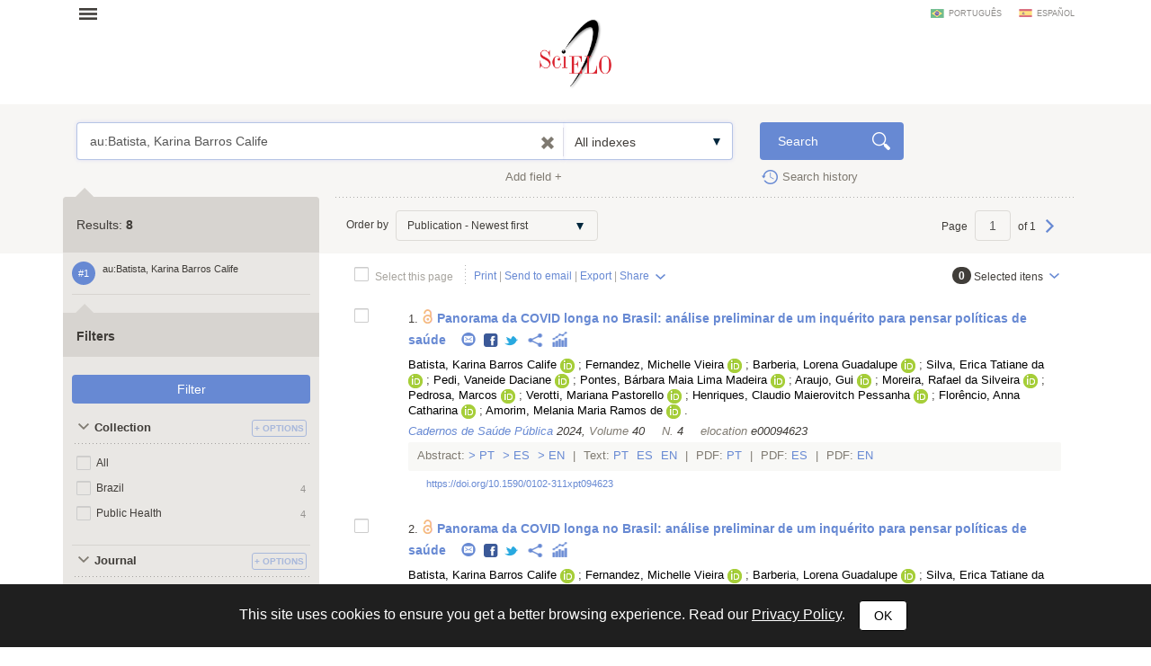

--- FILE ---
content_type: text/html; charset=UTF-8
request_url: https://search.scielo.org/?lang=en&q=au:Batista,%20Karina%20Barros%20Calife
body_size: 24221
content:
<!DOCTYPE html>
<!--[if lt IE 7]>      <html class="no-js lt-ie9 lt-ie8 lt-ie7"> <![endif]-->
<!--[if IE 7]>         <html class="no-js lt-ie9 lt-ie8"> <![endif]-->
<!--[if IE 8]>         <html class="no-js lt-ie9"> <![endif]-->
<!--[if gt IE 8]><!-->
<html class="no-js">
<!--<![endif]-->

<head>
        <meta charset="utf-8">
    <meta http-equiv="X-UA-Compatible" content="IE=edge,chrome=1">
    <title>Search | SciELO</title>

    <meta name="viewport" content="width=device-width, initial-scale=1, maximum-scale=1.0">
    <meta http-equiv="keywords" content="">
    <meta http-equiv="description" content=" ">

    <!-- css -->
    <link href="https://fonts.googleapis.com/css?family=Arapey" rel="stylesheet">
    <link rel="stylesheet" href="https://search.scielo.org/static/css/bootstrap.min.css">
    <link rel="stylesheet" href="https://search.scielo.org/static/css/scielo.portal.min.css">
    <link rel="stylesheet" href="https://search.scielo.org/static/css/scielo.portal.custom.min.css">
    <link rel="stylesheet" href="https://search.scielo.org/static/css/scielo.print.min.css" media="print">
    <link rel="stylesheet" href="https://search.scielo.org/static/css/selectize.bootstrap3.min.css">
    <script type='text/javascript' src='https://d1bxh8uas1mnw7.cloudfront.net/assets/embed.js'></script>
    <!--[if lt IE 9]>
        	<script src="https://search.scielo.org/static/js/vendor/html5-3.6-respond-1.1.0.min.js"></script>
            <script src="https://search.scielo.org/static/js/vendor/excanvas.min.js"></script>
        <![endif]-->

    <!-- Page icon -->
    <link rel="shortcut icon" href="image/favicon.ico">

    <script language="javascript" type="text/javascript">
        var RESULT_PAGE = true;
    </script>

        <script type="text/javascript">
        var _gaq = _gaq || [];
        _gaq.push(['_setAccount', 'UA-18268125-1']);
        _gaq.push(['_trackPageview']);

        (function () {
            var ga = document.createElement('script'); ga.type = 'text/javascript'; ga.async = true;
            ga.src = ('https:' == document.location.protocol ? 'https://ssl' : 'http://www') + '.google-analytics.com/ga.js';
            var s = document.getElementsByTagName('script')[0]; s.parentNode.insertBefore(ga, s);
        })();
    </script>
    
        </head>

<body onload="document.searchForm.reset()" >
    <form name="language"><input type="hidden" name="lang" value="en"></form>
    <header>
                
<div class="container">
    <div class="topFunction">
        <div class="col-md-3 col-sm-4 mainNav">
                       <a href="" class="menu" data-rel=".mainMenu" title="Abrir menu">Open menu</a>
            <div class="mainMenu">
                <nav>
                    <ul>
                        <li>
                            <strong>SciELO.org - SciELO Network</strong>
                            <ul>
                                <li><a href="http://www.scielo.org/php/index.php?lang=en">Journal collections</a></li>
                                <li><a href="http://www.scielo.org/applications/scielo-org/php/secondLevel.php?xml=secondLevelForAlphabeticList&xsl=secondLevelForAlphabeticList&lang=en">Journal alphabetic list</a></li>
                                <li><a href="http://www.scielo.org/applications/scielo-org/php/secondLevel.php?xml=secondLevelForSubjectByLetter&xsl=secondLevelForSubjectByLetter&lang=en">Journal subject list</a></li>
                                <li><a href="http://www.scielo.org/applications/scielo-org/php/siteUsage.php?lang=en">Metrics</a></li>
                                <li><a href="http://www.scielo.org/php/level.php?lang=en&component=42&item=9">OAI and RSS access</a></li>
                                <li><a href="http://www.scielo.org/php/level.php?lang=en&component=42&item=8">About SciELO Network</a></li>
                            </ul>
                        </li>
                        <li>
                            <a href="http://blog.scielo.org/en/"><strong>Blog SciELO in Perspective</strong></a>
                        </li>
                    </ul>
                </nav>
            </div>
        </div>

        <div class="col-md-6 col-sm-4 brandLogo brandLogoInternal">
            <a href="http://www.scielo.org/"></a>
        </div>

        <div class="col-md-3 col-sm-4 language">
                            <a href="javascript:change_language('pt')"  class="lang-pt">português</a>
                            <a href="javascript:change_language('es')"  class="lang-es">español</a>
                    </div>
        <div class="clearfix"></div>
    </div>
</div>
            </header>

    <section>
                <div class="content">
                        
                <form name="searchForm" id="searchForm" action="https://search.scielo.org/"
                        method="get">

    <input type="hidden" name="q" id="q" value="au:Batista, Karina Barros Calife">
    <input type="hidden" name="lang" id="lang" value="en">
    <input type="hidden" name="count" id="count" value="15">
    <input type="hidden" name="from" id="from" value="0">
    <input type="hidden" name="output" id="output" value="site">
    <input type="hidden" name="sort" id="sort" value="">
    <input type="hidden" name="format" id="format" value="summary">
    <input type="hidden" name="fb" id="fb" value="">
    <input type="hidden" name="page" id="page" value="1">

    
</form>
<form name="searchFormBuilder" class="searchFormBuilder searchForm">
    <div class="highlight result">
        <div class="container">

            <div class="col-md-8 col-sm-8">
                <a href="" class="contextHelper" data-toggle="modal" id="contextHelper1" data-target="#BuscaAjuda">
                    Need <strong>help</strong>?
                </a>

                <div class="input-group col-md-12 col-sm-12">
                    <div class="form-textarea">
                        <textarea name="q[]" placeholder="Enter one or more words" rows="1" class="form-control showContextHelper" data-helper="#contextHelper1">au:Batista, Karina Barros Calife</textarea>
                        <a href="javascript:;" class="clearIptText showTooltip" title="Clean search field" style="display: none;"></a>
                    </div>
                    <div class="selectBox index">
                        <select name="index[]">
                                                                                                <option value="" >All indexes</option>
                                                                                                                                <option value="year_cluster" >Publication year</option>
                                                                                                                                <option value="au" >Author</option>
                                                                                                                                <option value="sponsor" >Sponsor</option>
                                                                                                                                <option value="ta" >Journal</option>
                                                                                                                                <option value="ab" >Abstract</option>
                                                                                                                                <option value="ti" >Title</option>
                                                                                    </select>
                    </div>
                </div>
            </div>
            <div class="col-md-2 col-sm-2">
                <input type="submit" name="search_button" value="Search" class="btn btn-primary glyph glyph-search">
            </div>

            <div class="clearfix"></div>

            <div class="searchRow-container">

            </div>

            <div class="col-md-6 col-sm-6 right">
                <a href="" class="newSearchField" data-count="2">Add field +</a>
            </div>
            <div class="col-md-3  col-md-offset-2 col-sm-3">
                <a href="https://search.scielo.org/history/?lang=en" class="shLink">Search history</a>
            </div>
            <div class="clearfix"></div>
        </div>

        <div class="row hide" id="NoResults">
            <div class="col-md-8 col-sm-8 col-md-offset-4 col-sm-offset-4">
                <h2>No documents were found for your search</h2>
            </div>
        </div>

    </div>
    <div id="searchRow-matriz">
        <div class="searchRow" id="searchRow-@" style="display: none;">
            <div class="col-md-1 col-sm-1 right">
                <a href="" class="eraseSearchField" data-rel="" title="Apagar campo"></a>
            </div>
            <div class="col-md-7 col-sm-7">
                <div class="input-group col-md-12 col-sm-12">
                    <div class="selectBox connector">
                        <select name="bool[]">
                            <option>AND</option>
                            <option>OR</option>
                            <option>AND NOT</option>
                        </select>
                    </div>
                    <div class="form-textarea no-divisor">
                        <textarea name="q[]" placeholder="Enter one or more words" rows="1" class="form-control"></textarea>
                        <a href="javascript:;" class="clearIptText showTooltip" title="Limpar expressão" style="display: none;"></a>
                    </div>
                    <div class="selectBox index">
                        <select name="index[]">
                                                                                                <option value="" >All indexes</option>
                                                                                                                                <option value="year_cluster" >Publication year</option>
                                                                                                                                <option value="au" >Author</option>
                                                                                                                                <option value="sponsor" >Sponsor</option>
                                                                                                                                <option value="ta" >Journal</option>
                                                                                                                                <option value="ab" >Abstract</option>
                                                                                                                                <option value="ti" >Title</option>
                                                                                    </select>
                    </div>
                </div>
            </div>
            <div class="clearfix"></div>
        </div>
        <div class="clearfix"></div>
    </div>
</form>
            

    
                    <div class="searchForm">
                <div class="container resultBlock">

                    <div class="searchFilters col-md-3 col-sm-4">
                                                        <div class="filterTitle">
            Results: <strong id="TotalHits">8</strong>
    </div>
    <div class="filterContent" id="refineSearch">

        <div class="searchQuery">
            <div class="searchHistoryItem" data-original-title="" title="" data-history="1">#1</div>
            <div class="query" id="searchHistoryQuery">
                au:Batista, Karina Barros Calife
            </div>
        </div>

        
    </div>

    <div class="filterTitle">
        <strong>Filters</strong>
    </div>

    <div class="filterContent" id="refineSearch">

            <form action="" id="form_clusters" method="GET">
                <div class="buttons" id="btn-affix">
                    <button type="button" id="apply_filters_button" class="btn glyph-search">Filter</button>
                </div>
                <!-- used for show more values (facet browse)-->
                <input type="hidden" name="fb" value="">

                                                                                        <input type="hidden" name="lang" value="en">
                                                                                                                                    <input type="hidden" name="q" value="au:Batista, Karina Barros Calife">
                                                                                                                                    <input type="hidden" name="where" value="">
                                                            
                
                    
                    
                    
                                                    <a name="in"></a>
                            <div id="in" class="collapseBlock">
                                <div class="title">
                                    <a href="javascript:;" title="Collection" class="action opened">
                                        Collection
                                    </a>
                                                                            <!--a href="javascript:;" class="icon configs openSelectItens pull-right configsText" data-rel="#ul_in" data-filter="in" data-label="Collection" title="Options">Options</a-->
                                        <a href="javascript:;" id="openSelectItens_in" class="singleBtn openSelectItens" data-rel="#ul_in" data-filter="in" data-label="Collection" title="Options"><span>+ Options</span></a>
                                                                    </div>

                                <div id="colletion_in" class="content filterCollapsedList" style="display: block">
                                    <ul id="ul_in">
                                        <li class="filterItem row">
                                            <div class="col-xs-9">

                                                <input type="checkbox" name="filter[in][]" value='*' id="in_ALL"
                                                                                                class="checkbox">
                                                <label class="checkbox" for="in_ALL">All</label>
                                            </div>
                                        </li>
                                                                                    
                                                                                            <li class="filterItem row" data-item="Brazil" data-count="4">
                                                    <div class=" col-xs-9">
                                                        <input type="checkbox" name="filter[in][]" value='scl' id="in_scl"
                                                                                                                class="checkbox">
                                                                                                                <label class="checkbox " for="in_scl" >
                                                                                                                            Brazil
                                                                                                                    </label>

                                                    </div>
                                                    <div class="col-xs-3 right">
                                                        <span>4</span>
                                                    </div>
                                                </li>
                                                                                                                                
                                                                                            <li class="filterItem row" data-item="Public Health" data-count="4">
                                                    <div class=" col-xs-9">
                                                        <input type="checkbox" name="filter[in][]" value='spa' id="in_spa"
                                                                                                                class="checkbox">
                                                                                                                <label class="checkbox " for="in_spa" >
                                                                                                                            Public Health
                                                                                                                    </label>

                                                    </div>
                                                    <div class="col-xs-3 right">
                                                        <span>4</span>
                                                    </div>
                                                </li>
                                                                                                                                                                </ul>
                                </div>
                            </div>
                                                            
                    
                    
                    
                                                    <a name="journal_title"></a>
                            <div id="journal_title" class="collapseBlock">
                                <div class="title">
                                    <a href="javascript:;" title="Journal" class="action opened">
                                        Journal
                                    </a>
                                                                            <!--a href="javascript:;" class="icon configs openSelectItens pull-right configsText" data-rel="#ul_journal_title" data-filter="journal_title" data-label="Journal" title="Options">Options</a-->
                                        <a href="javascript:;" id="openSelectItens_journal_title" class="singleBtn openSelectItens" data-rel="#ul_journal_title" data-filter="journal_title" data-label="Journal" title="Options"><span>+ Options</span></a>
                                                                    </div>

                                <div id="colletion_journal_title" class="content filterCollapsedList" style="display: block">
                                    <ul id="ul_journal_title">
                                        <li class="filterItem row">
                                            <div class="col-xs-9">

                                                <input type="checkbox" name="filter[journal_title][]" value='*' id="journal_title_ALL"
                                                                                                class="checkbox">
                                                <label class="checkbox" for="journal_title_ALL">All</label>
                                            </div>
                                        </li>
                                                                                    
                                                                                            <li class="filterItem row" data-item="Cadernos de Saúde Pública" data-count="4">
                                                    <div class=" col-xs-9">
                                                        <input type="checkbox" name="filter[journal_title][]" value='Cadernos de Saúde Pública' id="journal_title_cadernos-de-saude-publica"
                                                                                                                class="checkbox">
                                                                                                                <label class="checkbox " for="journal_title_cadernos-de-saude-publica" >
                                                                                                                            Cadernos de Saúde Pública
                                                                                                                    </label>

                                                    </div>
                                                    <div class="col-xs-3 right">
                                                        <span>4</span>
                                                    </div>
                                                </li>
                                                                                                                                
                                                                                            <li class="filterItem row" data-item="Interface - Comunicação, Saúde, Educação" data-count="2">
                                                    <div class=" col-xs-9">
                                                        <input type="checkbox" name="filter[journal_title][]" value='Interface - Comunicação, Saúde, Educação' id="journal_title_interface---comunicacao--saude--educacao"
                                                                                                                class="checkbox">
                                                                                                                <label class="checkbox showTooltip" for="journal_title_interface---comunicacao--saude--educacao" data-original-title="Interface - Comunicação, Saúde, Educação" >
                                                                                                                            Interface - Comunicação, Saúde, Educação
                                                                                                                    </label>

                                                    </div>
                                                    <div class="col-xs-3 right">
                                                        <span>2</span>
                                                    </div>
                                                </li>
                                                                                                                                
                                                                                            <li class="filterItem row" data-item="Saúde e Sociedade" data-count="2">
                                                    <div class=" col-xs-9">
                                                        <input type="checkbox" name="filter[journal_title][]" value='Saúde e Sociedade' id="journal_title_saude-e-sociedade"
                                                                                                                class="checkbox">
                                                                                                                <label class="checkbox " for="journal_title_saude-e-sociedade" >
                                                                                                                            Saúde e Sociedade
                                                                                                                    </label>

                                                    </div>
                                                    <div class="col-xs-3 right">
                                                        <span>2</span>
                                                    </div>
                                                </li>
                                                                                                                                                                </ul>
                                </div>
                            </div>
                                                            
                    
                    
                    
                                                    <a name="la"></a>
                            <div id="la" class="collapseBlock">
                                <div class="title">
                                    <a href="javascript:;" title="Language" class="action opened">
                                        Language
                                    </a>
                                                                            <!--a href="javascript:;" class="icon configs openSelectItens pull-right configsText" data-rel="#ul_la" data-filter="la" data-label="Language" title="Options">Options</a-->
                                        <a href="javascript:;" id="openSelectItens_la" class="singleBtn openSelectItens" data-rel="#ul_la" data-filter="la" data-label="Language" title="Options"><span>+ Options</span></a>
                                                                    </div>

                                <div id="colletion_la" class="content filterCollapsedList" style="display: block">
                                    <ul id="ul_la">
                                        <li class="filterItem row">
                                            <div class="col-xs-9">

                                                <input type="checkbox" name="filter[la][]" value='*' id="la_ALL"
                                                                                                class="checkbox">
                                                <label class="checkbox" for="la_ALL">All</label>
                                            </div>
                                        </li>
                                                                                    
                                                                                            <li class="filterItem row" data-item="Portuguese" data-count="8">
                                                    <div class=" col-xs-9">
                                                        <input type="checkbox" name="filter[la][]" value='pt' id="la_pt"
                                                                                                                class="checkbox">
                                                                                                                <label class="checkbox " for="la_pt" >
                                                                                                                            Portuguese
                                                                                                                    </label>

                                                    </div>
                                                    <div class="col-xs-3 right">
                                                        <span>8</span>
                                                    </div>
                                                </li>
                                                                                                                                
                                                                                            <li class="filterItem row" data-item="English" data-count="2">
                                                    <div class=" col-xs-9">
                                                        <input type="checkbox" name="filter[la][]" value='en' id="la_en"
                                                                                                                class="checkbox">
                                                                                                                <label class="checkbox " for="la_en" >
                                                                                                                            English
                                                                                                                    </label>

                                                    </div>
                                                    <div class="col-xs-3 right">
                                                        <span>2</span>
                                                    </div>
                                                </li>
                                                                                                                                                                </ul>
                                </div>
                            </div>
                                                            
                    
                    
                    
                                                    <a name="year_cluster"></a>
                            <div id="year_cluster" class="collapseBlock">
                                <div class="title">
                                    <a href="javascript:;" title="Publication Year" class="action opened">
                                        Publication Year
                                    </a>
                                                                            <!--a href="javascript:;" class="icon configs openSelectItens pull-right configsText" data-rel="#ul_year_cluster" data-filter="year_cluster" data-label="Publication Year" title="Options">Options</a-->
                                        <a href="javascript:;" id="openSelectItens_year_cluster" class="singleBtn openSelectItens" data-rel="#ul_year_cluster" data-filter="year_cluster" data-label="Publication Year" title="Options"><span>+ Options</span></a>
                                                                    </div>

                                <div id="colletion_year_cluster" class="content filterCollapsedList" style="display: block">
                                    <ul id="ul_year_cluster">
                                        <li class="filterItem row">
                                            <div class="col-xs-9">

                                                <input type="checkbox" name="filter[year_cluster][]" value='*' id="year_cluster_ALL"
                                                                                                class="checkbox">
                                                <label class="checkbox" for="year_cluster_ALL">All</label>
                                            </div>
                                        </li>
                                                                                    
                                                                                            <li class="filterItem row" data-item="2011" data-count="2">
                                                    <div class=" col-xs-9">
                                                        <input type="checkbox" name="filter[year_cluster][]" value='2011' id="year_cluster_2011"
                                                                                                                class="checkbox">
                                                                                                                <label class="checkbox " for="year_cluster_2011" >
                                                                                                                            2011
                                                                                                                    </label>

                                                    </div>
                                                    <div class="col-xs-3 right">
                                                        <span>2</span>
                                                    </div>
                                                </li>
                                                                                                                                
                                                                                            <li class="filterItem row" data-item="2018" data-count="2">
                                                    <div class=" col-xs-9">
                                                        <input type="checkbox" name="filter[year_cluster][]" value='2018' id="year_cluster_2018"
                                                                                                                class="checkbox">
                                                                                                                <label class="checkbox " for="year_cluster_2018" >
                                                                                                                            2018
                                                                                                                    </label>

                                                    </div>
                                                    <div class="col-xs-3 right">
                                                        <span>2</span>
                                                    </div>
                                                </li>
                                                                                                                                
                                                                                            <li class="filterItem row" data-item="2021" data-count="2">
                                                    <div class=" col-xs-9">
                                                        <input type="checkbox" name="filter[year_cluster][]" value='2021' id="year_cluster_2021"
                                                                                                                class="checkbox">
                                                                                                                <label class="checkbox " for="year_cluster_2021" >
                                                                                                                            2021
                                                                                                                    </label>

                                                    </div>
                                                    <div class="col-xs-3 right">
                                                        <span>2</span>
                                                    </div>
                                                </li>
                                                                                                                                
                                                                                            <li class="filterItem row" data-item="2024" data-count="2">
                                                    <div class=" col-xs-9">
                                                        <input type="checkbox" name="filter[year_cluster][]" value='2024' id="year_cluster_2024"
                                                                                                                class="checkbox">
                                                                                                                <label class="checkbox " for="year_cluster_2024" >
                                                                                                                            2024
                                                                                                                    </label>

                                                    </div>
                                                    <div class="col-xs-3 right">
                                                        <span>2</span>
                                                    </div>
                                                </li>
                                                                                                                                                                </ul>
                                </div>
                            </div>
                                                            
                    
                    
                    
                                                    <a name="subject_area"></a>
                            <div id="subject_area" class="collapseBlock">
                                <div class="title">
                                    <a href="javascript:;" title="SciELO Thematic Areas" class="action opened">
                                        SciELO Thematic Areas
                                    </a>
                                                                            <!--a href="javascript:;" class="icon configs openSelectItens pull-right configsText" data-rel="#ul_subject_area" data-filter="subject_area" data-label="SciELO Thematic Areas" title="Options">Options</a-->
                                        <a href="javascript:;" id="openSelectItens_subject_area" class="singleBtn openSelectItens" data-rel="#ul_subject_area" data-filter="subject_area" data-label="SciELO Thematic Areas" title="Options"><span>+ Options</span></a>
                                                                    </div>

                                <div id="colletion_subject_area" class="content filterCollapsedList" style="display: block">
                                    <ul id="ul_subject_area">
                                        <li class="filterItem row">
                                            <div class="col-xs-9">

                                                <input type="checkbox" name="filter[subject_area][]" value='*' id="subject_area_ALL"
                                                                                                class="checkbox">
                                                <label class="checkbox" for="subject_area_ALL">All</label>
                                            </div>
                                        </li>
                                                                                    
                                                                                            <li class="filterItem row" data-item="Health Sciences" data-count="8">
                                                    <div class=" col-xs-9">
                                                        <input type="checkbox" name="filter[subject_area][]" value='Health Sciences' id="subject_area_health-sciences"
                                                                                                                class="checkbox">
                                                                                                                <label class="checkbox " for="subject_area_health-sciences" >
                                                                                                                            Health Sciences
                                                                                                                    </label>

                                                    </div>
                                                    <div class="col-xs-3 right">
                                                        <span>8</span>
                                                    </div>
                                                </li>
                                                                                                                                
                                                                                            <li class="filterItem row" data-item="Human Sciences" data-count="4">
                                                    <div class=" col-xs-9">
                                                        <input type="checkbox" name="filter[subject_area][]" value='Human Sciences' id="subject_area_human-sciences"
                                                                                                                class="checkbox">
                                                                                                                <label class="checkbox " for="subject_area_human-sciences" >
                                                                                                                            Human Sciences
                                                                                                                    </label>

                                                    </div>
                                                    <div class="col-xs-3 right">
                                                        <span>4</span>
                                                    </div>
                                                </li>
                                                                                                                                                                </ul>
                                </div>
                            </div>
                                                            
                    
                    
                    
                                                    <a name="wok_subject_categories"></a>
                            <div id="wok_subject_categories" class="collapseBlock">
                                <div class="title">
                                    <a href="javascript:;" title="WoS Subject Categories" class="action opened">
                                        WoS Subject Categories
                                    </a>
                                                                            <!--a href="javascript:;" class="icon configs openSelectItens pull-right configsText" data-rel="#ul_wok_subject_categories" data-filter="wok_subject_categories" data-label="WoS Subject Categories" title="Options">Options</a-->
                                        <a href="javascript:;" id="openSelectItens_wok_subject_categories" class="singleBtn openSelectItens" data-rel="#ul_wok_subject_categories" data-filter="wok_subject_categories" data-label="WoS Subject Categories" title="Options"><span>+ Options</span></a>
                                                                    </div>

                                <div id="colletion_wok_subject_categories" class="content filterCollapsedList" style="display: block">
                                    <ul id="ul_wok_subject_categories">
                                        <li class="filterItem row">
                                            <div class="col-xs-9">

                                                <input type="checkbox" name="filter[wok_subject_categories][]" value='*' id="wok_subject_categories_ALL"
                                                                                                class="checkbox">
                                                <label class="checkbox" for="wok_subject_categories_ALL">All</label>
                                            </div>
                                        </li>
                                                                                    
                                                                                            <li class="filterItem row" data-item="Health" data-count="7">
                                                    <div class=" col-xs-9">
                                                        <input type="checkbox" name="filter[wok_subject_categories][]" value='health' id="wok_subject_categories_health"
                                                                                                                class="checkbox">
                                                                                                                <label class="checkbox " for="wok_subject_categories_health" >
                                                                                                                            Health
                                                                                                                    </label>

                                                    </div>
                                                    <div class="col-xs-3 right">
                                                        <span>7</span>
                                                    </div>
                                                </li>
                                                                                                                                
                                                                                            <li class="filterItem row" data-item="Environmental" data-count="5">
                                                    <div class=" col-xs-9">
                                                        <input type="checkbox" name="filter[wok_subject_categories][]" value='environmental' id="wok_subject_categories_environmental"
                                                                                                                class="checkbox">
                                                                                                                <label class="checkbox " for="wok_subject_categories_environmental" >
                                                                                                                            Environmental
                                                                                                                    </label>

                                                    </div>
                                                    <div class="col-xs-3 right">
                                                        <span>5</span>
                                                    </div>
                                                </li>
                                                                                                                                
                                                                                            <li class="filterItem row" data-item="Occupational" data-count="5">
                                                    <div class=" col-xs-9">
                                                        <input type="checkbox" name="filter[wok_subject_categories][]" value='occupational' id="wok_subject_categories_occupational"
                                                                                                                class="checkbox">
                                                                                                                <label class="checkbox " for="wok_subject_categories_occupational" >
                                                                                                                            Occupational
                                                                                                                    </label>

                                                    </div>
                                                    <div class="col-xs-3 right">
                                                        <span>5</span>
                                                    </div>
                                                </li>
                                                                                                                                
                                                                                            <li class="filterItem row" data-item="Public" data-count="5">
                                                    <div class=" col-xs-9">
                                                        <input type="checkbox" name="filter[wok_subject_categories][]" value='public' id="wok_subject_categories_public"
                                                                                                                class="checkbox">
                                                                                                                <label class="checkbox " for="wok_subject_categories_public" >
                                                                                                                            Public
                                                                                                                    </label>

                                                    </div>
                                                    <div class="col-xs-3 right">
                                                        <span>5</span>
                                                    </div>
                                                </li>
                                                                                                                                
                                                                                            <li class="filterItem row" data-item="Education" data-count="2">
                                                    <div class=" col-xs-9">
                                                        <input type="checkbox" name="filter[wok_subject_categories][]" value='education' id="wok_subject_categories_education"
                                                                                                                class="checkbox">
                                                                                                                <label class="checkbox " for="wok_subject_categories_education" >
                                                                                                                            Education
                                                                                                                    </label>

                                                    </div>
                                                    <div class="col-xs-3 right">
                                                        <span>2</span>
                                                    </div>
                                                </li>
                                                                                                                                
                                                                                            <li class="filterItem row" data-item="Educational" data-count="2">
                                                    <div class=" col-xs-9">
                                                        <input type="checkbox" name="filter[wok_subject_categories][]" value='educational' id="wok_subject_categories_educational"
                                                                                                                class="checkbox">
                                                                                                                <label class="checkbox " for="wok_subject_categories_educational" >
                                                                                                                            Educational
                                                                                                                    </label>

                                                    </div>
                                                    <div class="col-xs-3 right">
                                                        <span>2</span>
                                                    </div>
                                                </li>
                                                                                                                                
                                                                                            <li class="filterItem row" data-item="Policy" data-count="2">
                                                    <div class=" col-xs-9">
                                                        <input type="checkbox" name="filter[wok_subject_categories][]" value='policy' id="wok_subject_categories_policy"
                                                                                                                class="checkbox">
                                                                                                                <label class="checkbox " for="wok_subject_categories_policy" >
                                                                                                                            Policy
                                                                                                                    </label>

                                                    </div>
                                                    <div class="col-xs-3 right">
                                                        <span>2</span>
                                                    </div>
                                                </li>
                                                                                                                                
                                                                                            <li class="filterItem row" data-item="Research" data-count="2">
                                                    <div class=" col-xs-9">
                                                        <input type="checkbox" name="filter[wok_subject_categories][]" value='research' id="wok_subject_categories_research"
                                                                                                                class="checkbox">
                                                                                                                <label class="checkbox " for="wok_subject_categories_research" >
                                                                                                                            Research
                                                                                                                    </label>

                                                    </div>
                                                    <div class="col-xs-3 right">
                                                        <span>2</span>
                                                    </div>
                                                </li>
                                                                                                                                
                                                                                            <li class="filterItem row" data-item="Services" data-count="2">
                                                    <div class=" col-xs-9">
                                                        <input type="checkbox" name="filter[wok_subject_categories][]" value='services' id="wok_subject_categories_services"
                                                                                                                class="checkbox">
                                                                                                                <label class="checkbox " for="wok_subject_categories_services" >
                                                                                                                            Services
                                                                                                                    </label>

                                                    </div>
                                                    <div class="col-xs-3 right">
                                                        <span>2</span>
                                                    </div>
                                                </li>
                                                                                                                                                                </ul>
                                </div>
                            </div>
                                                            
                    
                    
                    
                                                    <a name="wok_citation_index"></a>
                            <div id="wok_citation_index" class="collapseBlock">
                                <div class="title">
                                    <a href="javascript:;" title="WoS Citation Index" class="action opened">
                                        WoS Citation Index
                                    </a>
                                                                            <!--a href="javascript:;" class="icon configs openSelectItens pull-right configsText" data-rel="#ul_wok_citation_index" data-filter="wok_citation_index" data-label="WoS Citation Index" title="Options">Options</a-->
                                        <a href="javascript:;" id="openSelectItens_wok_citation_index" class="singleBtn openSelectItens" data-rel="#ul_wok_citation_index" data-filter="wok_citation_index" data-label="WoS Citation Index" title="Options"><span>+ Options</span></a>
                                                                    </div>

                                <div id="colletion_wok_citation_index" class="content filterCollapsedList" style="display: block">
                                    <ul id="ul_wok_citation_index">
                                        <li class="filterItem row">
                                            <div class="col-xs-9">

                                                <input type="checkbox" name="filter[wok_citation_index][]" value='*' id="wok_citation_index_ALL"
                                                                                                class="checkbox">
                                                <label class="checkbox" for="wok_citation_index_ALL">All</label>
                                            </div>
                                        </li>
                                                                                    
                                                                                            <li class="filterItem row" data-item="Science Citation Index Expanded" data-count="5">
                                                    <div class=" col-xs-9">
                                                        <input type="checkbox" name="filter[wok_citation_index][]" value='SCIE' id="wok_citation_index_scie"
                                                                                                                class="checkbox">
                                                                                                                <label class="checkbox showTooltip" for="wok_citation_index_scie" data-original-title="Science Citation Index Expanded" >
                                                                                                                            Science Citation Index Expanded
                                                                                                                    </label>

                                                    </div>
                                                    <div class="col-xs-3 right">
                                                        <span>5</span>
                                                    </div>
                                                </li>
                                                                                                                                
                                                                                            <li class="filterItem row" data-item="Social Sciences Citation Index" data-count="4">
                                                    <div class=" col-xs-9">
                                                        <input type="checkbox" name="filter[wok_citation_index][]" value='SSCI' id="wok_citation_index_ssci"
                                                                                                                class="checkbox">
                                                                                                                <label class="checkbox " for="wok_citation_index_ssci" >
                                                                                                                            Social Sciences Citation Index
                                                                                                                    </label>

                                                    </div>
                                                    <div class="col-xs-3 right">
                                                        <span>4</span>
                                                    </div>
                                                </li>
                                                                                                                                                                </ul>
                                </div>
                            </div>
                                                            
                    
                    
                    
                                                    <a name="is_citable"></a>
                            <div id="is_citable" class="collapseBlock">
                                <div class="title">
                                    <a href="javascript:;" title="Citables and non citables" class="action opened">
                                        Citables and non citables
                                    </a>
                                                                    </div>

                                <div id="colletion_is_citable" class="content filterCollapsedList" style="display: block">
                                    <ul id="ul_is_citable">
                                        <li class="filterItem row">
                                            <div class="col-xs-9">

                                                <input type="checkbox" name="filter[is_citable][]" value='*' id="is_citable_ALL"
                                                                                                class="checkbox">
                                                <label class="checkbox" for="is_citable_ALL">All</label>
                                            </div>
                                        </li>
                                                                                    
                                                                                            <li class="filterItem row" data-item="Citable" data-count="8">
                                                    <div class=" col-xs-9">
                                                        <input type="checkbox" name="filter[is_citable][]" value='is_true' id="is_citable_is-true"
                                                                                                                class="checkbox">
                                                                                                                <label class="checkbox " for="is_citable_is-true" >
                                                                                                                            Citable
                                                                                                                    </label>

                                                    </div>
                                                    <div class="col-xs-3 right">
                                                        <span>8</span>
                                                    </div>
                                                </li>
                                                                                                                                                                </ul>
                                </div>
                            </div>
                                                            
                    
                    
                    
                                                    <a name="type"></a>
                            <div id="type" class="collapseBlock">
                                <div class="title">
                                    <a href="javascript:;" title="Type of Literature" class="action opened">
                                        Type of Literature
                                    </a>
                                                                            <!--a href="javascript:;" class="icon configs openSelectItens pull-right configsText" data-rel="#ul_type" data-filter="type" data-label="Type of Literature" title="Options">Options</a-->
                                        <a href="javascript:;" id="openSelectItens_type" class="singleBtn openSelectItens" data-rel="#ul_type" data-filter="type" data-label="Type of Literature" title="Options"><span>+ Options</span></a>
                                                                    </div>

                                <div id="colletion_type" class="content filterCollapsedList" style="display: block">
                                    <ul id="ul_type">
                                        <li class="filterItem row">
                                            <div class="col-xs-9">

                                                <input type="checkbox" name="filter[type][]" value='*' id="type_ALL"
                                                                                                class="checkbox">
                                                <label class="checkbox" for="type_ALL">All</label>
                                            </div>
                                        </li>
                                                                                    
                                                                                            <li class="filterItem row" data-item="Article" data-count="6">
                                                    <div class=" col-xs-9">
                                                        <input type="checkbox" name="filter[type][]" value='research-article' id="type_research-article"
                                                                                                                class="checkbox">
                                                                                                                <label class="checkbox " for="type_research-article" >
                                                                                                                            Article
                                                                                                                    </label>

                                                    </div>
                                                    <div class="col-xs-3 right">
                                                        <span>6</span>
                                                    </div>
                                                </li>
                                                                                                                                
                                                                                            <li class="filterItem row" data-item="Rapid communication" data-count="2">
                                                    <div class=" col-xs-9">
                                                        <input type="checkbox" name="filter[type][]" value='rapid-communication' id="type_rapid-communication"
                                                                                                                class="checkbox">
                                                                                                                <label class="checkbox " for="type_rapid-communication" >
                                                                                                                            Rapid communication
                                                                                                                    </label>

                                                    </div>
                                                    <div class="col-xs-3 right">
                                                        <span>2</span>
                                                    </div>
                                                </li>
                                                                                                                                                                </ul>
                                </div>
                            </div>
                                                                        </form>



    </div>
                                            </div>

                    
                                                                                    <div class="col-md-9 col-sm-8" id="ResultArea">
    <div class="searchOptions">
        <div class="col-md-6 col-sm-12">

                            Order by
                <div class="selectBox inline" style="width: 225px;">
                    <select name="sortBy" id="sortBy" onchange="javascript:change_sort(this);">
                        
                                                            <option value="YEAR_DESC" >Publication - Newest first</option>
                            
                        
                                                            <option value="YEAR_ASC" >Publication - Oldest first</option>
                            
                        
                                                            <option value="RELEVANCE" >Relevance</option>
                            
                        
                                                            <option value="CITED_DESC" >Citations - Most cited first</option>
                            
                        
                                                            <option value="ACCESS_DESC" >Access - Most access first</option>
                            
                                            </select>
                </div>
            

        </div>
                    <div class="col-md-6 notTablet right">
                                Page
                <input type="text" name="page" class="form-control goto_page" value="1"/>
                of  1
                                    <a href="javascript:go_to_page('1')" class="pageNext">Next</a>
                            </div>
                <div class="clearfix"></div>
    </div>
    <div class="searchActions">
        <div class="col-md-9 col-sm-6">
            <input type="checkbox" name="selectAll" value="" class="checkbox selectAll" id="searchForm_selectAll" data-all="0" />
            <label class="checkbox" for="searchForm_selectAll">Select this page</label>

            <div class="actionList notTablet">
                <a href="javascript:print('15');">Print</a>
                |
                <a href="" class="sendViaMail">Send to email</a>
                |
                <a href="" data-toggle="modal" data-target="#Export" class="openExport">Export</a>
                |
                <div class="fixDrop">
                                        <a href="javascript:;" class="dropdownIcon dropdown-toggle" data-toggle="dropdown">Share</a>
                    <ul class="dropdown-menu">
                        <li><a target="_blank" href="/?lang=en&amp;q=au:Batista,%20Karina%20Barros%20Calife" class="shareFacebook"><span class="glyphBtn facebook"></span> Facebook</a></li>
                        <li><a target="_blank" href="/?lang=en&amp;q=au:Batista,%20Karina%20Barros%20Calife" class="shareTwitter"><span class="glyphBtn twitter"></span> Twitter</a></li>
                        <li><a target="_blank" href="/?lang=en&amp;q=au:Batista,%20Karina%20Barros%20Calife" class="shareGooglePlus"><span class="glyphBtn googlePlus"></span> Google+</a></li>
                        <li><a target="_blank" href="/?lang=en&amp;q=au:Batista,%20Karina%20Barros%20Calife" class="shareLinkedIn"><span class="glyphBtn linkedIn"></span> LinkedIn</a></li>
                        <li><a target="_blank" href="/?lang=en&amp;q=au:Batista,%20Karina%20Barros%20Calife" class="shareReddit"><span class="glyphBtn reddit"></span> Reddit</a></li>
                        <li><a target="_blank" href="/?lang=en&amp;q=au:Batista,%20Karina%20Barros%20Calife" class="shareStambleUpon"><span class="glyphBtn stambleUpon"></span> StambleUpon</a></li>
                        <li><a target="_blank" href="/?lang=en&amp;q=au:Batista,%20Karina%20Barros%20Calife" class="shareCiteULike"><span class="glyphBtn citeULike"></span> CiteULike</a></li>
                        <li><a target="_blank" href="/?lang=en&amp;q=au:Batista,%20Karina%20Barros%20Calife" class="shareMendeley"><span class="glyphBtn mendeley"></span> Mendeley</a></li>
                        <li><a href="#" onclick="javascript:return false;" class="st_sharethis" st_url="/?lang=en&amp;q=au:Batista,%20Karina%20Barros%20Calife">Other networks</a></li>
                    </ul>
                </div>
            </div>
        </div>
        <div class="col-md-3  col-sm-6 right">
            <a href="" class="selectItens dropdownIcon dropdown-toggle" data-toggle="dropdown"><strong id="selectedCount" class="my_selection_count" data-preselected="0">0</strong> <span>Selected itens</span></a>
            <ul class="dropdown-menu" role="menu">
                <li><a href="javascript:list_bookmark();" title="List all">List all</a></li>
                <li><a href="javascript:clean_bookmark('Do you really want to clear your selection?');" title="Erase all">Erase all</a></li>
            </ul>
        </div>
        <div class="clearfix"></div>
    </div>
                                                    
                                                    <div class="results">
                                
    <div id="S0102-311X2024000401500-spa" class="item">

        <div class="col-md-1 col-sm-2 col-xs-1">
                            <input type="checkbox" class="checkbox my_selection" value="S0102-311X2024000401500-spa"
                 id="select_S0102-311X2024000401500-spa">
                        <label for="select_S0102-311X2024000401500-spa" class="checkbox">&nbsp;</label>
        </div>
        <div class="col-md-11 col-sm-10 col-xs-11">
                            <div class="line">
                                    1.
                    <img src="https://search.scielo.org/static/image/open-access-icon.png" title="CC-BY/4.0" data-toggle="tooltip" class="openAccessIcon showTooltip">
                                                                
                                            <a href="http://www.scielosp.org/scielo.php?script=sci_arttext&pid=S0102-311X2024000401500&lang=en" title="Overview of long COVID in Brazil: a preliminary analysis of a survey to think about health policies" target="_blank">
                            <strong class="title" id="title-S0102-311X2024000401500">Panorama da COVID longa no Brasil: análise preliminar de um inquérito para pensar políticas de saúde</strong>
                        </a>
                                    
                <br class="visible-xs visible-sm">
                                                    <span class="socialLinks articleShareLink">
                        <a href="javascript:void()"><span class='st_email_custom' st_title="Panorama da COVID longa no Brasil: análise preliminar de um inquérito para pensar políticas de saúde"
                                st_url="http://www.scielosp.org/scielo.php?script=sci_arttext&pid=S0102-311X2024000401500&lang=en"
                                st_image="image/logo-scielo.png" style="margin-right: 0px"></span></a>
                        <a href="http://www.scielosp.org/scielo.php?script=sci_arttext&amp;pid=S0102-311X2024000401500&amp;lang=en" class="articleAction shareFacebook" data-toggle="tooltip" data-placement="top"
                            title="Share Facebook">Facebook</a>
                        <a href="http://www.scielosp.org/scielo.php?script=sci_arttext&amp;pid=S0102-311X2024000401500&amp;lang=en" class="articleAction shareTwitter" data-toggle="tooltip" data-placement="top"
                            title=" Twitter">Twitter</a>

                        <span class="dropdown" style="margin:0;">
                            <a href="" class="showTooltip dropdown-toggle" data-toggle="dropdown" data-placement="top" title=""
                                data-original-title="Share in other networks">
                                <span class="glyphBtn otherNetworks" style="margin:0;"></span>
                            </a>
                            <ul class="dropdown-menu articleShare">
                                <li class="dropdown-header">Other social networks</li>
                                <li><a target="_blank" href="http://www.scielosp.org/scielo.php?script=sci_arttext&amp;pid=S0102-311X2024000401500&amp;lang=en" class="shareGooglePlus"><span
                                            class="glyphBtn googlePlus"></span> Google+</a></li>
                                <li><a target="_blank" href="http://www.scielosp.org/scielo.php?script=sci_arttext&amp;pid=S0102-311X2024000401500&amp;lang=en" class="shareLinkedIn"><span class="glyphBtn linkedIn"></span>
                                        LinkedIn</a></li>
                                <li><a target="_blank" href="http://www.scielosp.org/scielo.php?script=sci_arttext&amp;pid=S0102-311X2024000401500&amp;lang=en" class="shareReddit"><span class="glyphBtn reddit"></span>
                                        Reddit</a></li>
                                <li><a target="_blank" href="http://www.scielosp.org/scielo.php?script=sci_arttext&amp;pid=S0102-311X2024000401500&amp;lang=en" class="shareStambleUpon"><span
                                            class="glyphBtn stambleUpon"></span> StambleUpon</a></li>
                                <li><a target="_blank" href="http://www.scielosp.org/scielo.php?script=sci_arttext&amp;pid=S0102-311X2024000401500&amp;lang=en" class="shareCiteULike"><span class="glyphBtn citeULike"></span>
                                        CiteULike</a></li>
                                <li><a target="_blank" href="http://www.scielosp.org/scielo.php?script=sci_arttext&amp;pid=S0102-311X2024000401500&amp;lang=en" class="shareMendeley"><span class="glyphBtn mendeley"></span>
                                        Mendeley</a></li>
                                <li><a href="#" onclick="javascript:return false;" class="st_sharethis" st_url="http://www.scielosp.org/scielo.php?script=sci_arttext&amp;pid=S0102-311X2024000401500&amp;lang=en">Other networks</a></li>
                            </ul>
                        </span>
                                                    <span class="dropdown" style="margin:0;">

                                <a href="" class="showTooltip dropdown-toggle" data-toggle="dropdown" data-placement="auto"
                                    data-original-title="Metrics">
                                    <span class="glyphBtn metrics"></span>
                                </a>

                                <ul class="dropdown-menu articleShare articleShareMetrics">
                                    <li class="dropdown-header">Metrics</li>

                                                                        <li>
                                        <ul class="metricTable">
                                            <li>
                                                <a target="_blank"
                                                    href="https://analytics.scielo.org/w/accesses?document=S0102-311X2024000401500&amp;collection=spa">
                                                    <div class="logo-statistc logo-statistc-scielo"></div>
                                                </a>
                                            </li>
                                            <li>
                                                <a target="_blank"
                                                    href="https://analytics.scielo.org/w/accesses?document=S0102-311X2024000401500&amp;collection=spa">
                                                    SciELO Analytics
                                                </a>
                                            </li>
                                        </ul>
                                    </li>
                                    
                                                                                                                    <li>
                                            <ul class="metricTable">
                                                <li>&nbsp;
                                                    <div class="logo-statistc">
                                                        <span class="__dimensions_badge_embed__" data-doi="10.1590/0102-311xpt094623" data-legend="never"
                                                            data-style="small_circle">
                                                        </span>
                                                    </div>
                                                </li>
                                                <li>
                                                    <a target="_blank" href="https://badge.dimensions.ai/details/doi/10.1590/0102-311xpt094623">
                                                        Dimensions
                                                    </a>
                                                </li>
                                            </ul>
                                        </li>
                                        
                                                                                    <li>
                                                <ul class="metricTable">
                                                    <li>
                                                        <div class="logo-statistc" style="text-align: center">
                                                            <svg viewBox="0 0 100 100" width="48" height="48">
                                                                <path fill="#6e1a62" stroke="#6e1a62" stroke-width="1"
                                                                    d="M 36.075524746876404,57.96956599135724 C 47.24224000477168,47.68596460512846 53.05297314616313,51.90770935123954 46.72339182284403,65.70569425459581 L 53.27660817715597,65.70569425459581 C 46.94702685383687,51.90770935123954 52.75775999522832,47.68596460512846 63.924475253123596,57.96956599135724 L 65.94953047442182,51.73708687489691 C 50.87091882415881,53.493064614593585 48.651416263702714,46.662138123559565 61.88240715909315,39.21976840364822 L 56.58074376063895,35.36788447550181 C 53.59123058093537,50.25112330547885 46.40876941906463,50.25112330547885 43.419256239361054,35.36788447550181 L 38.11759284090686,39.21976840364822 C 51.348583736297286,46.662138123559565 49.12908117584119,53.493064614593585 34.05046952557818,51.73708687489691 Z">
                                                                </path>
                                                                <circle fill="#6e1a62" stroke="#6e1a62" stroke-width="1" r="4" cx="32.880982706687234" cy="55.56230589874905">
                                                                </circle>
                                                                <circle fill="#6e1a62" stroke="#6e1a62" stroke-width="1" r="4" cx="50" cy="68"></circle>
                                                                <circle fill="#6e1a62" stroke="#6e1a62" stroke-width="1" r="4" cx="67.11901729331277" cy="55.56230589874905">
                                                                </circle>
                                                                <circle fill="#6e1a62" stroke="#6e1a62" stroke-width="1" r="4" cx="60.58013454126452" cy="35.43769410125095">
                                                                </circle>
                                                                <circle fill="#6e1a62" stroke="#6e1a62" stroke-width="1" r="4" cx="39.41986545873549" cy="35.43769410125095">
                                                                </circle>
                                                            </svg>
                                                            <a href="https://plu.mx/scielo/a/?doi=10.1590/0102-311xpt094623" data-popup="hidden"
                                                                data-size="large" class="plumx-plum-print-popup" data-site="scielo">
                                                                                                                                                                                                                                                            </a>
                                                        </div>
                                                    </li>
                                                    <li>
                                                        <a target="_blank" href="https://plu.mx/scielo/a/?doi=10.1590/0102-311xpt094623">
                                                            PlumX
                                                        </a>
                                                    </li>
                                                </ul>
                                            </li>
                                        
                                                                                    <li>
                                                <ul class="metricTable">
                                                    <li>

                                                        <div class='altmetric-embed' data-badge-type='donut' data-doi="10.1590/0102-311xpt094623" data-link-target='_blank'>
                                                        </div>

                                                        <div class="logo-statistc">
                                                        </div>
                                                    </li>
                                                    <li>
                                                        <a target="_blank" href="https://www.altmetric.com/details.php?&doi=10.1590/0102-311xpt094623" style="padding: 15px 5px!important;">
                                                            Altmetric
                                                        </a>
                                                    </li>
                                                </ul>
                                            </li>
                                        
                                                                    </ul>
                            </span>
                                            </span>
                            </div>

            
    <!-- author -->
            <div class="line authors">
                            <a href='http://www.google.com/search?q="Batista, Karina Barros Calife"' target="_blank" class="author">Batista, Karina Barros Calife</a>
                                                            <a href='https://orcid.org/0000-0002-7038-8069' target="_blank">
                                <img src="https://search.scielo.org/static/image/authorIcon-orcid.png" alt="ORCID"></img>
                        </a>;                                                                <a href='http://www.google.com/search?q="Fernandez, Michelle Vieira"' target="_blank" class="author">Fernandez, Michelle Vieira</a>
                                                            <a href='https://orcid.org/0000-0003-0224-0991' target="_blank">
                                <img src="https://search.scielo.org/static/image/authorIcon-orcid.png" alt="ORCID"></img>
                        </a>;                                                                <a href='http://www.google.com/search?q="Barberia, Lorena Guadalupe"' target="_blank" class="author">Barberia, Lorena Guadalupe</a>
                                                            <a href='https://orcid.org/0000-0001-6319-543X' target="_blank">
                                <img src="https://search.scielo.org/static/image/authorIcon-orcid.png" alt="ORCID"></img>
                        </a>;                                                                <a href='http://www.google.com/search?q="Silva, Erica Tatiane da"' target="_blank" class="author">Silva, Erica Tatiane da</a>
                                                            <a href='https://orcid.org/0000-0001-6478-3532' target="_blank">
                                <img src="https://search.scielo.org/static/image/authorIcon-orcid.png" alt="ORCID"></img>
                        </a>;                                                                <a href='http://www.google.com/search?q="Pedi, Vaneide Daciane"' target="_blank" class="author">Pedi, Vaneide Daciane</a>
                                                            <a href='https://orcid.org/0000-0003-4294-7238' target="_blank">
                                <img src="https://search.scielo.org/static/image/authorIcon-orcid.png" alt="ORCID"></img>
                        </a>;                                                                <a href='http://www.google.com/search?q="Pontes, Bárbara Maia Lima Madeira"' target="_blank" class="author">Pontes, Bárbara Maia Lima Madeira</a>
                                                            <a href='https://orcid.org/0000-0002-7127-2498' target="_blank">
                                <img src="https://search.scielo.org/static/image/authorIcon-orcid.png" alt="ORCID"></img>
                        </a>;                                                                <a href='http://www.google.com/search?q="Araujo, Gui"' target="_blank" class="author">Araujo, Gui</a>
                                                            <a href='https://orcid.org/0000-0001-8131-1553' target="_blank">
                                <img src="https://search.scielo.org/static/image/authorIcon-orcid.png" alt="ORCID"></img>
                        </a>;                                                                <a href='http://www.google.com/search?q="Moreira, Rafael da Silveira"' target="_blank" class="author">Moreira, Rafael da Silveira</a>
                                                            <a href='https://orcid.org/0000-0003-0079-2901' target="_blank">
                                <img src="https://search.scielo.org/static/image/authorIcon-orcid.png" alt="ORCID"></img>
                        </a>;                                                                <a href='http://www.google.com/search?q="Pedrosa, Marcos"' target="_blank" class="author">Pedrosa, Marcos</a>
                                                            <a href='https://orcid.org/0000-0002-4633-2567' target="_blank">
                                <img src="https://search.scielo.org/static/image/authorIcon-orcid.png" alt="ORCID"></img>
                        </a>;                                                                <a href='http://www.google.com/search?q="Verotti, Mariana Pastorello"' target="_blank" class="author">Verotti, Mariana Pastorello</a>
                                                            <a href='https://orcid.org/0000-0003-3732-372X' target="_blank">
                                <img src="https://search.scielo.org/static/image/authorIcon-orcid.png" alt="ORCID"></img>
                        </a>;                                                                <a href='http://www.google.com/search?q="Henriques, Claudio Maierovitch Pessanha"' target="_blank" class="author">Henriques, Claudio Maierovitch Pessanha</a>
                                                            <a href='https://orcid.org/0000-0002-1461-7082' target="_blank">
                                <img src="https://search.scielo.org/static/image/authorIcon-orcid.png" alt="ORCID"></img>
                        </a>;                                                                <a href='http://www.google.com/search?q="Florêncio, Anna Catharina"' target="_blank" class="author">Florêncio, Anna Catharina</a>
                                                            <a href='https://orcid.org/0000-0003-1281-192X' target="_blank">
                                <img src="https://search.scielo.org/static/image/authorIcon-orcid.png" alt="ORCID"></img>
                        </a>;                                                                <a href='http://www.google.com/search?q="Amorim, Melania Maria Ramos de"' target="_blank" class="author">Amorim, Melania Maria Ramos de</a>
                                                            <a href='https://orcid.org/0000-0003-1047-2514' target="_blank">
                                <img src="https://search.scielo.org/static/image/authorIcon-orcid.png" alt="ORCID"></img>
                        </a>.                                                        </div>
    
    <!-- source -->
<div class="line source">

    <span class="dropdown" style="margin:0;display:inline-block;">

        <a href="" class="showTooltip dropdown-toggle" data-toggle="dropdown" data-placement="top" data-original-title="Metrics">
            Cadernos de Saúde Pública
        </a>

        <ul class="dropdown-menu articleShare articleShareMetrics">
            <li class="dropdown-header">Journal Metrics</li>
            <li>
                <ul class="metricTable">
                    <li>
                        <a href="#" class="openJournalInfo" data-issn="0102-311X" data-publisher="" data-collection="spa">
                            <div class="logo-statistc logo-statistc-info"></div>
                        </a>
                    </li>
                    <li>
                        <a href="#" class="openJournalInfo" data-issn="0102-311X" data-publisher="" data-collection="spa">
                            Sobre o periódico
                        </a>
                    </li>
                </ul>
            </li>
            <li>
                <ul class="metricTable">
                    <li>
                        <a target="_blank" href="
                        https://analytics.scielo.org/w/accesses?journal=0102-311X&amp;collection=spa">
                            <div class="logo-statistc logo-statistc-scielo"></div>
                        </a>
                    </li>
                    <li>
                        <a target="_blank" href="
                        https://analytics.scielo.org/w/accesses?journal=0102-311X&amp;collection=spa">
                            SciELO Analytics
                        </a>
                    </li>
                </ul>
            </li>
        </ul>
    </span>

            <span style="margin: 0"></span>
        <span style="margin: 0">2024, </span>
                <small>Volume</small>
        <span>40</span>
    
            <small>N.</small>
        <span>4</span>
    
    
            <small>elocation</small>
        <span>e00094623</span>
    </div>

            <div class="user-actions">
                


            <div class="line versions">

            <!--
                Resumo
            -->
            
                <span>

                Abstract:

                
                    <a href="#" onclick="$(this).toggleClass('opened');$('#S0102-311X2024000401500-spa_pt').slideToggle(); return false;" class=" showTooltip abstract" title="Portuguese">
                        Pt
                    </a>

                
                    <a href="#" onclick="$(this).toggleClass('opened');$('#S0102-311X2024000401500-spa_es').slideToggle(); return false;" class=" showTooltip abstract" title="Spanish">
                        Es
                    </a>

                
                    <a href="#" onclick="$(this).toggleClass('opened');$('#S0102-311X2024000401500-spa_en').slideToggle(); return false;" class=" showTooltip abstract" title="English">
                        En
                    </a>

                
                </span>

            

            <!--
                Texto
            -->
                            
                    <span class="separator">|</span>
                    <span>

                    Text:

                    
                        <a href="http://www.scielosp.org/scielo.php?script=sci_arttext&pid=S0102-311X2024000401500&lng=en&tlng=pt" class="showTooltip" title="Portuguese">
                            Pt
                        </a>

                    
                        <a href="http://www.scielosp.org/scielo.php?script=sci_arttext&pid=S0102-311X2024000401500&lng=en&tlng=es" class="showTooltip" title="Spanish">
                            Es
                        </a>

                    
                        <a href="http://www.scielosp.org/scielo.php?script=sci_arttext&pid=S0102-311X2024000401500&lng=en&tlng=en" class="showTooltip" title="English">
                            En
                        </a>

                    
                    </span>

                

                <!--
                    PDF
                -->
                
                                            <span class="separator">|</span>
                        <span>

                            PDF:
                            <a href="http://www.scielosp.org/scielo.php?script=sci_pdf&pid=S0102-311X2024000401500&lng=en&tlng=pt" class="showTooltip" title="Portuguese">
                                Pt
                            </a>

                        </span>

                     
                
                                            <span class="separator">|</span>
                        <span>

                            PDF:
                            <a href="http://www.scielosp.org/scielo.php?script=sci_pdf&pid=S0102-311X2024000401500&lng=en&tlng=es" class="showTooltip" title="Spanish">
                                Es
                            </a>

                        </span>

                     
                
                                            <span class="separator">|</span>
                        <span>

                            PDF:
                            <a href="http://www.scielosp.org/scielo.php?script=sci_pdf&pid=S0102-311X2024000401500&lng=en&tlng=en" class="showTooltip" title="English">
                                En
                            </a>

                        </span>

                     
                                        </div>
    

                    <div id="S0102-311X2024000401500-spa_pt" class="abstract" style="display:none">
            Caracterizada por sintomas que permanecem ou aparecem pela primeira vez em até três meses após a infecção pelo SARS-CoV-2, a COVID longa pode se manifestar de diferentes formas, inclusive entre casos não hospitalizados ou assintomáticos. Nesse sentido, este artigo apresenta um panorama da COVID longa no Brasil, com ênfase no diagnóstico, nos sintomas e nos desafios para a nova gestão da saúde. Foram utilizados dados de um estudo realizado com objetivo de investigar a COVID longa em pessoas acometidas pela COVID-19, com dados originais de um inquérito com indivíduos brasileiros adultos (18 anos ou mais) que tiveram COVID-19, coletados entre 14 de março e 14 de abril de 2022, por meio de questionário divulgado em redes sociais. O questionário abordou características sociodemográficas, histórico de infecções por COVID-19, vacinação contra a doença, investigação da situação de saúde e da qualidade de vida antes e após a COVID-19, além da busca e acesso a tratamento. Dos 1.728 respondentes, 720 foram considerados elegíveis para a análise. Desses, 496 (69%) tiveram COVID longa. Os indivíduos com COVID longa reportaram manifestações clínicas como ansiedade (80%), perda de memória (78%), dor generalizada (77%), falta de atenção (75%), fadiga (73%), queda de cabelo (71%), alterações de sono (70%), alterações de humor (62%), indisposição (60%) e dor nas articulações (59%). A maioria procurou os serviços de saúde durante e após a fase aguda de COVID-19 (94% e 80%, respectivamente), o que representa a necessidade de estruturar o sistema de saúde para atender esses pacientes.
        </div>
                    <div id="S0102-311X2024000401500-spa_es" class="abstract" style="display:none">
            Caracterizado por síntomas que permanecen o aparecen por primera vez dentro de los tres meses posteriores a la infección por SARS-CoV-2, la COVID larga puede manifestarse de diferentes formas, incluso entre casos no hospitalizados o asintomáticos. En este sentido, este artículo presenta un panorama la COVID larga en Brasil, con énfasis en el diagnóstico, los síntomas y los desafíos para la nueva gestión de la salud. Se utilizaron datos de una encuesta realizada para investigar la COVID larga en personas afectadas por COVID-19. Se trata de datos originales de una encuesta con individuos brasileños adultos (18 años o más), que tuvieron COVID-19, con datos recolectados entre el 14 de marzo y el 14 de abril de 2022, por medio de un cuestionario divulgado en las redes sociales. El cuestionario abordó características sociodemográficas, historial de infecciones por COVID-19, vacunación contra la enfermedad, investigación de la situación de salud y de la calidad de vida antes y después de COVID-19, además de la búsqueda y acceso a tratamiento. De los 1.728 encuestados, 720 fueron considerados elegibles para el análisis. De ellos, 496 (69%) tenían COVID larga. Las personas con COVID larga informaron manifestaciones clínicas como ansiedad (80%), pérdida de memoria (78%), dolor generalizado (77%), falta de atención (75%), fatiga (73%), pérdida de cabello (71%), cambios en el sueño (70%), cambios de humor (62%), malestar (60%) y dolor en las articulaciones (59%). La mayoría recurrió a los servicios de salud durante y después de la fase aguda de COVID-19 (94% y 80%, respectivamente), lo que representa la necesidad de estructurar el sistema de salud para atender a estos pacientes.
        </div>
                    <div id="S0102-311X2024000401500-spa_en" class="abstract" style="display:none">
            Characterized by symptoms that remain or appear for the first time within three months of SARS-CoV-2 infection, long COVID can manifest itself in different ways, including in non-hospitalized or asymptomatic cases. Thus, this study offers an overview of long COVID in Brazil, especially of its diagnosis, symptoms, and challenges for new health management. Data from a study that investigated long COVID in people affected by COVID-19 were used. These original data stem from a survey with adult Brazilians (aged 18 years or older) who had COVID-19 that collected information from March 14 to April 14, 2022, by a questionnaire on social media. The questionnaire addressed sociodemographic characteristics, history of COVID-19 infections, vaccination against the disease, investigation of health status and quality of life before and after COVID-19, and search and access to treatment. Of the 1,728 respondents, 720 were considered eligible for analysis, of which 496 (69%) had long COVID. Individuals with long COVID reported clinical manifestations such as anxiety (80%), memory loss (78%), generalized pain (77%), lack of attention (75%), fatigue (73%), hair loss (71%), sleep changes (70%), mood swings (62%), malaise (60%), and joint pain (59%). Most sought health services during and after the acute phase of COVID-19 (94 and 80%, respectively), representing the need to structure the healthcare system for these patients.
        </div>
    
            </div>
            <div class="line metadata">
				<div class="col-md-12 col-sm-12">
                                           <span class="DOIResults"><a href="https://doi.org/10.1590/0102-311xpt094623" target="_blank">https://doi.org/10.1590/0102-311xpt094623</a></span>
                                                            				</div>
				<div class="clearfix"></div>
			</div>

        </div>
        <div class="clearfix"></div>
    </div>

    <div id="S0102-311X2024000401500-scl" class="item">

        <div class="col-md-1 col-sm-2 col-xs-1">
                            <input type="checkbox" class="checkbox my_selection" value="S0102-311X2024000401500-scl"
                 id="select_S0102-311X2024000401500-scl">
                        <label for="select_S0102-311X2024000401500-scl" class="checkbox">&nbsp;</label>
        </div>
        <div class="col-md-11 col-sm-10 col-xs-11">
                            <div class="line">
                                    2.
                    <img src="https://search.scielo.org/static/image/open-access-icon.png" title="CC-BY/4.0" data-toggle="tooltip" class="openAccessIcon showTooltip">
                                                                
                                            <a href="http://www.scielo.br/scielo.php?script=sci_arttext&pid=S0102-311X2024000401500&lang=en" title="Overview of long COVID in Brazil: a preliminary analysis of a survey to think about health policies" target="_blank">
                            <strong class="title" id="title-S0102-311X2024000401500">Panorama da COVID longa no Brasil: análise preliminar de um inquérito para pensar políticas de saúde</strong>
                        </a>
                                    
                <br class="visible-xs visible-sm">
                                                    <span class="socialLinks articleShareLink">
                        <a href="javascript:void()"><span class='st_email_custom' st_title="Panorama da COVID longa no Brasil: análise preliminar de um inquérito para pensar políticas de saúde"
                                st_url="http://www.scielo.br/scielo.php?script=sci_arttext&pid=S0102-311X2024000401500&lang=en"
                                st_image="image/logo-scielo.png" style="margin-right: 0px"></span></a>
                        <a href="http://www.scielo.br/scielo.php?script=sci_arttext&amp;pid=S0102-311X2024000401500&amp;lang=en" class="articleAction shareFacebook" data-toggle="tooltip" data-placement="top"
                            title="Share Facebook">Facebook</a>
                        <a href="http://www.scielo.br/scielo.php?script=sci_arttext&amp;pid=S0102-311X2024000401500&amp;lang=en" class="articleAction shareTwitter" data-toggle="tooltip" data-placement="top"
                            title=" Twitter">Twitter</a>

                        <span class="dropdown" style="margin:0;">
                            <a href="" class="showTooltip dropdown-toggle" data-toggle="dropdown" data-placement="top" title=""
                                data-original-title="Share in other networks">
                                <span class="glyphBtn otherNetworks" style="margin:0;"></span>
                            </a>
                            <ul class="dropdown-menu articleShare">
                                <li class="dropdown-header">Other social networks</li>
                                <li><a target="_blank" href="http://www.scielo.br/scielo.php?script=sci_arttext&amp;pid=S0102-311X2024000401500&amp;lang=en" class="shareGooglePlus"><span
                                            class="glyphBtn googlePlus"></span> Google+</a></li>
                                <li><a target="_blank" href="http://www.scielo.br/scielo.php?script=sci_arttext&amp;pid=S0102-311X2024000401500&amp;lang=en" class="shareLinkedIn"><span class="glyphBtn linkedIn"></span>
                                        LinkedIn</a></li>
                                <li><a target="_blank" href="http://www.scielo.br/scielo.php?script=sci_arttext&amp;pid=S0102-311X2024000401500&amp;lang=en" class="shareReddit"><span class="glyphBtn reddit"></span>
                                        Reddit</a></li>
                                <li><a target="_blank" href="http://www.scielo.br/scielo.php?script=sci_arttext&amp;pid=S0102-311X2024000401500&amp;lang=en" class="shareStambleUpon"><span
                                            class="glyphBtn stambleUpon"></span> StambleUpon</a></li>
                                <li><a target="_blank" href="http://www.scielo.br/scielo.php?script=sci_arttext&amp;pid=S0102-311X2024000401500&amp;lang=en" class="shareCiteULike"><span class="glyphBtn citeULike"></span>
                                        CiteULike</a></li>
                                <li><a target="_blank" href="http://www.scielo.br/scielo.php?script=sci_arttext&amp;pid=S0102-311X2024000401500&amp;lang=en" class="shareMendeley"><span class="glyphBtn mendeley"></span>
                                        Mendeley</a></li>
                                <li><a href="#" onclick="javascript:return false;" class="st_sharethis" st_url="http://www.scielo.br/scielo.php?script=sci_arttext&amp;pid=S0102-311X2024000401500&amp;lang=en">Other networks</a></li>
                            </ul>
                        </span>
                                                    <span class="dropdown" style="margin:0;">

                                <a href="" class="showTooltip dropdown-toggle" data-toggle="dropdown" data-placement="auto"
                                    data-original-title="Metrics">
                                    <span class="glyphBtn metrics"></span>
                                </a>

                                <ul class="dropdown-menu articleShare articleShareMetrics">
                                    <li class="dropdown-header">Metrics</li>

                                                                        <li>
                                        <ul class="metricTable">
                                            <li>
                                                <a target="_blank"
                                                    href="https://analytics.scielo.org/w/accesses?document=S0102-311X2024000401500&amp;collection=scl">
                                                    <div class="logo-statistc logo-statistc-scielo"></div>
                                                </a>
                                            </li>
                                            <li>
                                                <a target="_blank"
                                                    href="https://analytics.scielo.org/w/accesses?document=S0102-311X2024000401500&amp;collection=scl">
                                                    SciELO Analytics
                                                </a>
                                            </li>
                                        </ul>
                                    </li>
                                    
                                                                                                                    <li>
                                            <ul class="metricTable">
                                                <li>&nbsp;
                                                    <div class="logo-statistc">
                                                        <span class="__dimensions_badge_embed__" data-doi="10.1590/0102-311xpt094623" data-legend="never"
                                                            data-style="small_circle">
                                                        </span>
                                                    </div>
                                                </li>
                                                <li>
                                                    <a target="_blank" href="https://badge.dimensions.ai/details/doi/10.1590/0102-311xpt094623">
                                                        Dimensions
                                                    </a>
                                                </li>
                                            </ul>
                                        </li>
                                        
                                                                                    <li>
                                                <ul class="metricTable">
                                                    <li>
                                                        <div class="logo-statistc" style="text-align: center">
                                                            <svg viewBox="0 0 100 100" width="48" height="48">
                                                                <path fill="#6e1a62" stroke="#6e1a62" stroke-width="1"
                                                                    d="M 36.075524746876404,57.96956599135724 C 47.24224000477168,47.68596460512846 53.05297314616313,51.90770935123954 46.72339182284403,65.70569425459581 L 53.27660817715597,65.70569425459581 C 46.94702685383687,51.90770935123954 52.75775999522832,47.68596460512846 63.924475253123596,57.96956599135724 L 65.94953047442182,51.73708687489691 C 50.87091882415881,53.493064614593585 48.651416263702714,46.662138123559565 61.88240715909315,39.21976840364822 L 56.58074376063895,35.36788447550181 C 53.59123058093537,50.25112330547885 46.40876941906463,50.25112330547885 43.419256239361054,35.36788447550181 L 38.11759284090686,39.21976840364822 C 51.348583736297286,46.662138123559565 49.12908117584119,53.493064614593585 34.05046952557818,51.73708687489691 Z">
                                                                </path>
                                                                <circle fill="#6e1a62" stroke="#6e1a62" stroke-width="1" r="4" cx="32.880982706687234" cy="55.56230589874905">
                                                                </circle>
                                                                <circle fill="#6e1a62" stroke="#6e1a62" stroke-width="1" r="4" cx="50" cy="68"></circle>
                                                                <circle fill="#6e1a62" stroke="#6e1a62" stroke-width="1" r="4" cx="67.11901729331277" cy="55.56230589874905">
                                                                </circle>
                                                                <circle fill="#6e1a62" stroke="#6e1a62" stroke-width="1" r="4" cx="60.58013454126452" cy="35.43769410125095">
                                                                </circle>
                                                                <circle fill="#6e1a62" stroke="#6e1a62" stroke-width="1" r="4" cx="39.41986545873549" cy="35.43769410125095">
                                                                </circle>
                                                            </svg>
                                                            <a href="https://plu.mx/scielo/a/?doi=10.1590/0102-311xpt094623" data-popup="hidden"
                                                                data-size="large" class="plumx-plum-print-popup" data-site="scielo">
                                                                                                                                                                                                                                                            </a>
                                                        </div>
                                                    </li>
                                                    <li>
                                                        <a target="_blank" href="https://plu.mx/scielo/a/?doi=10.1590/0102-311xpt094623">
                                                            PlumX
                                                        </a>
                                                    </li>
                                                </ul>
                                            </li>
                                        
                                                                                    <li>
                                                <ul class="metricTable">
                                                    <li>

                                                        <div class='altmetric-embed' data-badge-type='donut' data-doi="10.1590/0102-311xpt094623" data-link-target='_blank'>
                                                        </div>

                                                        <div class="logo-statistc">
                                                        </div>
                                                    </li>
                                                    <li>
                                                        <a target="_blank" href="https://www.altmetric.com/details.php?&doi=10.1590/0102-311xpt094623" style="padding: 15px 5px!important;">
                                                            Altmetric
                                                        </a>
                                                    </li>
                                                </ul>
                                            </li>
                                        
                                                                    </ul>
                            </span>
                                            </span>
                            </div>

            
    <!-- author -->
            <div class="line authors">
                            <a href='http://www.google.com/search?q="Batista, Karina Barros Calife"' target="_blank" class="author">Batista, Karina Barros Calife</a>
                                                            <a href='https://orcid.org/0000-0002-7038-8069' target="_blank">
                                <img src="https://search.scielo.org/static/image/authorIcon-orcid.png" alt="ORCID"></img>
                        </a>;                                                                <a href='http://www.google.com/search?q="Fernandez, Michelle Vieira"' target="_blank" class="author">Fernandez, Michelle Vieira</a>
                                                            <a href='https://orcid.org/0000-0003-0224-0991' target="_blank">
                                <img src="https://search.scielo.org/static/image/authorIcon-orcid.png" alt="ORCID"></img>
                        </a>;                                                                <a href='http://www.google.com/search?q="Barberia, Lorena Guadalupe"' target="_blank" class="author">Barberia, Lorena Guadalupe</a>
                                                            <a href='https://orcid.org/0000-0001-6319-543X' target="_blank">
                                <img src="https://search.scielo.org/static/image/authorIcon-orcid.png" alt="ORCID"></img>
                        </a>;                                                                <a href='http://www.google.com/search?q="Silva, Erica Tatiane da"' target="_blank" class="author">Silva, Erica Tatiane da</a>
                                                            <a href='https://orcid.org/0000-0001-6478-3532' target="_blank">
                                <img src="https://search.scielo.org/static/image/authorIcon-orcid.png" alt="ORCID"></img>
                        </a>;                                                                <a href='http://www.google.com/search?q="Pedi, Vaneide Daciane"' target="_blank" class="author">Pedi, Vaneide Daciane</a>
                                                            <a href='https://orcid.org/0000-0003-4294-7238' target="_blank">
                                <img src="https://search.scielo.org/static/image/authorIcon-orcid.png" alt="ORCID"></img>
                        </a>;                                                                <a href='http://www.google.com/search?q="Pontes, Bárbara Maia Lima Madeira"' target="_blank" class="author">Pontes, Bárbara Maia Lima Madeira</a>
                                                            <a href='https://orcid.org/0000-0002-7127-2498' target="_blank">
                                <img src="https://search.scielo.org/static/image/authorIcon-orcid.png" alt="ORCID"></img>
                        </a>;                                                                <a href='http://www.google.com/search?q="Araujo, Gui"' target="_blank" class="author">Araujo, Gui</a>
                                                            <a href='https://orcid.org/0000-0001-8131-1553' target="_blank">
                                <img src="https://search.scielo.org/static/image/authorIcon-orcid.png" alt="ORCID"></img>
                        </a>;                                                                <a href='http://www.google.com/search?q="Moreira, Rafael da Silveira"' target="_blank" class="author">Moreira, Rafael da Silveira</a>
                                                            <a href='https://orcid.org/0000-0003-0079-2901' target="_blank">
                                <img src="https://search.scielo.org/static/image/authorIcon-orcid.png" alt="ORCID"></img>
                        </a>;                                                                <a href='http://www.google.com/search?q="Pedrosa, Marcos"' target="_blank" class="author">Pedrosa, Marcos</a>
                                                            <a href='https://orcid.org/0000-0002-4633-2567' target="_blank">
                                <img src="https://search.scielo.org/static/image/authorIcon-orcid.png" alt="ORCID"></img>
                        </a>;                                                                <a href='http://www.google.com/search?q="Verotti, Mariana Pastorello"' target="_blank" class="author">Verotti, Mariana Pastorello</a>
                                                            <a href='https://orcid.org/0000-0003-3732-372X' target="_blank">
                                <img src="https://search.scielo.org/static/image/authorIcon-orcid.png" alt="ORCID"></img>
                        </a>;                                                                <a href='http://www.google.com/search?q="Henriques, Claudio Maierovitch Pessanha"' target="_blank" class="author">Henriques, Claudio Maierovitch Pessanha</a>
                                                            <a href='https://orcid.org/0000-0002-1461-7082' target="_blank">
                                <img src="https://search.scielo.org/static/image/authorIcon-orcid.png" alt="ORCID"></img>
                        </a>;                                                                <a href='http://www.google.com/search?q="Florêncio, Anna Catharina"' target="_blank" class="author">Florêncio, Anna Catharina</a>
                                                            <a href='https://orcid.org/0000-0003-1281-192X' target="_blank">
                                <img src="https://search.scielo.org/static/image/authorIcon-orcid.png" alt="ORCID"></img>
                        </a>;                                                                <a href='http://www.google.com/search?q="Amorim, Melania Maria Ramos de"' target="_blank" class="author">Amorim, Melania Maria Ramos de</a>
                                                            <a href='https://orcid.org/0000-0003-1047-2514' target="_blank">
                                <img src="https://search.scielo.org/static/image/authorIcon-orcid.png" alt="ORCID"></img>
                        </a>.                                                        </div>
    
    <!-- source -->
<div class="line source">

    <span class="dropdown" style="margin:0;display:inline-block;">

        <a href="" class="showTooltip dropdown-toggle" data-toggle="dropdown" data-placement="top" data-original-title="Metrics">
            Cadernos de Saúde Pública
        </a>

        <ul class="dropdown-menu articleShare articleShareMetrics">
            <li class="dropdown-header">Journal Metrics</li>
            <li>
                <ul class="metricTable">
                    <li>
                        <a href="#" class="openJournalInfo" data-issn="0102-311X" data-publisher="" data-collection="scl">
                            <div class="logo-statistc logo-statistc-info"></div>
                        </a>
                    </li>
                    <li>
                        <a href="#" class="openJournalInfo" data-issn="0102-311X" data-publisher="" data-collection="scl">
                            Sobre o periódico
                        </a>
                    </li>
                </ul>
            </li>
            <li>
                <ul class="metricTable">
                    <li>
                        <a target="_blank" href="
                        https://analytics.scielo.org/w/accesses?journal=0102-311X&amp;collection=scl">
                            <div class="logo-statistc logo-statistc-scielo"></div>
                        </a>
                    </li>
                    <li>
                        <a target="_blank" href="
                        https://analytics.scielo.org/w/accesses?journal=0102-311X&amp;collection=scl">
                            SciELO Analytics
                        </a>
                    </li>
                </ul>
            </li>
        </ul>
    </span>

            <span style="margin: 0"></span>
        <span style="margin: 0">2024, </span>
                <small>Volume</small>
        <span>40</span>
    
            <small>N.</small>
        <span>4</span>
    
    
            <small>elocation</small>
        <span>e00094623</span>
    </div>

            <div class="user-actions">
                


            <div class="line versions">

            <!--
                Resumo
            -->
            
                <span>

                Abstract:

                
                    <a href="#" onclick="$(this).toggleClass('opened');$('#S0102-311X2024000401500-scl_en').slideToggle(); return false;" class=" showTooltip abstract" title="English">
                        En
                    </a>

                
                    <a href="#" onclick="$(this).toggleClass('opened');$('#S0102-311X2024000401500-scl_pt').slideToggle(); return false;" class=" showTooltip abstract" title="Portuguese">
                        Pt
                    </a>

                
                    <a href="#" onclick="$(this).toggleClass('opened');$('#S0102-311X2024000401500-scl_es').slideToggle(); return false;" class=" showTooltip abstract" title="Spanish">
                        Es
                    </a>

                
                </span>

            

            <!--
                Texto
            -->
                            
                    <span class="separator">|</span>
                    <span>

                    Text:

                    
                        <a href="http://www.scielo.br/scielo.php?script=sci_arttext&pid=S0102-311X2024000401500&lng=en&tlng=en" class="showTooltip" title="English">
                            En
                        </a>

                    
                        <a href="http://www.scielo.br/scielo.php?script=sci_arttext&pid=S0102-311X2024000401500&lng=en&tlng=pt" class="showTooltip" title="Portuguese">
                            Pt
                        </a>

                    
                        <a href="http://www.scielo.br/scielo.php?script=sci_arttext&pid=S0102-311X2024000401500&lng=en&tlng=es" class="showTooltip" title="Spanish">
                            Es
                        </a>

                    
                    </span>

                

                <!--
                    PDF
                -->
                
                                            <span class="separator">|</span>
                        <span>

                            PDF:
                            <a href="http://www.scielo.br/scielo.php?script=sci_pdf&pid=S0102-311X2024000401500&lng=en&tlng=en" class="showTooltip" title="English">
                                En
                            </a>

                        </span>

                     
                
                                            <span class="separator">|</span>
                        <span>

                            PDF:
                            <a href="http://www.scielo.br/scielo.php?script=sci_pdf&pid=S0102-311X2024000401500&lng=en&tlng=pt" class="showTooltip" title="Portuguese">
                                Pt
                            </a>

                        </span>

                     
                
                                            <span class="separator">|</span>
                        <span>

                            PDF:
                            <a href="http://www.scielo.br/scielo.php?script=sci_pdf&pid=S0102-311X2024000401500&lng=en&tlng=es" class="showTooltip" title="Spanish">
                                Es
                            </a>

                        </span>

                     
                                        </div>
    

                    <div id="S0102-311X2024000401500-scl_en" class="abstract" style="display:none">
            Characterized by symptoms that remain or appear for the first time within three months of SARS-CoV-2 infection, long COVID can manifest itself in different ways, including in non-hospitalized or asymptomatic cases. Thus, this study offers an overview of long COVID in Brazil, especially of its diagnosis, symptoms, and challenges for new health management. Data from a study that investigated long COVID in people affected by COVID-19 were used. These original data stem from a survey with adult Brazilians (aged 18 years or older) who had COVID-19 that collected information from March 14 to April 14, 2022, by a questionnaire on social media. The questionnaire addressed sociodemographic characteristics, history of COVID-19 infections, vaccination against the disease, investigation of health status and quality of life before and after COVID-19, and search and access to treatment. Of the 1,728 respondents, 720 were considered eligible for analysis, of which 496 (69%) had long COVID. Individuals with long COVID reported clinical manifestations such as anxiety (80%), memory loss (78%), generalized pain (77%), lack of attention (75%), fatigue (73%), hair loss (71%), sleep changes (70%), mood swings (62%), malaise (60%), and joint pain (59%). Most sought health services during and after the acute phase of COVID-19 (94 and 80%, respectively), representing the need to structure the healthcare system for these patients.
        </div>
                    <div id="S0102-311X2024000401500-scl_pt" class="abstract" style="display:none">
            Caracterizada por sintomas que permanecem ou aparecem pela primeira vez em até três meses após a infecção pelo SARS-CoV-2, a COVID longa pode se manifestar de diferentes formas, inclusive entre casos não hospitalizados ou assintomáticos. Nesse sentido, este artigo apresenta um panorama da COVID longa no Brasil, com ênfase no diagnóstico, nos sintomas e nos desafios para a nova gestão da saúde. Foram utilizados dados de um estudo realizado com objetivo de investigar a COVID longa em pessoas acometidas pela COVID-19, com dados originais de um inquérito com indivíduos brasileiros adultos (18 anos ou mais) que tiveram COVID-19, coletados entre 14 de março e 14 de abril de 2022, por meio de questionário divulgado em redes sociais. O questionário abordou características sociodemográficas, histórico de infecções por COVID-19, vacinação contra a doença, investigação da situação de saúde e da qualidade de vida antes e após a COVID-19, além da busca e acesso a tratamento. Dos 1.728 respondentes, 720 foram considerados elegíveis para a análise. Desses, 496 (69%) tiveram COVID longa. Os indivíduos com COVID longa reportaram manifestações clínicas como ansiedade (80%), perda de memória (78%), dor generalizada (77%), falta de atenção (75%), fadiga (73%), queda de cabelo (71%), alterações de sono (70%), alterações de humor (62%), indisposição (60%) e dor nas articulações (59%). A maioria procurou os serviços de saúde durante e após a fase aguda de COVID-19 (94% e 80%, respectivamente), o que representa a necessidade de estruturar o sistema de saúde para atender esses pacientes.
        </div>
                    <div id="S0102-311X2024000401500-scl_es" class="abstract" style="display:none">
            Caracterizado por síntomas que permanecen o aparecen por primera vez dentro de los tres meses posteriores a la infección por SARS-CoV-2, la COVID larga puede manifestarse de diferentes formas, incluso entre casos no hospitalizados o asintomáticos. En este sentido, este artículo presenta un panorama la COVID larga en Brasil, con énfasis en el diagnóstico, los síntomas y los desafíos para la nueva gestión de la salud. Se utilizaron datos de una encuesta realizada para investigar la COVID larga en personas afectadas por COVID-19. Se trata de datos originales de una encuesta con individuos brasileños adultos (18 años o más), que tuvieron COVID-19, con datos recolectados entre el 14 de marzo y el 14 de abril de 2022, por medio de un cuestionario divulgado en las redes sociales. El cuestionario abordó características sociodemográficas, historial de infecciones por COVID-19, vacunación contra la enfermedad, investigación de la situación de salud y de la calidad de vida antes y después de COVID-19, además de la búsqueda y acceso a tratamiento. De los 1.728 encuestados, 720 fueron considerados elegibles para el análisis. De ellos, 496 (69%) tenían COVID larga. Las personas con COVID larga informaron manifestaciones clínicas como ansiedad (80%), pérdida de memoria (78%), dolor generalizado (77%), falta de atención (75%), fatiga (73%), pérdida de cabello (71%), cambios en el sueño (70%), cambios de humor (62%), malestar (60%) y dolor en las articulaciones (59%). La mayoría recurrió a los servicios de salud durante y después de la fase aguda de COVID-19 (94% y 80%, respectivamente), lo que representa la necesidad de estructurar el sistema de salud para atender a estos pacientes.
        </div>
    
            </div>
            <div class="line metadata">
				<div class="col-md-12 col-sm-12">
                                           <span class="DOIResults"><a href="https://doi.org/10.1590/0102-311xpt094623" target="_blank">https://doi.org/10.1590/0102-311xpt094623</a></span>
                                                            				</div>
				<div class="clearfix"></div>
			</div>

        </div>
        <div class="clearfix"></div>
    </div>

    <div id="S1414-32832021000200221-scl" class="item">

        <div class="col-md-1 col-sm-2 col-xs-1">
                            <input type="checkbox" class="checkbox my_selection" value="S1414-32832021000200221-scl"
                 id="select_S1414-32832021000200221-scl">
                        <label for="select_S1414-32832021000200221-scl" class="checkbox">&nbsp;</label>
        </div>
        <div class="col-md-11 col-sm-10 col-xs-11">
                            <div class="line">
                                    3.
                    <img src="https://search.scielo.org/static/image/open-access-icon.png" title="CC-BY/4.0" data-toggle="tooltip" class="openAccessIcon showTooltip">
                                                                
                                            <a href="http://www.scielo.br/scielo.php?script=sci_arttext&pid=S1414-32832021000200221&lang=en" title="Relatos de la línea de frente: los impactos de la pandemia de Covid-19 sobre profesionales y estudiantes de la Salud en São Paulo" target="_blank">
                            <strong class="title" id="title-S1414-32832021000200221">Relatos da linha de frente: os impactos da pandemia da Covid-19 sobre profissionais e estudantes da Saúde em São Paulo</strong>
                        </a>
                                    
                <br class="visible-xs visible-sm">
                                                    <span class="socialLinks articleShareLink">
                        <a href="javascript:void()"><span class='st_email_custom' st_title="Relatos da linha de frente: os impactos da pandemia da Covid-19 sobre profissionais e estudantes da Saúde em São Paulo"
                                st_url="http://www.scielo.br/scielo.php?script=sci_arttext&pid=S1414-32832021000200221&lang=en"
                                st_image="image/logo-scielo.png" style="margin-right: 0px"></span></a>
                        <a href="http://www.scielo.br/scielo.php?script=sci_arttext&amp;pid=S1414-32832021000200221&amp;lang=en" class="articleAction shareFacebook" data-toggle="tooltip" data-placement="top"
                            title="Share Facebook">Facebook</a>
                        <a href="http://www.scielo.br/scielo.php?script=sci_arttext&amp;pid=S1414-32832021000200221&amp;lang=en" class="articleAction shareTwitter" data-toggle="tooltip" data-placement="top"
                            title=" Twitter">Twitter</a>

                        <span class="dropdown" style="margin:0;">
                            <a href="" class="showTooltip dropdown-toggle" data-toggle="dropdown" data-placement="top" title=""
                                data-original-title="Share in other networks">
                                <span class="glyphBtn otherNetworks" style="margin:0;"></span>
                            </a>
                            <ul class="dropdown-menu articleShare">
                                <li class="dropdown-header">Other social networks</li>
                                <li><a target="_blank" href="http://www.scielo.br/scielo.php?script=sci_arttext&amp;pid=S1414-32832021000200221&amp;lang=en" class="shareGooglePlus"><span
                                            class="glyphBtn googlePlus"></span> Google+</a></li>
                                <li><a target="_blank" href="http://www.scielo.br/scielo.php?script=sci_arttext&amp;pid=S1414-32832021000200221&amp;lang=en" class="shareLinkedIn"><span class="glyphBtn linkedIn"></span>
                                        LinkedIn</a></li>
                                <li><a target="_blank" href="http://www.scielo.br/scielo.php?script=sci_arttext&amp;pid=S1414-32832021000200221&amp;lang=en" class="shareReddit"><span class="glyphBtn reddit"></span>
                                        Reddit</a></li>
                                <li><a target="_blank" href="http://www.scielo.br/scielo.php?script=sci_arttext&amp;pid=S1414-32832021000200221&amp;lang=en" class="shareStambleUpon"><span
                                            class="glyphBtn stambleUpon"></span> StambleUpon</a></li>
                                <li><a target="_blank" href="http://www.scielo.br/scielo.php?script=sci_arttext&amp;pid=S1414-32832021000200221&amp;lang=en" class="shareCiteULike"><span class="glyphBtn citeULike"></span>
                                        CiteULike</a></li>
                                <li><a target="_blank" href="http://www.scielo.br/scielo.php?script=sci_arttext&amp;pid=S1414-32832021000200221&amp;lang=en" class="shareMendeley"><span class="glyphBtn mendeley"></span>
                                        Mendeley</a></li>
                                <li><a href="#" onclick="javascript:return false;" class="st_sharethis" st_url="http://www.scielo.br/scielo.php?script=sci_arttext&amp;pid=S1414-32832021000200221&amp;lang=en">Other networks</a></li>
                            </ul>
                        </span>
                                                    <span class="dropdown" style="margin:0;">

                                <a href="" class="showTooltip dropdown-toggle" data-toggle="dropdown" data-placement="auto"
                                    data-original-title="Metrics">
                                    <span class="glyphBtn metrics"></span>
                                </a>

                                <ul class="dropdown-menu articleShare articleShareMetrics">
                                    <li class="dropdown-header">Metrics</li>

                                                                        <li>
                                        <ul class="metricTable">
                                            <li>
                                                <a target="_blank"
                                                    href="https://analytics.scielo.org/w/accesses?document=S1414-32832021000200221&amp;collection=scl">
                                                    <div class="logo-statistc logo-statistc-scielo"></div>
                                                </a>
                                            </li>
                                            <li>
                                                <a target="_blank"
                                                    href="https://analytics.scielo.org/w/accesses?document=S1414-32832021000200221&amp;collection=scl">
                                                    SciELO Analytics
                                                </a>
                                            </li>
                                        </ul>
                                    </li>
                                    
                                                                                                                    <li>
                                            <ul class="metricTable">
                                                <li>&nbsp;
                                                    <div class="logo-statistc">
                                                        <span class="__dimensions_badge_embed__" data-doi="10.1590/interface.210007" data-legend="never"
                                                            data-style="small_circle">
                                                        </span>
                                                    </div>
                                                </li>
                                                <li>
                                                    <a target="_blank" href="https://badge.dimensions.ai/details/doi/10.1590/interface.210007">
                                                        Dimensions
                                                    </a>
                                                </li>
                                            </ul>
                                        </li>
                                        
                                                                                    <li>
                                                <ul class="metricTable">
                                                    <li>
                                                        <div class="logo-statistc" style="text-align: center">
                                                            <svg viewBox="0 0 100 100" width="48" height="48">
                                                                <path fill="#6e1a62" stroke="#6e1a62" stroke-width="1"
                                                                    d="M 36.075524746876404,57.96956599135724 C 47.24224000477168,47.68596460512846 53.05297314616313,51.90770935123954 46.72339182284403,65.70569425459581 L 53.27660817715597,65.70569425459581 C 46.94702685383687,51.90770935123954 52.75775999522832,47.68596460512846 63.924475253123596,57.96956599135724 L 65.94953047442182,51.73708687489691 C 50.87091882415881,53.493064614593585 48.651416263702714,46.662138123559565 61.88240715909315,39.21976840364822 L 56.58074376063895,35.36788447550181 C 53.59123058093537,50.25112330547885 46.40876941906463,50.25112330547885 43.419256239361054,35.36788447550181 L 38.11759284090686,39.21976840364822 C 51.348583736297286,46.662138123559565 49.12908117584119,53.493064614593585 34.05046952557818,51.73708687489691 Z">
                                                                </path>
                                                                <circle fill="#6e1a62" stroke="#6e1a62" stroke-width="1" r="4" cx="32.880982706687234" cy="55.56230589874905">
                                                                </circle>
                                                                <circle fill="#6e1a62" stroke="#6e1a62" stroke-width="1" r="4" cx="50" cy="68"></circle>
                                                                <circle fill="#6e1a62" stroke="#6e1a62" stroke-width="1" r="4" cx="67.11901729331277" cy="55.56230589874905">
                                                                </circle>
                                                                <circle fill="#6e1a62" stroke="#6e1a62" stroke-width="1" r="4" cx="60.58013454126452" cy="35.43769410125095">
                                                                </circle>
                                                                <circle fill="#6e1a62" stroke="#6e1a62" stroke-width="1" r="4" cx="39.41986545873549" cy="35.43769410125095">
                                                                </circle>
                                                            </svg>
                                                            <a href="https://plu.mx/scielo/a/?doi=10.1590/interface.210007" data-popup="hidden"
                                                                data-size="large" class="plumx-plum-print-popup" data-site="scielo">
                                                                                                                                                                                                                                                            </a>
                                                        </div>
                                                    </li>
                                                    <li>
                                                        <a target="_blank" href="https://plu.mx/scielo/a/?doi=10.1590/interface.210007">
                                                            PlumX
                                                        </a>
                                                    </li>
                                                </ul>
                                            </li>
                                        
                                                                                    <li>
                                                <ul class="metricTable">
                                                    <li>

                                                        <div class='altmetric-embed' data-badge-type='donut' data-doi="10.1590/interface.210007" data-link-target='_blank'>
                                                        </div>

                                                        <div class="logo-statistc">
                                                        </div>
                                                    </li>
                                                    <li>
                                                        <a target="_blank" href="https://www.altmetric.com/details.php?&doi=10.1590/interface.210007" style="padding: 15px 5px!important;">
                                                            Altmetric
                                                        </a>
                                                    </li>
                                                </ul>
                                            </li>
                                        
                                                                    </ul>
                            </span>
                                            </span>
                            </div>

            
    <!-- author -->
            <div class="line authors">
                            <a href='http://www.google.com/search?q="Anido, Isabela Gago"' target="_blank" class="author">Anido, Isabela Gago</a>
                                                            <a href='https://orcid.org/0000-0002-3058-2107' target="_blank">
                                <img src="https://search.scielo.org/static/image/authorIcon-orcid.png" alt="ORCID"></img>
                        </a>;                                                                <a href='http://www.google.com/search?q="Batista, Karina Barros Calife"' target="_blank" class="author">Batista, Karina Barros Calife</a>
                                                            <a href='https://orcid.org/0000-0002-7038-8069' target="_blank">
                                <img src="https://search.scielo.org/static/image/authorIcon-orcid.png" alt="ORCID"></img>
                        </a>;                                                                <a href='http://www.google.com/search?q="Vieira, Julia Rabello Guerra"' target="_blank" class="author">Vieira, Julia Rabello Guerra</a>
                                                            <a href='https://orcid.org/0000-0003-2360-1186' target="_blank">
                                <img src="https://search.scielo.org/static/image/authorIcon-orcid.png" alt="ORCID"></img>
                        </a>.                                                        </div>
    
    <!-- source -->
<div class="line source">

    <span class="dropdown" style="margin:0;display:inline-block;">

        <a href="" class="showTooltip dropdown-toggle" data-toggle="dropdown" data-placement="top" data-original-title="Metrics">
            Interface - Comunicação, Saúde, Educação
        </a>

        <ul class="dropdown-menu articleShare articleShareMetrics">
            <li class="dropdown-header">Journal Metrics</li>
            <li>
                <ul class="metricTable">
                    <li>
                        <a href="#" class="openJournalInfo" data-issn="1414-3283" data-publisher="" data-collection="scl">
                            <div class="logo-statistc logo-statistc-info"></div>
                        </a>
                    </li>
                    <li>
                        <a href="#" class="openJournalInfo" data-issn="1414-3283" data-publisher="" data-collection="scl">
                            Sobre o periódico
                        </a>
                    </li>
                </ul>
            </li>
            <li>
                <ul class="metricTable">
                    <li>
                        <a target="_blank" href="
                        https://analytics.scielo.org/w/accesses?journal=1414-3283&amp;collection=scl">
                            <div class="logo-statistc logo-statistc-scielo"></div>
                        </a>
                    </li>
                    <li>
                        <a target="_blank" href="
                        https://analytics.scielo.org/w/accesses?journal=1414-3283&amp;collection=scl">
                            SciELO Analytics
                        </a>
                    </li>
                </ul>
            </li>
        </ul>
    </span>

            <span style="margin: 0"></span>
        <span style="margin: 0">2021, </span>
                <small>Volume</small>
        <span>25</span>
    
    
            <small>Suppl.</small>
        <span>1</span>
    
            <small>elocation</small>
        <span>e210007</span>
    </div>

            <div class="user-actions">
                


            <div class="line versions">

            <!--
                Resumo
            -->
            
                <span>

                Abstract:

                
                    <a href="#" onclick="$(this).toggleClass('opened');$('#S1414-32832021000200221-scl_pt').slideToggle(); return false;" class=" showTooltip abstract" title="Portuguese">
                        Pt
                    </a>

                
                    <a href="#" onclick="$(this).toggleClass('opened');$('#S1414-32832021000200221-scl_en').slideToggle(); return false;" class=" showTooltip abstract" title="English">
                        En
                    </a>

                
                    <a href="#" onclick="$(this).toggleClass('opened');$('#S1414-32832021000200221-scl_es').slideToggle(); return false;" class=" showTooltip abstract" title="Spanish">
                        Es
                    </a>

                
                </span>

            

            <!--
                Texto
            -->
                            
                    <span class="separator">|</span>
                    <span>

                    Text:

                    
                        <a href="http://www.scielo.br/scielo.php?script=sci_arttext&pid=S1414-32832021000200221&lng=en&tlng=pt" class="showTooltip" title="Portuguese">
                            Pt
                        </a>

                    
                        <a href="http://www.scielo.br/scielo.php?script=sci_arttext&pid=S1414-32832021000200221&lng=en&tlng=en" class="showTooltip" title="English">
                            En
                        </a>

                    
                        <a href="http://www.scielo.br/scielo.php?script=sci_arttext&pid=S1414-32832021000200221&lng=en&tlng=es" class="showTooltip" title="Spanish">
                            Es
                        </a>

                    
                    </span>

                

                <!--
                    PDF
                -->
                
                                            <span class="separator">|</span>
                        <span>

                            PDF:
                            <a href="http://www.scielo.br/scielo.php?script=sci_pdf&pid=S1414-32832021000200221&lng=en&tlng=pt" class="showTooltip" title="Portuguese">
                                Pt
                            </a>

                        </span>

                     
                
                                            <span class="separator">|</span>
                        <span>

                            PDF:
                            <a href="http://www.scielo.br/scielo.php?script=sci_pdf&pid=S1414-32832021000200221&lng=en&tlng=en" class="showTooltip" title="English">
                                En
                            </a>

                        </span>

                     
                
                                            <span class="separator">|</span>
                        <span>

                            PDF:
                            <a href="http://www.scielo.br/scielo.php?script=sci_pdf&pid=S1414-32832021000200221&lng=en&tlng=es" class="showTooltip" title="Spanish">
                                Es
                            </a>

                        </span>

                     
                                        </div>
    

                    <div id="S1414-32832021000200221-scl_pt" class="abstract" style="display:none">
            No Brasil, além do Coronavírus, enfrentam-se escassez de de equipamentos de proteção individual (EPIs), manutenção da mesma força de trabalho na linha de frente e política pública de saúde instável, com informações discordantes, tornando esse período extremamente desgastante. Esta pesquisa avalia as repercussões da pandemia da Covid-19 sobre os diferentes perfis de profissionais e estudantes da Saúde no estado de São Paulo. Utilizou-se questionário on-line semiestruturado validado, com análise quantitativa, via processamento de dados pelo software STATA 13.0, e qualitativa, por análise de conteúdo proposta por Bardin. Os achados corroboram a prevalência de importante sobrecarga nos estudantes e profissionais da Saúde, manifestada por alterações em humor, sono e cognição, ansiedade, desconforto físico, pessimismo e aumento de pesadelos. Como contraponto aos desafios, a pandemia trouxe potente processo de aprendizagem e a possibilidade prática de compreender a necessidade de adaptação e reconhecer a importância da pesquisa científica.
        </div>
                    <div id="S1414-32832021000200221-scl_en" class="abstract" style="display:none">
            Brazilian health workers and students must face, added to the coronavirus, the lack of Personal Protective Equipments (PPEs), keeping of same work force in the frontlines, as well as an unstable and uninformative public health policy, contributing to an exhausting endeavor. This research evaluates the effects of the Covid-19 pandemic on the different profiles of healthcare workers and students in the state of São Paulo. The online semi structured validated survey was applied, with quantitative analysis through data processing by STATA 13.0, and qualitative, through content analysis according to Bardin. Our findings corroborate the prevalence of an important overload within the students and healthcare workers, manifested through mood, sleep and cognition alteration, anxiety, physical discomfort, pessimism and increase in nightmares. As a counterpoint to these challenges, the pandemic has brought a powerful learning process, by understanding the need to adapt and the importance of scientific research.
        </div>
                    <div id="S1414-32832021000200221-scl_es" class="abstract" style="display:none">
            En Brasil, además del coronavirus, hay que enfrentar la escasez de Equipos de Protección Individual (EPI), el mantenimiento de la misma fuerza de trabajo en la línea de frente y una política pública de salud inestable, con informaciones discordantes, haciendo que ese episodio sea extremadamente desgastante. Esta encuesta evalúa las repercusiones de la pandemia de Covid-19 sobre los diferentes perfiles de profesionales y estudiantes de la salud en el estado de São Paulo. Se utilizó un cuestionario online semiestructurado, validado, con análisis cuantitativo vía procesamiento de datos por el software STATA 13.0, y cualitativa, por medio de análisis de contenido propuesto por Bardin. Los hallazgos corroboran la prevalencia de una importante sobrecarga en los estudiantes y profesionales de la salud, manifestada por alteraciones en el humor, sueño y cognición, ansiedad, incómodo físico, pesimismo y aumento de pesadillas. Como contrapunto a los desafíos, la pandemia brindó un potente proceso de aprendizaje y la posibilidad práctica de comprender la necesidad de adaptación y reconocer la importancia de la investigación científica.
        </div>
    
            </div>
            <div class="line metadata">
				<div class="col-md-12 col-sm-12">
                                           <span class="DOIResults"><a href="https://doi.org/10.1590/interface.210007" target="_blank">https://doi.org/10.1590/interface.210007</a></span>
                                                            				</div>
				<div class="clearfix"></div>
			</div>

        </div>
        <div class="clearfix"></div>
    </div>

    <div id="S1414-32832021000200221-spa" class="item">

        <div class="col-md-1 col-sm-2 col-xs-1">
                            <input type="checkbox" class="checkbox my_selection" value="S1414-32832021000200221-spa"
                 id="select_S1414-32832021000200221-spa">
                        <label for="select_S1414-32832021000200221-spa" class="checkbox">&nbsp;</label>
        </div>
        <div class="col-md-11 col-sm-10 col-xs-11">
                            <div class="line">
                                    4.
                    <img src="https://search.scielo.org/static/image/open-access-icon.png" title="CC-BY/4.0" data-toggle="tooltip" class="openAccessIcon showTooltip">
                                                                
                                            <a href="http://www.scielosp.org/scielo.php?script=sci_arttext&pid=S1414-32832021000200221&lang=en" title="Relatos de la línea de frente: los impactos de la pandemia de Covid-19 sobre profesionales y estudiantes de la Salud en São Paulo" target="_blank">
                            <strong class="title" id="title-S1414-32832021000200221">Relatos da linha de frente: os impactos da pandemia da Covid-19 sobre profissionais e estudantes da Saúde em São Paulo</strong>
                        </a>
                                    
                <br class="visible-xs visible-sm">
                                                    <span class="socialLinks articleShareLink">
                        <a href="javascript:void()"><span class='st_email_custom' st_title="Relatos da linha de frente: os impactos da pandemia da Covid-19 sobre profissionais e estudantes da Saúde em São Paulo"
                                st_url="http://www.scielosp.org/scielo.php?script=sci_arttext&pid=S1414-32832021000200221&lang=en"
                                st_image="image/logo-scielo.png" style="margin-right: 0px"></span></a>
                        <a href="http://www.scielosp.org/scielo.php?script=sci_arttext&amp;pid=S1414-32832021000200221&amp;lang=en" class="articleAction shareFacebook" data-toggle="tooltip" data-placement="top"
                            title="Share Facebook">Facebook</a>
                        <a href="http://www.scielosp.org/scielo.php?script=sci_arttext&amp;pid=S1414-32832021000200221&amp;lang=en" class="articleAction shareTwitter" data-toggle="tooltip" data-placement="top"
                            title=" Twitter">Twitter</a>

                        <span class="dropdown" style="margin:0;">
                            <a href="" class="showTooltip dropdown-toggle" data-toggle="dropdown" data-placement="top" title=""
                                data-original-title="Share in other networks">
                                <span class="glyphBtn otherNetworks" style="margin:0;"></span>
                            </a>
                            <ul class="dropdown-menu articleShare">
                                <li class="dropdown-header">Other social networks</li>
                                <li><a target="_blank" href="http://www.scielosp.org/scielo.php?script=sci_arttext&amp;pid=S1414-32832021000200221&amp;lang=en" class="shareGooglePlus"><span
                                            class="glyphBtn googlePlus"></span> Google+</a></li>
                                <li><a target="_blank" href="http://www.scielosp.org/scielo.php?script=sci_arttext&amp;pid=S1414-32832021000200221&amp;lang=en" class="shareLinkedIn"><span class="glyphBtn linkedIn"></span>
                                        LinkedIn</a></li>
                                <li><a target="_blank" href="http://www.scielosp.org/scielo.php?script=sci_arttext&amp;pid=S1414-32832021000200221&amp;lang=en" class="shareReddit"><span class="glyphBtn reddit"></span>
                                        Reddit</a></li>
                                <li><a target="_blank" href="http://www.scielosp.org/scielo.php?script=sci_arttext&amp;pid=S1414-32832021000200221&amp;lang=en" class="shareStambleUpon"><span
                                            class="glyphBtn stambleUpon"></span> StambleUpon</a></li>
                                <li><a target="_blank" href="http://www.scielosp.org/scielo.php?script=sci_arttext&amp;pid=S1414-32832021000200221&amp;lang=en" class="shareCiteULike"><span class="glyphBtn citeULike"></span>
                                        CiteULike</a></li>
                                <li><a target="_blank" href="http://www.scielosp.org/scielo.php?script=sci_arttext&amp;pid=S1414-32832021000200221&amp;lang=en" class="shareMendeley"><span class="glyphBtn mendeley"></span>
                                        Mendeley</a></li>
                                <li><a href="#" onclick="javascript:return false;" class="st_sharethis" st_url="http://www.scielosp.org/scielo.php?script=sci_arttext&amp;pid=S1414-32832021000200221&amp;lang=en">Other networks</a></li>
                            </ul>
                        </span>
                                                    <span class="dropdown" style="margin:0;">

                                <a href="" class="showTooltip dropdown-toggle" data-toggle="dropdown" data-placement="auto"
                                    data-original-title="Metrics">
                                    <span class="glyphBtn metrics"></span>
                                </a>

                                <ul class="dropdown-menu articleShare articleShareMetrics">
                                    <li class="dropdown-header">Metrics</li>

                                                                        <li>
                                        <ul class="metricTable">
                                            <li>
                                                <a target="_blank"
                                                    href="https://analytics.scielo.org/w/accesses?document=S1414-32832021000200221&amp;collection=spa">
                                                    <div class="logo-statistc logo-statistc-scielo"></div>
                                                </a>
                                            </li>
                                            <li>
                                                <a target="_blank"
                                                    href="https://analytics.scielo.org/w/accesses?document=S1414-32832021000200221&amp;collection=spa">
                                                    SciELO Analytics
                                                </a>
                                            </li>
                                        </ul>
                                    </li>
                                    
                                                                                                                    <li>
                                            <ul class="metricTable">
                                                <li>&nbsp;
                                                    <div class="logo-statistc">
                                                        <span class="__dimensions_badge_embed__" data-doi="10.1590/interface.210007" data-legend="never"
                                                            data-style="small_circle">
                                                        </span>
                                                    </div>
                                                </li>
                                                <li>
                                                    <a target="_blank" href="https://badge.dimensions.ai/details/doi/10.1590/interface.210007">
                                                        Dimensions
                                                    </a>
                                                </li>
                                            </ul>
                                        </li>
                                        
                                                                                    <li>
                                                <ul class="metricTable">
                                                    <li>
                                                        <div class="logo-statistc" style="text-align: center">
                                                            <svg viewBox="0 0 100 100" width="48" height="48">
                                                                <path fill="#6e1a62" stroke="#6e1a62" stroke-width="1"
                                                                    d="M 36.075524746876404,57.96956599135724 C 47.24224000477168,47.68596460512846 53.05297314616313,51.90770935123954 46.72339182284403,65.70569425459581 L 53.27660817715597,65.70569425459581 C 46.94702685383687,51.90770935123954 52.75775999522832,47.68596460512846 63.924475253123596,57.96956599135724 L 65.94953047442182,51.73708687489691 C 50.87091882415881,53.493064614593585 48.651416263702714,46.662138123559565 61.88240715909315,39.21976840364822 L 56.58074376063895,35.36788447550181 C 53.59123058093537,50.25112330547885 46.40876941906463,50.25112330547885 43.419256239361054,35.36788447550181 L 38.11759284090686,39.21976840364822 C 51.348583736297286,46.662138123559565 49.12908117584119,53.493064614593585 34.05046952557818,51.73708687489691 Z">
                                                                </path>
                                                                <circle fill="#6e1a62" stroke="#6e1a62" stroke-width="1" r="4" cx="32.880982706687234" cy="55.56230589874905">
                                                                </circle>
                                                                <circle fill="#6e1a62" stroke="#6e1a62" stroke-width="1" r="4" cx="50" cy="68"></circle>
                                                                <circle fill="#6e1a62" stroke="#6e1a62" stroke-width="1" r="4" cx="67.11901729331277" cy="55.56230589874905">
                                                                </circle>
                                                                <circle fill="#6e1a62" stroke="#6e1a62" stroke-width="1" r="4" cx="60.58013454126452" cy="35.43769410125095">
                                                                </circle>
                                                                <circle fill="#6e1a62" stroke="#6e1a62" stroke-width="1" r="4" cx="39.41986545873549" cy="35.43769410125095">
                                                                </circle>
                                                            </svg>
                                                            <a href="https://plu.mx/scielo/a/?doi=10.1590/interface.210007" data-popup="hidden"
                                                                data-size="large" class="plumx-plum-print-popup" data-site="scielo">
                                                                                                                                                                                                                                                            </a>
                                                        </div>
                                                    </li>
                                                    <li>
                                                        <a target="_blank" href="https://plu.mx/scielo/a/?doi=10.1590/interface.210007">
                                                            PlumX
                                                        </a>
                                                    </li>
                                                </ul>
                                            </li>
                                        
                                                                                    <li>
                                                <ul class="metricTable">
                                                    <li>

                                                        <div class='altmetric-embed' data-badge-type='donut' data-doi="10.1590/interface.210007" data-link-target='_blank'>
                                                        </div>

                                                        <div class="logo-statistc">
                                                        </div>
                                                    </li>
                                                    <li>
                                                        <a target="_blank" href="https://www.altmetric.com/details.php?&doi=10.1590/interface.210007" style="padding: 15px 5px!important;">
                                                            Altmetric
                                                        </a>
                                                    </li>
                                                </ul>
                                            </li>
                                        
                                                                    </ul>
                            </span>
                                            </span>
                            </div>

            
    <!-- author -->
            <div class="line authors">
                            <a href='http://www.google.com/search?q="Anido, Isabela Gago"' target="_blank" class="author">Anido, Isabela Gago</a>
                                                            <a href='https://orcid.org/0000-0002-3058-2107' target="_blank">
                                <img src="https://search.scielo.org/static/image/authorIcon-orcid.png" alt="ORCID"></img>
                        </a>;                                                                <a href='http://www.google.com/search?q="Batista, Karina Barros Calife"' target="_blank" class="author">Batista, Karina Barros Calife</a>
                                                            <a href='https://orcid.org/0000-0002-7038-8069' target="_blank">
                                <img src="https://search.scielo.org/static/image/authorIcon-orcid.png" alt="ORCID"></img>
                        </a>;                                                                <a href='http://www.google.com/search?q="Vieira, Julia Rabello Guerra"' target="_blank" class="author">Vieira, Julia Rabello Guerra</a>
                                                            <a href='https://orcid.org/0000-0003-2360-1186' target="_blank">
                                <img src="https://search.scielo.org/static/image/authorIcon-orcid.png" alt="ORCID"></img>
                        </a>.                                                        </div>
    
    <!-- source -->
<div class="line source">

    <span class="dropdown" style="margin:0;display:inline-block;">

        <a href="" class="showTooltip dropdown-toggle" data-toggle="dropdown" data-placement="top" data-original-title="Metrics">
            Interface - Comunicação, Saúde, Educação
        </a>

        <ul class="dropdown-menu articleShare articleShareMetrics">
            <li class="dropdown-header">Journal Metrics</li>
            <li>
                <ul class="metricTable">
                    <li>
                        <a href="#" class="openJournalInfo" data-issn="1414-3283" data-publisher="" data-collection="spa">
                            <div class="logo-statistc logo-statistc-info"></div>
                        </a>
                    </li>
                    <li>
                        <a href="#" class="openJournalInfo" data-issn="1414-3283" data-publisher="" data-collection="spa">
                            Sobre o periódico
                        </a>
                    </li>
                </ul>
            </li>
            <li>
                <ul class="metricTable">
                    <li>
                        <a target="_blank" href="
                        https://analytics.scielo.org/w/accesses?journal=1414-3283&amp;collection=spa">
                            <div class="logo-statistc logo-statistc-scielo"></div>
                        </a>
                    </li>
                    <li>
                        <a target="_blank" href="
                        https://analytics.scielo.org/w/accesses?journal=1414-3283&amp;collection=spa">
                            SciELO Analytics
                        </a>
                    </li>
                </ul>
            </li>
        </ul>
    </span>

            <span style="margin: 0"></span>
        <span style="margin: 0">2021, </span>
                <small>Volume</small>
        <span>25</span>
    
    
            <small>Suppl.</small>
        <span>1</span>
    
            <small>elocation</small>
        <span>e210007</span>
    </div>

            <div class="user-actions">
                


            <div class="line versions">

            <!--
                Resumo
            -->
            
                <span>

                Abstract:

                
                    <a href="#" onclick="$(this).toggleClass('opened');$('#S1414-32832021000200221-spa_es').slideToggle(); return false;" class=" showTooltip abstract" title="Spanish">
                        Es
                    </a>

                
                    <a href="#" onclick="$(this).toggleClass('opened');$('#S1414-32832021000200221-spa_pt').slideToggle(); return false;" class=" showTooltip abstract" title="Portuguese">
                        Pt
                    </a>

                
                    <a href="#" onclick="$(this).toggleClass('opened');$('#S1414-32832021000200221-spa_en').slideToggle(); return false;" class=" showTooltip abstract" title="English">
                        En
                    </a>

                
                </span>

            

            <!--
                Texto
            -->
                            
                    <span class="separator">|</span>
                    <span>

                    Text:

                    
                        <a href="http://www.scielosp.org/scielo.php?script=sci_arttext&pid=S1414-32832021000200221&lng=en&tlng=es" class="showTooltip" title="Spanish">
                            Es
                        </a>

                    
                        <a href="http://www.scielosp.org/scielo.php?script=sci_arttext&pid=S1414-32832021000200221&lng=en&tlng=pt" class="showTooltip" title="Portuguese">
                            Pt
                        </a>

                    
                        <a href="http://www.scielosp.org/scielo.php?script=sci_arttext&pid=S1414-32832021000200221&lng=en&tlng=en" class="showTooltip" title="English">
                            En
                        </a>

                    
                    </span>

                

                <!--
                    PDF
                -->
                
                                            <span class="separator">|</span>
                        <span>

                            PDF:
                            <a href="http://www.scielosp.org/scielo.php?script=sci_pdf&pid=S1414-32832021000200221&lng=en&tlng=es" class="showTooltip" title="Spanish">
                                Es
                            </a>

                        </span>

                     
                
                                            <span class="separator">|</span>
                        <span>

                            PDF:
                            <a href="http://www.scielosp.org/scielo.php?script=sci_pdf&pid=S1414-32832021000200221&lng=en&tlng=pt" class="showTooltip" title="Portuguese">
                                Pt
                            </a>

                        </span>

                     
                
                                            <span class="separator">|</span>
                        <span>

                            PDF:
                            <a href="http://www.scielosp.org/scielo.php?script=sci_pdf&pid=S1414-32832021000200221&lng=en&tlng=en" class="showTooltip" title="English">
                                En
                            </a>

                        </span>

                     
                                        </div>
    

                    <div id="S1414-32832021000200221-spa_es" class="abstract" style="display:none">
            En Brasil, además del coronavirus, hay que enfrentar la escasez de Equipos de Protección Individual (EPI), el mantenimiento de la misma fuerza de trabajo en la línea de frente y una política pública de salud inestable, con informaciones discordantes, haciendo que ese episodio sea extremadamente desgastante. Esta encuesta evalúa las repercusiones de la pandemia de Covid-19 sobre los diferentes perfiles de profesionales y estudiantes de la salud en el estado de São Paulo. Se utilizó un cuestionario online semiestructurado, validado, con análisis cuantitativo vía procesamiento de datos por el software STATA 13.0, y cualitativa, por medio de análisis de contenido propuesto por Bardin. Los hallazgos corroboran la prevalencia de una importante sobrecarga en los estudiantes y profesionales de la salud, manifestada por alteraciones en el humor, sueño y cognición, ansiedad, incómodo físico, pesimismo y aumento de pesadillas. Como contrapunto a los desafíos, la pandemia brindó un potente proceso de aprendizaje y la posibilidad práctica de comprender la necesidad de adaptación y reconocer la importancia de la investigación científica.
        </div>
                    <div id="S1414-32832021000200221-spa_pt" class="abstract" style="display:none">
            No Brasil, além do Coronavírus, enfrentam-se escassez de de equipamentos de proteção individual (EPIs), manutenção da mesma força de trabalho na linha de frente e política pública de saúde instável, com informações discordantes, tornando esse período extremamente desgastante. Esta pesquisa avalia as repercussões da pandemia da Covid-19 sobre os diferentes perfis de profissionais e estudantes da Saúde no estado de São Paulo. Utilizou-se questionário on-line semiestruturado validado, com análise quantitativa, via processamento de dados pelo software STATA 13.0, e qualitativa, por análise de conteúdo proposta por Bardin. Os achados corroboram a prevalência de importante sobrecarga nos estudantes e profissionais da Saúde, manifestada por alterações em humor, sono e cognição, ansiedade, desconforto físico, pessimismo e aumento de pesadelos. Como contraponto aos desafios, a pandemia trouxe potente processo de aprendizagem e a possibilidade prática de compreender a necessidade de adaptação e reconhecer a importância da pesquisa científica.
        </div>
                    <div id="S1414-32832021000200221-spa_en" class="abstract" style="display:none">
            Brazilian health workers and students must face, added to the coronavirus, the lack of Personal Protective Equipments (PPEs), keeping of same work force in the frontlines, as well as an unstable and uninformative public health policy, contributing to an exhausting endeavor. This research evaluates the effects of the Covid-19 pandemic on the different profiles of healthcare workers and students in the state of São Paulo. The online semi structured validated survey was applied, with quantitative analysis through data processing by STATA 13.0, and qualitative, through content analysis according to Bardin. Our findings corroborate the prevalence of an important overload within the students and healthcare workers, manifested through mood, sleep and cognition alteration, anxiety, physical discomfort, pessimism and increase in nightmares. As a counterpoint to these challenges, the pandemic has brought a powerful learning process, by understanding the need to adapt and the importance of scientific research.
        </div>
    
            </div>
            <div class="line metadata">
				<div class="col-md-12 col-sm-12">
                                           <span class="DOIResults"><a href="https://doi.org/10.1590/interface.210007" target="_blank">https://doi.org/10.1590/interface.210007</a></span>
                                                            				</div>
				<div class="clearfix"></div>
			</div>

        </div>
        <div class="clearfix"></div>
    </div>

    <div id="S0102-311X2018000805011-spa" class="item">

        <div class="col-md-1 col-sm-2 col-xs-1">
                            <input type="checkbox" class="checkbox my_selection" value="S0102-311X2018000805011-spa"
                 id="select_S0102-311X2018000805011-spa">
                        <label for="select_S0102-311X2018000805011-spa" class="checkbox">&nbsp;</label>
        </div>
        <div class="col-md-11 col-sm-10 col-xs-11">
                            <div class="line">
                                    5.
                    <img src="https://search.scielo.org/static/image/open-access-icon.png" title="CC-BY/4.0" data-toggle="tooltip" class="openAccessIcon showTooltip">
                                                                
                                            <a href="http://www.scielosp.org/scielo.php?script=sci_arttext&pid=S0102-311X2018000805011&lang=en" title="Health administrators and public policies to deal with gender violence against women in São Paulo, Brazil" target="_blank">
                            <strong class="title" id="title-S0102-311X2018000805011">Gestores de saúde e o enfrentamento da violência de gênero contra as mulheres: as políticas públicas e sua implementação em São Paulo, Brasil</strong>
                        </a>
                                    
                <br class="visible-xs visible-sm">
                                                    <span class="socialLinks articleShareLink">
                        <a href="javascript:void()"><span class='st_email_custom' st_title="Gestores de saúde e o enfrentamento da violência de gênero contra as mulheres: as políticas públicas e sua implementação em São Paulo, Brasil"
                                st_url="http://www.scielosp.org/scielo.php?script=sci_arttext&pid=S0102-311X2018000805011&lang=en"
                                st_image="image/logo-scielo.png" style="margin-right: 0px"></span></a>
                        <a href="http://www.scielosp.org/scielo.php?script=sci_arttext&amp;pid=S0102-311X2018000805011&amp;lang=en" class="articleAction shareFacebook" data-toggle="tooltip" data-placement="top"
                            title="Share Facebook">Facebook</a>
                        <a href="http://www.scielosp.org/scielo.php?script=sci_arttext&amp;pid=S0102-311X2018000805011&amp;lang=en" class="articleAction shareTwitter" data-toggle="tooltip" data-placement="top"
                            title=" Twitter">Twitter</a>

                        <span class="dropdown" style="margin:0;">
                            <a href="" class="showTooltip dropdown-toggle" data-toggle="dropdown" data-placement="top" title=""
                                data-original-title="Share in other networks">
                                <span class="glyphBtn otherNetworks" style="margin:0;"></span>
                            </a>
                            <ul class="dropdown-menu articleShare">
                                <li class="dropdown-header">Other social networks</li>
                                <li><a target="_blank" href="http://www.scielosp.org/scielo.php?script=sci_arttext&amp;pid=S0102-311X2018000805011&amp;lang=en" class="shareGooglePlus"><span
                                            class="glyphBtn googlePlus"></span> Google+</a></li>
                                <li><a target="_blank" href="http://www.scielosp.org/scielo.php?script=sci_arttext&amp;pid=S0102-311X2018000805011&amp;lang=en" class="shareLinkedIn"><span class="glyphBtn linkedIn"></span>
                                        LinkedIn</a></li>
                                <li><a target="_blank" href="http://www.scielosp.org/scielo.php?script=sci_arttext&amp;pid=S0102-311X2018000805011&amp;lang=en" class="shareReddit"><span class="glyphBtn reddit"></span>
                                        Reddit</a></li>
                                <li><a target="_blank" href="http://www.scielosp.org/scielo.php?script=sci_arttext&amp;pid=S0102-311X2018000805011&amp;lang=en" class="shareStambleUpon"><span
                                            class="glyphBtn stambleUpon"></span> StambleUpon</a></li>
                                <li><a target="_blank" href="http://www.scielosp.org/scielo.php?script=sci_arttext&amp;pid=S0102-311X2018000805011&amp;lang=en" class="shareCiteULike"><span class="glyphBtn citeULike"></span>
                                        CiteULike</a></li>
                                <li><a target="_blank" href="http://www.scielosp.org/scielo.php?script=sci_arttext&amp;pid=S0102-311X2018000805011&amp;lang=en" class="shareMendeley"><span class="glyphBtn mendeley"></span>
                                        Mendeley</a></li>
                                <li><a href="#" onclick="javascript:return false;" class="st_sharethis" st_url="http://www.scielosp.org/scielo.php?script=sci_arttext&amp;pid=S0102-311X2018000805011&amp;lang=en">Other networks</a></li>
                            </ul>
                        </span>
                                                    <span class="dropdown" style="margin:0;">

                                <a href="" class="showTooltip dropdown-toggle" data-toggle="dropdown" data-placement="auto"
                                    data-original-title="Metrics">
                                    <span class="glyphBtn metrics"></span>
                                </a>

                                <ul class="dropdown-menu articleShare articleShareMetrics">
                                    <li class="dropdown-header">Metrics</li>

                                                                        <li>
                                        <ul class="metricTable">
                                            <li>
                                                <a target="_blank"
                                                    href="https://analytics.scielo.org/w/accesses?document=S0102-311X2018000805011&amp;collection=spa">
                                                    <div class="logo-statistc logo-statistc-scielo"></div>
                                                </a>
                                            </li>
                                            <li>
                                                <a target="_blank"
                                                    href="https://analytics.scielo.org/w/accesses?document=S0102-311X2018000805011&amp;collection=spa">
                                                    SciELO Analytics
                                                </a>
                                            </li>
                                        </ul>
                                    </li>
                                    
                                                                                                                    <li>
                                            <ul class="metricTable">
                                                <li>&nbsp;
                                                    <div class="logo-statistc">
                                                        <span class="__dimensions_badge_embed__" data-doi="10.1590/0102-311x00140017" data-legend="never"
                                                            data-style="small_circle">
                                                        </span>
                                                    </div>
                                                </li>
                                                <li>
                                                    <a target="_blank" href="https://badge.dimensions.ai/details/doi/10.1590/0102-311x00140017">
                                                        Dimensions
                                                    </a>
                                                </li>
                                            </ul>
                                        </li>
                                        
                                                                                    <li>
                                                <ul class="metricTable">
                                                    <li>
                                                        <div class="logo-statistc" style="text-align: center">
                                                            <svg viewBox="0 0 100 100" width="48" height="48">
                                                                <path fill="#6e1a62" stroke="#6e1a62" stroke-width="1"
                                                                    d="M 36.075524746876404,57.96956599135724 C 47.24224000477168,47.68596460512846 53.05297314616313,51.90770935123954 46.72339182284403,65.70569425459581 L 53.27660817715597,65.70569425459581 C 46.94702685383687,51.90770935123954 52.75775999522832,47.68596460512846 63.924475253123596,57.96956599135724 L 65.94953047442182,51.73708687489691 C 50.87091882415881,53.493064614593585 48.651416263702714,46.662138123559565 61.88240715909315,39.21976840364822 L 56.58074376063895,35.36788447550181 C 53.59123058093537,50.25112330547885 46.40876941906463,50.25112330547885 43.419256239361054,35.36788447550181 L 38.11759284090686,39.21976840364822 C 51.348583736297286,46.662138123559565 49.12908117584119,53.493064614593585 34.05046952557818,51.73708687489691 Z">
                                                                </path>
                                                                <circle fill="#6e1a62" stroke="#6e1a62" stroke-width="1" r="4" cx="32.880982706687234" cy="55.56230589874905">
                                                                </circle>
                                                                <circle fill="#6e1a62" stroke="#6e1a62" stroke-width="1" r="4" cx="50" cy="68"></circle>
                                                                <circle fill="#6e1a62" stroke="#6e1a62" stroke-width="1" r="4" cx="67.11901729331277" cy="55.56230589874905">
                                                                </circle>
                                                                <circle fill="#6e1a62" stroke="#6e1a62" stroke-width="1" r="4" cx="60.58013454126452" cy="35.43769410125095">
                                                                </circle>
                                                                <circle fill="#6e1a62" stroke="#6e1a62" stroke-width="1" r="4" cx="39.41986545873549" cy="35.43769410125095">
                                                                </circle>
                                                            </svg>
                                                            <a href="https://plu.mx/scielo/a/?doi=10.1590/0102-311x00140017" data-popup="hidden"
                                                                data-size="large" class="plumx-plum-print-popup" data-site="scielo">
                                                                                                                                                                                                                                                            </a>
                                                        </div>
                                                    </li>
                                                    <li>
                                                        <a target="_blank" href="https://plu.mx/scielo/a/?doi=10.1590/0102-311x00140017">
                                                            PlumX
                                                        </a>
                                                    </li>
                                                </ul>
                                            </li>
                                        
                                                                                    <li>
                                                <ul class="metricTable">
                                                    <li>

                                                        <div class='altmetric-embed' data-badge-type='donut' data-doi="10.1590/0102-311x00140017" data-link-target='_blank'>
                                                        </div>

                                                        <div class="logo-statistc">
                                                        </div>
                                                    </li>
                                                    <li>
                                                        <a target="_blank" href="https://www.altmetric.com/details.php?&doi=10.1590/0102-311x00140017" style="padding: 15px 5px!important;">
                                                            Altmetric
                                                        </a>
                                                    </li>
                                                </ul>
                                            </li>
                                        
                                                                    </ul>
                            </span>
                                            </span>
                            </div>

            
    <!-- author -->
            <div class="line authors">
                            <a href='http://www.google.com/search?q="Batista, Karina Barros Calife"' target="_blank" class="author">Batista, Karina Barros Calife</a>
                                                                                <a href='http://www.google.com/search?q="Schraiber, Lilia Blima"' target="_blank" class="author">Schraiber, Lilia Blima</a>
                                                                                <a href='http://www.google.com/search?q="D’Oliveira, Ana Flávia Pires Lucas"' target="_blank" class="author">D’Oliveira, Ana Flávia Pires Lucas</a>
                                                                        </div>
    
    <!-- source -->
<div class="line source">

    <span class="dropdown" style="margin:0;display:inline-block;">

        <a href="" class="showTooltip dropdown-toggle" data-toggle="dropdown" data-placement="top" data-original-title="Metrics">
            Cadernos de Saúde Pública
        </a>

        <ul class="dropdown-menu articleShare articleShareMetrics">
            <li class="dropdown-header">Journal Metrics</li>
            <li>
                <ul class="metricTable">
                    <li>
                        <a href="#" class="openJournalInfo" data-issn="0102-311X" data-publisher="" data-collection="spa">
                            <div class="logo-statistc logo-statistc-info"></div>
                        </a>
                    </li>
                    <li>
                        <a href="#" class="openJournalInfo" data-issn="0102-311X" data-publisher="" data-collection="spa">
                            Sobre o periódico
                        </a>
                    </li>
                </ul>
            </li>
            <li>
                <ul class="metricTable">
                    <li>
                        <a target="_blank" href="
                        https://analytics.scielo.org/w/accesses?journal=0102-311X&amp;collection=spa">
                            <div class="logo-statistc logo-statistc-scielo"></div>
                        </a>
                    </li>
                    <li>
                        <a target="_blank" href="
                        https://analytics.scielo.org/w/accesses?journal=0102-311X&amp;collection=spa">
                            SciELO Analytics
                        </a>
                    </li>
                </ul>
            </li>
        </ul>
    </span>

            <span style="margin: 0"></span>
        <span style="margin: 0">2018, </span>
                <small>Volume</small>
        <span>34</span>
    
            <small>N.</small>
        <span>8</span>
    
    
            <small>elocation</small>
        <span>e00140017</span>
    </div>

            <div class="user-actions">
                


            <div class="line versions">

            <!--
                Resumo
            -->
            
                <span>

                Abstract:

                
                    <a href="#" onclick="$(this).toggleClass('opened');$('#S0102-311X2018000805011-spa_pt').slideToggle(); return false;" class=" showTooltip abstract" title="Portuguese">
                        Pt
                    </a>

                
                    <a href="#" onclick="$(this).toggleClass('opened');$('#S0102-311X2018000805011-spa_es').slideToggle(); return false;" class=" showTooltip abstract" title="Spanish">
                        Es
                    </a>

                
                    <a href="#" onclick="$(this).toggleClass('opened');$('#S0102-311X2018000805011-spa_en').slideToggle(); return false;" class=" showTooltip abstract" title="English">
                        En
                    </a>

                
                </span>

            

            <!--
                Texto
            -->
                            
                    <span class="separator">|</span>
                    <span>

                    Text:

                    
                        <a href="http://www.scielosp.org/scielo.php?script=sci_arttext&pid=S0102-311X2018000805011&lng=en&tlng=pt" class="showTooltip" title="Portuguese">
                            Pt
                        </a>

                    
                        <a href="http://www.scielosp.org/scielo.php?script=sci_arttext&pid=S0102-311X2018000805011&lng=en&tlng=es" class="showTooltip" title="Spanish">
                            Es
                        </a>

                    
                        <a href="http://www.scielosp.org/scielo.php?script=sci_arttext&pid=S0102-311X2018000805011&lng=en&tlng=en" class="showTooltip" title="English">
                            En
                        </a>

                    
                    </span>

                

                <!--
                    PDF
                -->
                
                                            <span class="separator">|</span>
                        <span>

                            PDF:
                            <a href="http://www.scielosp.org/scielo.php?script=sci_pdf&pid=S0102-311X2018000805011&lng=en&tlng=pt" class="showTooltip" title="Portuguese">
                                Pt
                            </a>

                        </span>

                     
                
                                            <span class="separator">|</span>
                        <span>

                            PDF:
                            <a href="http://www.scielosp.org/scielo.php?script=sci_pdf&pid=S0102-311X2018000805011&lng=en&tlng=es" class="showTooltip" title="Spanish">
                                Es
                            </a>

                        </span>

                     
                
                                            <span class="separator">|</span>
                        <span>

                            PDF:
                            <a href="http://www.scielosp.org/scielo.php?script=sci_pdf&pid=S0102-311X2018000805011&lng=en&tlng=en" class="showTooltip" title="English">
                                En
                            </a>

                        </span>

                     
                                        </div>
    

                    <div id="S0102-311X2018000805011-spa_pt" class="abstract" style="display:none">
            Resumo: Estudam-se as políticas de enfrentamento da violência contra as mulheres no Município de São Paulo, Brasil. Os objetivos foram mapear as políticas públicas e as propostas de organização institucional de uma rede de atenção integral, assim como conhecer suas implementações nos serviços, com destaque ao setor de saúde, pelos relatos de gestores e formuladores da política, trabalhando-se a relação da prática da gestão com o enunciado nas políticas públicas, o peso dos valores e da perspectiva pessoal dos gestores e o peso do discurso socialmente dominante nas tomadas de decisão para a implementação destas políticas. A produção dos dados foi realizada por intermédio de entrevistas semiestruturadas com 32 gestores operando em diferentes níveis da organização institucional da Secretaria Municipal da Saúde, dentre eles alguns formuladores das políticas nos cenários estadual e nacional. A análise desse córpus de dados foi temática de conteúdo, examinando-se cada uma das entrevistas e relacionando-as com a literatura e referencial conceitual utilizado. Conclui-se que os gestores, como agentes de práticas, são influenciados pelas estruturas e crenças vigentes, pela referência ao contexto sociohistórico a que estão inseridos para tomadas de decisão de gestão. Porém, são também capazes de, ao relacionar-se com tais estruturas, interferir nas formas de produzir e ofertar cuidado às mulheres em situação de violência, em especial ao aproximarem-se de processos de formação e sensibilização e de novos referenciais acerca do reconhecimento dos direitos das mulheres como direitos humanos.
        </div>
                    <div id="S0102-311X2018000805011-spa_es" class="abstract" style="display:none">
            Resumen: En este trabajo se estudian las políticas de lucha frente la violencia contra las mujeres en el municipio de São Paulo, Brasil. Los objetivos fueron mapear las políticas públicas y las propuestas de organización institucional de una red de atención integral, así como conocer sus implementaciones en los servicios, destacando el sector de salud, por los relatos de gestores y formuladores de políticas, trabajando la relación de la práctica de gestión con el enunciado en las políticas públicas, el peso de valores y la perspectiva personal de los gestores, así como el peso del discurso socialmente dominante en las tomas de decisión para la implementación de estas políticas. La producción de datos se realizó mediante entrevistas semiestructuradas con 32 gestores operando en diferentes niveles de la organización institucional dentro de la Secretaría Municipal de Salud, entre ellos, algunos formuladores de las políticas en los escenarios estatal y nacional. El análisis de ese corpus de datos fue la temática de contenido, examinando cada una de las entrevistas y relacionándolas con la literatura y marco de referencia conceptual utilizado. Se concluye que los gestores, como agentes de prácticas, son influenciados por las estructuras y creencias vigentes, por la referencia al contexto sociohistórico en el que están insertados para las tomas de decisión en la gestión. No obstante, son también capaces de, al relacionarse con tales estructuras, interferir en las formas de producir y ofertar cuidado a las mujeres en situación de violencia, en especial al aproximarse a procesos de formación y sensibilización, así como nuevos marcos de referencia acerca del reconocimiento de los derechos de las mujeres como parte de los derechos humanos.
        </div>
                    <div id="S0102-311X2018000805011-spa_en" class="abstract" style="display:none">
            Abstract: The study focuses on policies to deal with violence against women in the city of São Paulo, Brazil. The objectives were to map the public policies and the proposals for institutional organization of a network of comprehensive care, in addition to analyzing the implementation of these policies, highlighting the health sector, with reports by administrators and policymakers. The study addresses the relationship between management practice and the public policy provisions, the weight of administrators’ personal values and perspectives, and the weight of the socially dominant discourse in decision-making for implementation of these policies. Data were produced through semi-structured interviews with 32 administrators working at different levels in the institutional organization of the Municipal Health Department, including some policymakers in the state and national scenarios. The body of data were submitted to thematic content analysis, examining each of the interviews and relating them to the literature and conceptual framework. The study concludes that health administrators, as agents of practices, are influenced by the prevailing structures and beliefs and reference to their social and historical context for decision-making. However, when they relate to such structures, they are also capable of intervening in the ways care is produced and provided for women in situations of violence, especially by addressing the training and awareness-raising processes and new references concerning recognition of women’s rights as human rights.
        </div>
    
            </div>
            <div class="line metadata">
				<div class="col-md-12 col-sm-12">
                                           <span class="DOIResults"><a href="https://doi.org/10.1590/0102-311x00140017" target="_blank">https://doi.org/10.1590/0102-311x00140017</a></span>
                                        					    <span>
						    <strong>46 downloads</strong>
					    </span>
                                        				</div>
				<div class="clearfix"></div>
			</div>

        </div>
        <div class="clearfix"></div>
    </div>

    <div id="S0102-311X2018000805011-scl" class="item">

        <div class="col-md-1 col-sm-2 col-xs-1">
                            <input type="checkbox" class="checkbox my_selection" value="S0102-311X2018000805011-scl"
                 id="select_S0102-311X2018000805011-scl">
                        <label for="select_S0102-311X2018000805011-scl" class="checkbox">&nbsp;</label>
        </div>
        <div class="col-md-11 col-sm-10 col-xs-11">
                            <div class="line">
                                    6.
                    <img src="https://search.scielo.org/static/image/open-access-icon.png" title="CC-BY/4.0" data-toggle="tooltip" class="openAccessIcon showTooltip">
                                                                
                                            <a href="http://www.scielo.br/scielo.php?script=sci_arttext&pid=S0102-311X2018000805011&lang=en" title="Health administrators and public policies to deal with gender violence against women in São Paulo, Brazil" target="_blank">
                            <strong class="title" id="title-S0102-311X2018000805011">Gestores de saúde e o enfrentamento da violência de gênero contra as mulheres: as políticas públicas e sua implementação em São Paulo, Brasil</strong>
                        </a>
                                    
                <br class="visible-xs visible-sm">
                                                    <span class="socialLinks articleShareLink">
                        <a href="javascript:void()"><span class='st_email_custom' st_title="Gestores de saúde e o enfrentamento da violência de gênero contra as mulheres: as políticas públicas e sua implementação em São Paulo, Brasil"
                                st_url="http://www.scielo.br/scielo.php?script=sci_arttext&pid=S0102-311X2018000805011&lang=en"
                                st_image="image/logo-scielo.png" style="margin-right: 0px"></span></a>
                        <a href="http://www.scielo.br/scielo.php?script=sci_arttext&amp;pid=S0102-311X2018000805011&amp;lang=en" class="articleAction shareFacebook" data-toggle="tooltip" data-placement="top"
                            title="Share Facebook">Facebook</a>
                        <a href="http://www.scielo.br/scielo.php?script=sci_arttext&amp;pid=S0102-311X2018000805011&amp;lang=en" class="articleAction shareTwitter" data-toggle="tooltip" data-placement="top"
                            title=" Twitter">Twitter</a>

                        <span class="dropdown" style="margin:0;">
                            <a href="" class="showTooltip dropdown-toggle" data-toggle="dropdown" data-placement="top" title=""
                                data-original-title="Share in other networks">
                                <span class="glyphBtn otherNetworks" style="margin:0;"></span>
                            </a>
                            <ul class="dropdown-menu articleShare">
                                <li class="dropdown-header">Other social networks</li>
                                <li><a target="_blank" href="http://www.scielo.br/scielo.php?script=sci_arttext&amp;pid=S0102-311X2018000805011&amp;lang=en" class="shareGooglePlus"><span
                                            class="glyphBtn googlePlus"></span> Google+</a></li>
                                <li><a target="_blank" href="http://www.scielo.br/scielo.php?script=sci_arttext&amp;pid=S0102-311X2018000805011&amp;lang=en" class="shareLinkedIn"><span class="glyphBtn linkedIn"></span>
                                        LinkedIn</a></li>
                                <li><a target="_blank" href="http://www.scielo.br/scielo.php?script=sci_arttext&amp;pid=S0102-311X2018000805011&amp;lang=en" class="shareReddit"><span class="glyphBtn reddit"></span>
                                        Reddit</a></li>
                                <li><a target="_blank" href="http://www.scielo.br/scielo.php?script=sci_arttext&amp;pid=S0102-311X2018000805011&amp;lang=en" class="shareStambleUpon"><span
                                            class="glyphBtn stambleUpon"></span> StambleUpon</a></li>
                                <li><a target="_blank" href="http://www.scielo.br/scielo.php?script=sci_arttext&amp;pid=S0102-311X2018000805011&amp;lang=en" class="shareCiteULike"><span class="glyphBtn citeULike"></span>
                                        CiteULike</a></li>
                                <li><a target="_blank" href="http://www.scielo.br/scielo.php?script=sci_arttext&amp;pid=S0102-311X2018000805011&amp;lang=en" class="shareMendeley"><span class="glyphBtn mendeley"></span>
                                        Mendeley</a></li>
                                <li><a href="#" onclick="javascript:return false;" class="st_sharethis" st_url="http://www.scielo.br/scielo.php?script=sci_arttext&amp;pid=S0102-311X2018000805011&amp;lang=en">Other networks</a></li>
                            </ul>
                        </span>
                                                    <span class="dropdown" style="margin:0;">

                                <a href="" class="showTooltip dropdown-toggle" data-toggle="dropdown" data-placement="auto"
                                    data-original-title="Metrics">
                                    <span class="glyphBtn metrics"></span>
                                </a>

                                <ul class="dropdown-menu articleShare articleShareMetrics">
                                    <li class="dropdown-header">Metrics</li>

                                                                        <li>
                                        <ul class="metricTable">
                                            <li>
                                                <a target="_blank"
                                                    href="https://analytics.scielo.org/w/accesses?document=S0102-311X2018000805011&amp;collection=scl">
                                                    <div class="logo-statistc logo-statistc-scielo"></div>
                                                </a>
                                            </li>
                                            <li>
                                                <a target="_blank"
                                                    href="https://analytics.scielo.org/w/accesses?document=S0102-311X2018000805011&amp;collection=scl">
                                                    SciELO Analytics
                                                </a>
                                            </li>
                                        </ul>
                                    </li>
                                    
                                                                                                                    <li>
                                            <ul class="metricTable">
                                                <li>&nbsp;
                                                    <div class="logo-statistc">
                                                        <span class="__dimensions_badge_embed__" data-doi="10.1590/0102-311x00140017" data-legend="never"
                                                            data-style="small_circle">
                                                        </span>
                                                    </div>
                                                </li>
                                                <li>
                                                    <a target="_blank" href="https://badge.dimensions.ai/details/doi/10.1590/0102-311x00140017">
                                                        Dimensions
                                                    </a>
                                                </li>
                                            </ul>
                                        </li>
                                        
                                                                                    <li>
                                                <ul class="metricTable">
                                                    <li>
                                                        <div class="logo-statistc" style="text-align: center">
                                                            <svg viewBox="0 0 100 100" width="48" height="48">
                                                                <path fill="#6e1a62" stroke="#6e1a62" stroke-width="1"
                                                                    d="M 36.075524746876404,57.96956599135724 C 47.24224000477168,47.68596460512846 53.05297314616313,51.90770935123954 46.72339182284403,65.70569425459581 L 53.27660817715597,65.70569425459581 C 46.94702685383687,51.90770935123954 52.75775999522832,47.68596460512846 63.924475253123596,57.96956599135724 L 65.94953047442182,51.73708687489691 C 50.87091882415881,53.493064614593585 48.651416263702714,46.662138123559565 61.88240715909315,39.21976840364822 L 56.58074376063895,35.36788447550181 C 53.59123058093537,50.25112330547885 46.40876941906463,50.25112330547885 43.419256239361054,35.36788447550181 L 38.11759284090686,39.21976840364822 C 51.348583736297286,46.662138123559565 49.12908117584119,53.493064614593585 34.05046952557818,51.73708687489691 Z">
                                                                </path>
                                                                <circle fill="#6e1a62" stroke="#6e1a62" stroke-width="1" r="4" cx="32.880982706687234" cy="55.56230589874905">
                                                                </circle>
                                                                <circle fill="#6e1a62" stroke="#6e1a62" stroke-width="1" r="4" cx="50" cy="68"></circle>
                                                                <circle fill="#6e1a62" stroke="#6e1a62" stroke-width="1" r="4" cx="67.11901729331277" cy="55.56230589874905">
                                                                </circle>
                                                                <circle fill="#6e1a62" stroke="#6e1a62" stroke-width="1" r="4" cx="60.58013454126452" cy="35.43769410125095">
                                                                </circle>
                                                                <circle fill="#6e1a62" stroke="#6e1a62" stroke-width="1" r="4" cx="39.41986545873549" cy="35.43769410125095">
                                                                </circle>
                                                            </svg>
                                                            <a href="https://plu.mx/scielo/a/?doi=10.1590/0102-311x00140017" data-popup="hidden"
                                                                data-size="large" class="plumx-plum-print-popup" data-site="scielo">
                                                                                                                                                                                                                                                            </a>
                                                        </div>
                                                    </li>
                                                    <li>
                                                        <a target="_blank" href="https://plu.mx/scielo/a/?doi=10.1590/0102-311x00140017">
                                                            PlumX
                                                        </a>
                                                    </li>
                                                </ul>
                                            </li>
                                        
                                                                                    <li>
                                                <ul class="metricTable">
                                                    <li>

                                                        <div class='altmetric-embed' data-badge-type='donut' data-doi="10.1590/0102-311x00140017" data-link-target='_blank'>
                                                        </div>

                                                        <div class="logo-statistc">
                                                        </div>
                                                    </li>
                                                    <li>
                                                        <a target="_blank" href="https://www.altmetric.com/details.php?&doi=10.1590/0102-311x00140017" style="padding: 15px 5px!important;">
                                                            Altmetric
                                                        </a>
                                                    </li>
                                                </ul>
                                            </li>
                                        
                                                                    </ul>
                            </span>
                                            </span>
                            </div>

            
    <!-- author -->
            <div class="line authors">
                            <a href='http://www.google.com/search?q="Batista, Karina Barros Calife"' target="_blank" class="author">Batista, Karina Barros Calife</a>
                                                                                <a href='http://www.google.com/search?q="Schraiber, Lilia Blima"' target="_blank" class="author">Schraiber, Lilia Blima</a>
                                                                                <a href='http://www.google.com/search?q="D’Oliveira, Ana Flávia Pires Lucas"' target="_blank" class="author">D’Oliveira, Ana Flávia Pires Lucas</a>
                                                                        </div>
    
    <!-- source -->
<div class="line source">

    <span class="dropdown" style="margin:0;display:inline-block;">

        <a href="" class="showTooltip dropdown-toggle" data-toggle="dropdown" data-placement="top" data-original-title="Metrics">
            Cadernos de Saúde Pública
        </a>

        <ul class="dropdown-menu articleShare articleShareMetrics">
            <li class="dropdown-header">Journal Metrics</li>
            <li>
                <ul class="metricTable">
                    <li>
                        <a href="#" class="openJournalInfo" data-issn="0102-311X" data-publisher="" data-collection="scl">
                            <div class="logo-statistc logo-statistc-info"></div>
                        </a>
                    </li>
                    <li>
                        <a href="#" class="openJournalInfo" data-issn="0102-311X" data-publisher="" data-collection="scl">
                            Sobre o periódico
                        </a>
                    </li>
                </ul>
            </li>
            <li>
                <ul class="metricTable">
                    <li>
                        <a target="_blank" href="
                        https://analytics.scielo.org/w/accesses?journal=0102-311X&amp;collection=scl">
                            <div class="logo-statistc logo-statistc-scielo"></div>
                        </a>
                    </li>
                    <li>
                        <a target="_blank" href="
                        https://analytics.scielo.org/w/accesses?journal=0102-311X&amp;collection=scl">
                            SciELO Analytics
                        </a>
                    </li>
                </ul>
            </li>
        </ul>
    </span>

            <span style="margin: 0"></span>
        <span style="margin: 0">2018, </span>
                <small>Volume</small>
        <span>34</span>
    
            <small>N.</small>
        <span>8</span>
    
    
            <small>elocation</small>
        <span>e00140017</span>
    </div>

            <div class="user-actions">
                


            <div class="line versions">

            <!--
                Resumo
            -->
            
                <span>

                Abstract:

                
                    <a href="#" onclick="$(this).toggleClass('opened');$('#S0102-311X2018000805011-scl_pt').slideToggle(); return false;" class=" showTooltip abstract" title="Portuguese">
                        Pt
                    </a>

                
                    <a href="#" onclick="$(this).toggleClass('opened');$('#S0102-311X2018000805011-scl_en').slideToggle(); return false;" class=" showTooltip abstract" title="English">
                        En
                    </a>

                
                    <a href="#" onclick="$(this).toggleClass('opened');$('#S0102-311X2018000805011-scl_es').slideToggle(); return false;" class=" showTooltip abstract" title="Spanish">
                        Es
                    </a>

                
                </span>

            

            <!--
                Texto
            -->
                            
                    <span class="separator">|</span>
                    <span>

                    Text:

                    
                        <a href="http://www.scielo.br/scielo.php?script=sci_arttext&pid=S0102-311X2018000805011&lng=en&tlng=pt" class="showTooltip" title="Portuguese">
                            Pt
                        </a>

                    
                        <a href="http://www.scielo.br/scielo.php?script=sci_arttext&pid=S0102-311X2018000805011&lng=en&tlng=en" class="showTooltip" title="English">
                            En
                        </a>

                    
                        <a href="http://www.scielo.br/scielo.php?script=sci_arttext&pid=S0102-311X2018000805011&lng=en&tlng=es" class="showTooltip" title="Spanish">
                            Es
                        </a>

                    
                    </span>

                

                <!--
                    PDF
                -->
                
                                            <span class="separator">|</span>
                        <span>

                            PDF:
                            <a href="http://www.scielo.br/scielo.php?script=sci_pdf&pid=S0102-311X2018000805011&lng=en&tlng=pt" class="showTooltip" title="Portuguese">
                                Pt
                            </a>

                        </span>

                     
                
                                            <span class="separator">|</span>
                        <span>

                            PDF:
                            <a href="http://www.scielo.br/scielo.php?script=sci_pdf&pid=S0102-311X2018000805011&lng=en&tlng=en" class="showTooltip" title="English">
                                En
                            </a>

                        </span>

                     
                
                                            <span class="separator">|</span>
                        <span>

                            PDF:
                            <a href="http://www.scielo.br/scielo.php?script=sci_pdf&pid=S0102-311X2018000805011&lng=en&tlng=es" class="showTooltip" title="Spanish">
                                Es
                            </a>

                        </span>

                     
                                        </div>
    

                    <div id="S0102-311X2018000805011-scl_pt" class="abstract" style="display:none">
            Resumo: Estudam-se as políticas de enfrentamento da violência contra as mulheres no Município de São Paulo, Brasil. Os objetivos foram mapear as políticas públicas e as propostas de organização institucional de uma rede de atenção integral, assim como conhecer suas implementações nos serviços, com destaque ao setor de saúde, pelos relatos de gestores e formuladores da política, trabalhando-se a relação da prática da gestão com o enunciado nas políticas públicas, o peso dos valores e da perspectiva pessoal dos gestores e o peso do discurso socialmente dominante nas tomadas de decisão para a implementação destas políticas. A produção dos dados foi realizada por intermédio de entrevistas semiestruturadas com 32 gestores operando em diferentes níveis da organização institucional da Secretaria Municipal da Saúde, dentre eles alguns formuladores das políticas nos cenários estadual e nacional. A análise desse córpus de dados foi temática de conteúdo, examinando-se cada uma das entrevistas e relacionando-as com a literatura e referencial conceitual utilizado. Conclui-se que os gestores, como agentes de práticas, são influenciados pelas estruturas e crenças vigentes, pela referência ao contexto sociohistórico a que estão inseridos para tomadas de decisão de gestão. Porém, são também capazes de, ao relacionar-se com tais estruturas, interferir nas formas de produzir e ofertar cuidado às mulheres em situação de violência, em especial ao aproximarem-se de processos de formação e sensibilização e de novos referenciais acerca do reconhecimento dos direitos das mulheres como direitos humanos.
        </div>
                    <div id="S0102-311X2018000805011-scl_en" class="abstract" style="display:none">
            Abstract: The study focuses on policies to deal with violence against women in the city of São Paulo, Brazil. The objectives were to map the public policies and the proposals for institutional organization of a network of comprehensive care, in addition to analyzing the implementation of these policies, highlighting the health sector, with reports by administrators and policymakers. The study addresses the relationship between management practice and the public policy provisions, the weight of administrators’ personal values and perspectives, and the weight of the socially dominant discourse in decision-making for implementation of these policies. Data were produced through semi-structured interviews with 32 administrators working at different levels in the institutional organization of the Municipal Health Department, including some policymakers in the state and national scenarios. The body of data were submitted to thematic content analysis, examining each of the interviews and relating them to the literature and conceptual framework. The study concludes that health administrators, as agents of practices, are influenced by the prevailing structures and beliefs and reference to their social and historical context for decision-making. However, when they relate to such structures, they are also capable of intervening in the ways care is produced and provided for women in situations of violence, especially by addressing the training and awareness-raising processes and new references concerning recognition of women’s rights as human rights.
        </div>
                    <div id="S0102-311X2018000805011-scl_es" class="abstract" style="display:none">
            Resumen: En este trabajo se estudian las políticas de lucha frente la violencia contra las mujeres en el municipio de São Paulo, Brasil. Los objetivos fueron mapear las políticas públicas y las propuestas de organización institucional de una red de atención integral, así como conocer sus implementaciones en los servicios, destacando el sector de salud, por los relatos de gestores y formuladores de políticas, trabajando la relación de la práctica de gestión con el enunciado en las políticas públicas, el peso de valores y la perspectiva personal de los gestores, así como el peso del discurso socialmente dominante en las tomas de decisión para la implementación de estas políticas. La producción de datos se realizó mediante entrevistas semiestructuradas con 32 gestores operando en diferentes niveles de la organización institucional dentro de la Secretaría Municipal de Salud, entre ellos, algunos formuladores de las políticas en los escenarios estatal y nacional. El análisis de ese corpus de datos fue la temática de contenido, examinando cada una de las entrevistas y relacionándolas con la literatura y marco de referencia conceptual utilizado. Se concluye que los gestores, como agentes de prácticas, son influenciados por las estructuras y creencias vigentes, por la referencia al contexto sociohistórico en el que están insertados para las tomas de decisión en la gestión. No obstante, son también capaces de, al relacionarse con tales estructuras, interferir en las formas de producir y ofertar cuidado a las mujeres en situación de violencia, en especial al aproximarse a procesos de formación y sensibilización, así como nuevos marcos de referencia acerca del reconocimiento de los derechos de las mujeres como parte de los derechos humanos.
        </div>
    
            </div>
            <div class="line metadata">
				<div class="col-md-12 col-sm-12">
                                           <span class="DOIResults"><a href="https://doi.org/10.1590/0102-311x00140017" target="_blank">https://doi.org/10.1590/0102-311x00140017</a></span>
                                        					    <span>
						    <strong>4225 downloads</strong>
					    </span>
                                        				</div>
				<div class="clearfix"></div>
			</div>

        </div>
        <div class="clearfix"></div>
    </div>

    <div id="S0104-12902011000400007-scl" class="item">

        <div class="col-md-1 col-sm-2 col-xs-1">
                            <input type="checkbox" class="checkbox my_selection" value="S0104-12902011000400007-scl"
                 id="select_S0104-12902011000400007-scl">
                        <label for="select_S0104-12902011000400007-scl" class="checkbox">&nbsp;</label>
        </div>
        <div class="col-md-11 col-sm-10 col-xs-11">
                            <div class="line">
                                    7.
                    <img src="https://search.scielo.org/static/image/open-access-icon.png" title="CC-BY/4.0" data-toggle="tooltip" class="openAccessIcon showTooltip">
                                                                
                                            <a href="http://www.scielo.br/scielo.php?script=sci_arttext&pid=S0104-12902011000400007&lang=en" title="Education of health professionals for the SUS: meaning and care" target="_blank">
                            <strong class="title" id="title-S0104-12902011000400007">Formação dos profissionais de saúde para o SUS: significado e cuidado</strong>
                        </a>
                                    
                <br class="visible-xs visible-sm">
                                                    <span class="socialLinks articleShareLink">
                        <a href="javascript:void()"><span class='st_email_custom' st_title="Formação dos profissionais de saúde para o SUS: significado e cuidado"
                                st_url="http://www.scielo.br/scielo.php?script=sci_arttext&pid=S0104-12902011000400007&lang=en"
                                st_image="image/logo-scielo.png" style="margin-right: 0px"></span></a>
                        <a href="http://www.scielo.br/scielo.php?script=sci_arttext&amp;pid=S0104-12902011000400007&amp;lang=en" class="articleAction shareFacebook" data-toggle="tooltip" data-placement="top"
                            title="Share Facebook">Facebook</a>
                        <a href="http://www.scielo.br/scielo.php?script=sci_arttext&amp;pid=S0104-12902011000400007&amp;lang=en" class="articleAction shareTwitter" data-toggle="tooltip" data-placement="top"
                            title=" Twitter">Twitter</a>

                        <span class="dropdown" style="margin:0;">
                            <a href="" class="showTooltip dropdown-toggle" data-toggle="dropdown" data-placement="top" title=""
                                data-original-title="Share in other networks">
                                <span class="glyphBtn otherNetworks" style="margin:0;"></span>
                            </a>
                            <ul class="dropdown-menu articleShare">
                                <li class="dropdown-header">Other social networks</li>
                                <li><a target="_blank" href="http://www.scielo.br/scielo.php?script=sci_arttext&amp;pid=S0104-12902011000400007&amp;lang=en" class="shareGooglePlus"><span
                                            class="glyphBtn googlePlus"></span> Google+</a></li>
                                <li><a target="_blank" href="http://www.scielo.br/scielo.php?script=sci_arttext&amp;pid=S0104-12902011000400007&amp;lang=en" class="shareLinkedIn"><span class="glyphBtn linkedIn"></span>
                                        LinkedIn</a></li>
                                <li><a target="_blank" href="http://www.scielo.br/scielo.php?script=sci_arttext&amp;pid=S0104-12902011000400007&amp;lang=en" class="shareReddit"><span class="glyphBtn reddit"></span>
                                        Reddit</a></li>
                                <li><a target="_blank" href="http://www.scielo.br/scielo.php?script=sci_arttext&amp;pid=S0104-12902011000400007&amp;lang=en" class="shareStambleUpon"><span
                                            class="glyphBtn stambleUpon"></span> StambleUpon</a></li>
                                <li><a target="_blank" href="http://www.scielo.br/scielo.php?script=sci_arttext&amp;pid=S0104-12902011000400007&amp;lang=en" class="shareCiteULike"><span class="glyphBtn citeULike"></span>
                                        CiteULike</a></li>
                                <li><a target="_blank" href="http://www.scielo.br/scielo.php?script=sci_arttext&amp;pid=S0104-12902011000400007&amp;lang=en" class="shareMendeley"><span class="glyphBtn mendeley"></span>
                                        Mendeley</a></li>
                                <li><a href="#" onclick="javascript:return false;" class="st_sharethis" st_url="http://www.scielo.br/scielo.php?script=sci_arttext&amp;pid=S0104-12902011000400007&amp;lang=en">Other networks</a></li>
                            </ul>
                        </span>
                                                    <span class="dropdown" style="margin:0;">

                                <a href="" class="showTooltip dropdown-toggle" data-toggle="dropdown" data-placement="auto"
                                    data-original-title="Metrics">
                                    <span class="glyphBtn metrics"></span>
                                </a>

                                <ul class="dropdown-menu articleShare articleShareMetrics">
                                    <li class="dropdown-header">Metrics</li>

                                                                        <li>
                                        <ul class="metricTable">
                                            <li>
                                                <a target="_blank"
                                                    href="https://analytics.scielo.org/w/accesses?document=S0104-12902011000400007&amp;collection=scl">
                                                    <div class="logo-statistc logo-statistc-scielo"></div>
                                                </a>
                                            </li>
                                            <li>
                                                <a target="_blank"
                                                    href="https://analytics.scielo.org/w/accesses?document=S0104-12902011000400007&amp;collection=scl">
                                                    SciELO Analytics
                                                </a>
                                            </li>
                                        </ul>
                                    </li>
                                    
                                                                    </ul>
                            </span>
                                            </span>
                            </div>

            
    <!-- author -->
            <div class="line authors">
                            <a href='http://www.google.com/search?q="Batista, Karina Barros Calife"' target="_blank" class="author">Batista, Karina Barros Calife</a>
                                                                                <a href='http://www.google.com/search?q="Gonçalves, Otília Simões Janeiro"' target="_blank" class="author">Gonçalves, Otília Simões Janeiro</a>
                                                                        </div>
    
    <!-- source -->
<div class="line source">

    <span class="dropdown" style="margin:0;display:inline-block;">

        <a href="" class="showTooltip dropdown-toggle" data-toggle="dropdown" data-placement="top" data-original-title="Metrics">
            Saúde e Sociedade
        </a>

        <ul class="dropdown-menu articleShare articleShareMetrics">
            <li class="dropdown-header">Journal Metrics</li>
            <li>
                <ul class="metricTable">
                    <li>
                        <a href="#" class="openJournalInfo" data-issn="0104-1290" data-publisher="" data-collection="scl">
                            <div class="logo-statistc logo-statistc-info"></div>
                        </a>
                    </li>
                    <li>
                        <a href="#" class="openJournalInfo" data-issn="0104-1290" data-publisher="" data-collection="scl">
                            Sobre o periódico
                        </a>
                    </li>
                </ul>
            </li>
            <li>
                <ul class="metricTable">
                    <li>
                        <a target="_blank" href="
                        https://analytics.scielo.org/w/accesses?journal=0104-1290&amp;collection=scl">
                            <div class="logo-statistc logo-statistc-scielo"></div>
                        </a>
                    </li>
                    <li>
                        <a target="_blank" href="
                        https://analytics.scielo.org/w/accesses?journal=0104-1290&amp;collection=scl">
                            SciELO Analytics
                        </a>
                    </li>
                </ul>
            </li>
        </ul>
    </span>

            <span style="margin: 0">dec</span>
        <span style="margin: 0">2011, </span>
                <small>Volume</small>
        <span>20</span>
    
            <small>N.</small>
        <span>4</span>
    
    
            <small>Pages</small>
        <span>884 - 899</span>
    </div>

            <div class="user-actions">
                


            <div class="line versions">

            <!--
                Resumo
            -->
            
                <span>

                Abstract:

                
                    <a href="#" onclick="$(this).toggleClass('opened');$('#S0104-12902011000400007-scl_pt').slideToggle(); return false;" class=" showTooltip abstract" title="Portuguese">
                        Pt
                    </a>

                
                    <a href="#" onclick="$(this).toggleClass('opened');$('#S0104-12902011000400007-scl_en').slideToggle(); return false;" class=" showTooltip abstract" title="English">
                        En
                    </a>

                
                </span>

            

            <!--
                Texto
            -->
                            
                    <span class="separator">|</span>
                    <span>

                    Text:

                    
                        <a href="http://www.scielo.br/scielo.php?script=sci_arttext&pid=S0104-12902011000400007&lng=en&tlng=pt" class="showTooltip" title="Portuguese">
                            Pt
                        </a>

                    
                        <a href="http://www.scielo.br/scielo.php?script=sci_arttext&pid=S0104-12902011000400007&lng=en&tlng=en" class="showTooltip" title="English">
                            En
                        </a>

                    
                    </span>

                

                <!--
                    PDF
                -->
                
                                            <span class="separator">|</span>
                        <span>

                            PDF:
                            <a href="http://www.scielo.br/scielo.php?script=sci_pdf&pid=S0104-12902011000400007&lng=en&tlng=pt" class="showTooltip" title="Portuguese">
                                Pt
                            </a>

                        </span>

                     
                
                                            <span class="separator">|</span>
                        <span>

                            PDF:
                            <a href="http://www.scielo.br/scielo.php?script=sci_pdf&pid=S0104-12902011000400007&lng=en&tlng=en" class="showTooltip" title="English">
                                En
                            </a>

                        </span>

                     
                                        </div>
    

                    <div id="S0104-12902011000400007-scl_pt" class="abstract" style="display:none">
            Formar profissionais para atuar no sistema de saúde sempre foi um desafio. Trazer o campo do real, da prática do dia a dia de profissionais, usuários e gestores mostra-se fundamental para a resolução dos problemas encontrados na assistência à saúde e para a qualificação do cuidado prestado aos sujeitos. A mudança na formação acadêmica de estudantes e professores do campo da saúde também se tem mostrado necessária. Este artigo pretende fazer uma breve recuperação histórica dos marcos das propostas de educação na saúde para profissionais do Sistema Único de Saúde (SUS), em especial no Estado de São Paulo, nos últimos anos e discutir as possibilidades de inserir metodologias ativas de ensino-aprendizagem em seu contexto. Para isso, discutimos a necessidade de aproximar a formação dos profissionais de saúde das reais necessidades dos usuários e do sistema. Isso requer mudanças institucionais, profissionais e pessoais difíceis, lentas, conflituosas e complexas. O significado da formação e a qualificação do cuidado devem estar presentes nos processos educativos para os profissionais de saúde. O ideal de profissional que queremos para o nosso Sistema de Saúde pode ser atingido se reconhecermos as necessidades e o poder criativo de cada um, ouvir o que cada um tem para dizer e refletir sobre a prática profissional inicialmente cheia de valores e de significados, os quais, muitas vezes, se perdem pelo caminho. Precisamos recuperar esses valores em nossos espaços de trabalho, nos centros formadores, nas universidades. Este é o nosso desafio.
        </div>
                    <div id="S0104-12902011000400007-scl_en" class="abstract" style="display:none">
            Educating professionals to work in health systems has always been a challenge. Great changes in methodologies that have been traditionally used are needed. Strategies to bring about concrete situations faced by professionals, managers and users in the real world are required to overcome problems in heath care as well as to improve the quality of the care that is provided for citizens. Changes in the academic education of both students and teachers in the field of health have also been pointed as a necessity. This article presents a brief review of recent proposals for the health education of the professionals of Sistema Único de Saúde (SUS - Brazil&#039;s National Health System) and intends to discuss the possibilities of introducing problem-based learning methodologies in this context. It is also debated how important it is to closely relate health professional education to both users and system needs. This requires difficult, slow, conflicting and complex institutional, professional and personal changes. The meaning of education and the qualification of care must be central elements of the educational processes for health professionals. The professionals we want in our Health Care System are probably much closer than we imagine, if the needs and creativity of each one are recognized, since many of them started their professional lives based upon values and meanings that, sometimes, are lost in the way. We need to recover them in our work environment, educational centers and universities. This is our challenge.
        </div>
    
            </div>
            <div class="line metadata">
				<div class="col-md-12 col-sm-12">
                                        					    <span>
						    <strong>54889 downloads</strong>
					    </span>
                                            					<span>
    						<a href="http://analytics.scielo.org/w/bibliometrics/document/list/received_citations?document=S0104-12902011000400007&collection=scl" class="openCitedBy" target="_citations"><strong>Cited 9 times</strong></a> in SciELO
    					</span>
                    				</div>
				<div class="clearfix"></div>
			</div>

        </div>
        <div class="clearfix"></div>
    </div>

    <div id="S0104-12902011000400007-spa" class="item">

        <div class="col-md-1 col-sm-2 col-xs-1">
                            <input type="checkbox" class="checkbox my_selection" value="S0104-12902011000400007-spa"
                 id="select_S0104-12902011000400007-spa">
                        <label for="select_S0104-12902011000400007-spa" class="checkbox">&nbsp;</label>
        </div>
        <div class="col-md-11 col-sm-10 col-xs-11">
                            <div class="line">
                                    8.
                    <img src="https://search.scielo.org/static/image/open-access-icon.png" title="CC-BY/4.0" data-toggle="tooltip" class="openAccessIcon showTooltip">
                                                                
                                            <a href="http://www.scielosp.org/scielo.php?script=sci_arttext&pid=S0104-12902011000400007&lang=en" title="Education of health professionals for the SUS: meaning and care" target="_blank">
                            <strong class="title" id="title-S0104-12902011000400007">Formação dos profissionais de saúde para o SUS: significado e cuidado</strong>
                        </a>
                                    
                <br class="visible-xs visible-sm">
                                                    <span class="socialLinks articleShareLink">
                        <a href="javascript:void()"><span class='st_email_custom' st_title="Formação dos profissionais de saúde para o SUS: significado e cuidado"
                                st_url="http://www.scielosp.org/scielo.php?script=sci_arttext&pid=S0104-12902011000400007&lang=en"
                                st_image="image/logo-scielo.png" style="margin-right: 0px"></span></a>
                        <a href="http://www.scielosp.org/scielo.php?script=sci_arttext&amp;pid=S0104-12902011000400007&amp;lang=en" class="articleAction shareFacebook" data-toggle="tooltip" data-placement="top"
                            title="Share Facebook">Facebook</a>
                        <a href="http://www.scielosp.org/scielo.php?script=sci_arttext&amp;pid=S0104-12902011000400007&amp;lang=en" class="articleAction shareTwitter" data-toggle="tooltip" data-placement="top"
                            title=" Twitter">Twitter</a>

                        <span class="dropdown" style="margin:0;">
                            <a href="" class="showTooltip dropdown-toggle" data-toggle="dropdown" data-placement="top" title=""
                                data-original-title="Share in other networks">
                                <span class="glyphBtn otherNetworks" style="margin:0;"></span>
                            </a>
                            <ul class="dropdown-menu articleShare">
                                <li class="dropdown-header">Other social networks</li>
                                <li><a target="_blank" href="http://www.scielosp.org/scielo.php?script=sci_arttext&amp;pid=S0104-12902011000400007&amp;lang=en" class="shareGooglePlus"><span
                                            class="glyphBtn googlePlus"></span> Google+</a></li>
                                <li><a target="_blank" href="http://www.scielosp.org/scielo.php?script=sci_arttext&amp;pid=S0104-12902011000400007&amp;lang=en" class="shareLinkedIn"><span class="glyphBtn linkedIn"></span>
                                        LinkedIn</a></li>
                                <li><a target="_blank" href="http://www.scielosp.org/scielo.php?script=sci_arttext&amp;pid=S0104-12902011000400007&amp;lang=en" class="shareReddit"><span class="glyphBtn reddit"></span>
                                        Reddit</a></li>
                                <li><a target="_blank" href="http://www.scielosp.org/scielo.php?script=sci_arttext&amp;pid=S0104-12902011000400007&amp;lang=en" class="shareStambleUpon"><span
                                            class="glyphBtn stambleUpon"></span> StambleUpon</a></li>
                                <li><a target="_blank" href="http://www.scielosp.org/scielo.php?script=sci_arttext&amp;pid=S0104-12902011000400007&amp;lang=en" class="shareCiteULike"><span class="glyphBtn citeULike"></span>
                                        CiteULike</a></li>
                                <li><a target="_blank" href="http://www.scielosp.org/scielo.php?script=sci_arttext&amp;pid=S0104-12902011000400007&amp;lang=en" class="shareMendeley"><span class="glyphBtn mendeley"></span>
                                        Mendeley</a></li>
                                <li><a href="#" onclick="javascript:return false;" class="st_sharethis" st_url="http://www.scielosp.org/scielo.php?script=sci_arttext&amp;pid=S0104-12902011000400007&amp;lang=en">Other networks</a></li>
                            </ul>
                        </span>
                                                    <span class="dropdown" style="margin:0;">

                                <a href="" class="showTooltip dropdown-toggle" data-toggle="dropdown" data-placement="auto"
                                    data-original-title="Metrics">
                                    <span class="glyphBtn metrics"></span>
                                </a>

                                <ul class="dropdown-menu articleShare articleShareMetrics">
                                    <li class="dropdown-header">Metrics</li>

                                                                        <li>
                                        <ul class="metricTable">
                                            <li>
                                                <a target="_blank"
                                                    href="https://analytics.scielo.org/w/accesses?document=S0104-12902011000400007&amp;collection=spa">
                                                    <div class="logo-statistc logo-statistc-scielo"></div>
                                                </a>
                                            </li>
                                            <li>
                                                <a target="_blank"
                                                    href="https://analytics.scielo.org/w/accesses?document=S0104-12902011000400007&amp;collection=spa">
                                                    SciELO Analytics
                                                </a>
                                            </li>
                                        </ul>
                                    </li>
                                    
                                                                    </ul>
                            </span>
                                            </span>
                            </div>

            
    <!-- author -->
            <div class="line authors">
                            <a href='http://www.google.com/search?q="Batista, Karina Barros Calife"' target="_blank" class="author">Batista, Karina Barros Calife</a>
                                                                                <a href='http://www.google.com/search?q="Gonçalves, Otília Simões Janeiro"' target="_blank" class="author">Gonçalves, Otília Simões Janeiro</a>
                                                                        </div>
    
    <!-- source -->
<div class="line source">

    <span class="dropdown" style="margin:0;display:inline-block;">

        <a href="" class="showTooltip dropdown-toggle" data-toggle="dropdown" data-placement="top" data-original-title="Metrics">
            Saúde e Sociedade
        </a>

        <ul class="dropdown-menu articleShare articleShareMetrics">
            <li class="dropdown-header">Journal Metrics</li>
            <li>
                <ul class="metricTable">
                    <li>
                        <a href="#" class="openJournalInfo" data-issn="0104-1290" data-publisher="" data-collection="spa">
                            <div class="logo-statistc logo-statistc-info"></div>
                        </a>
                    </li>
                    <li>
                        <a href="#" class="openJournalInfo" data-issn="0104-1290" data-publisher="" data-collection="spa">
                            Sobre o periódico
                        </a>
                    </li>
                </ul>
            </li>
            <li>
                <ul class="metricTable">
                    <li>
                        <a target="_blank" href="
                        https://analytics.scielo.org/w/accesses?journal=0104-1290&amp;collection=spa">
                            <div class="logo-statistc logo-statistc-scielo"></div>
                        </a>
                    </li>
                    <li>
                        <a target="_blank" href="
                        https://analytics.scielo.org/w/accesses?journal=0104-1290&amp;collection=spa">
                            SciELO Analytics
                        </a>
                    </li>
                </ul>
            </li>
        </ul>
    </span>

            <span style="margin: 0">dec</span>
        <span style="margin: 0">2011, </span>
                <small>Volume</small>
        <span>20</span>
    
            <small>N.</small>
        <span>4</span>
    
    
            <small>Pages</small>
        <span>884 - 899</span>
    </div>

            <div class="user-actions">
                


            <div class="line versions">

            <!--
                Resumo
            -->
            
                <span>

                Abstract:

                
                    <a href="#" onclick="$(this).toggleClass('opened');$('#S0104-12902011000400007-spa_pt').slideToggle(); return false;" class=" showTooltip abstract" title="Portuguese">
                        Pt
                    </a>

                
                    <a href="#" onclick="$(this).toggleClass('opened');$('#S0104-12902011000400007-spa_en').slideToggle(); return false;" class=" showTooltip abstract" title="English">
                        En
                    </a>

                
                </span>

            

            <!--
                Texto
            -->
                            
                    <span class="separator">|</span>
                    <span>

                    Text:

                    
                        <a href="http://www.scielosp.org/scielo.php?script=sci_arttext&pid=S0104-12902011000400007&lng=en&tlng=pt" class="showTooltip" title="Portuguese">
                            Pt
                        </a>

                    
                        <a href="http://www.scielosp.org/scielo.php?script=sci_arttext&pid=S0104-12902011000400007&lng=en&tlng=en" class="showTooltip" title="English">
                            En
                        </a>

                    
                    </span>

                

                <!--
                    PDF
                -->
                
                                            <span class="separator">|</span>
                        <span>

                            PDF:
                            <a href="http://www.scielosp.org/scielo.php?script=sci_pdf&pid=S0104-12902011000400007&lng=en&tlng=pt" class="showTooltip" title="Portuguese">
                                Pt
                            </a>

                        </span>

                     
                
                                            <span class="separator">|</span>
                        <span>

                            PDF:
                            <a href="http://www.scielosp.org/scielo.php?script=sci_pdf&pid=S0104-12902011000400007&lng=en&tlng=en" class="showTooltip" title="English">
                                En
                            </a>

                        </span>

                     
                                        </div>
    

                    <div id="S0104-12902011000400007-spa_pt" class="abstract" style="display:none">
            Formar profissionais para atuar no sistema de saúde sempre foi um desafio. Trazer o campo do real, da prática do dia a dia de profissionais, usuários e gestores mostra-se fundamental para a resolução dos problemas encontrados na assistência à saúde e para a qualificação do cuidado prestado aos sujeitos. A mudança na formação acadêmica de estudantes e professores do campo da saúde também se tem mostrado necessária. Este artigo pretende fazer uma breve recuperação histórica dos marcos das propostas de educação na saúde para profissionais do Sistema Único de Saúde (SUS), em especial no Estado de São Paulo, nos últimos anos e discutir as possibilidades de inserir metodologias ativas de ensino-aprendizagem em seu contexto. Para isso, discutimos a necessidade de aproximar a formação dos profissionais de saúde das reais necessidades dos usuários e do sistema. Isso requer mudanças institucionais, profissionais e pessoais difíceis, lentas, conflituosas e complexas. O significado da formação e a qualificação do cuidado devem estar presentes nos processos educativos para os profissionais de saúde. O ideal de profissional que queremos para o nosso Sistema de Saúde pode ser atingido se reconhecermos as necessidades e o poder criativo de cada um, ouvir o que cada um tem para dizer e refletir sobre a prática profissional inicialmente cheia de valores e de significados, os quais, muitas vezes, se perdem pelo caminho. Precisamos recuperar esses valores em nossos espaços de trabalho, nos centros formadores, nas universidades. Este é o nosso desafio.
        </div>
                    <div id="S0104-12902011000400007-spa_en" class="abstract" style="display:none">
            Educating professionals to work in health systems has always been a challenge. Great changes in methodologies that have been traditionally used are needed. Strategies to bring about concrete situations faced by professionals, managers and users in the real world are required to overcome problems in heath care as well as to improve the quality of the care that is provided for citizens. Changes in the academic education of both students and teachers in the field of health have also been pointed as a necessity. This article presents a brief review of recent proposals for the health education of the professionals of Sistema Único de Saúde (SUS - Brazil&#039;s National Health System) and intends to discuss the possibilities of introducing problem-based learning methodologies in this context. It is also debated how important it is to closely relate health professional education to both users and system needs. This requires difficult, slow, conflicting and complex institutional, professional and personal changes. The meaning of education and the qualification of care must be central elements of the educational processes for health professionals. The professionals we want in our Health Care System are probably much closer than we imagine, if the needs and creativity of each one are recognized, since many of them started their professional lives based upon values and meanings that, sometimes, are lost in the way. We need to recover them in our work environment, educational centers and universities. This is our challenge.
        </div>
    
            </div>
            <div class="line metadata">
				<div class="col-md-12 col-sm-12">
                                        					    <span>
						    <strong>100 downloads</strong>
					    </span>
                                            					<span>
    						<a href="http://analytics.scielo.org/w/bibliometrics/document/list/received_citations?document=S0104-12902011000400007&collection=spa" class="openCitedBy" target="_citations"><strong>Cited 9 times</strong></a> in SciELO
    					</span>
                    				</div>
				<div class="clearfix"></div>
			</div>

        </div>
        <div class="clearfix"></div>
    </div>
                                <div class="searchOptions">
	<div class="col-md-6 col-sm-12 notTablet">
		Showing
		<div class="selectBox inline" style="width: 60px;">
			<select name="countSelect" id="countSelect" onchange="change_count(this);">
                <option value="15" selected="true">15</option>
                <option value="30" >30</option>
                <option value="50" >50</option>
			</select>
		</div>
        itens per page
	</div>
            <div class="col-md-6 right">
                        Page
            <input type="text" name="page" class="form-control goto_page" value="1"/>
            of  1
			            	<a href="javascript:go_to_page('1')" class="pageNext">Next</a>
			        </div>
    	<div class="clearfix"></div>
</div>
                            </div>
                        
                    
                </div>
            </div>
        
                    <div class="modal fade" id="selectClusterItens" tabindex="-1" role="dialog" aria-hidden="true">
    			<div class="modal-dialog modal-md">
    				<div class="modal-content">
    					<div class="modal-header">
    						<button type="button" class="close" data-dismiss="modal"><span aria-hidden="true">&times;</span><span class="sr-only">Close</span></button>
    						<h4 class="modal-title"></h4>
                            <!--ul class="list-unstyled list-inline">
                                <li><strong class="icon order">Order by:</strong></li>
                                <li><a href="javascript:;" class="orderBy" data-field="count" data-rel="" id="orderby_results">• Results</a></li>
                                <li><a href="javascript:;" class="orderBy" data-field="item" data-rel="" id="orderby_alpha">• Alphabetic</a></li>
                            </ul-->
    					</div>

    					<form name="formSubmit" action="https://search.scielo.org/" id="selectClusterItensForm" method="GET">
                                                                                                                                        <input type="hidden" name="lang" value="en">
                                                                                                                                                                                                            <input type="hidden" name="q" value="au:Batista, Karina Barros Calife">
                                                                                                                                                                                                            <input type="hidden" name="where" value="">
                                                                                                
                            
                            
    						<div class="modal-body">
                                <div id="no_cluster_selected" style="display:none; text-align: center;">
                                    <div class="alert alert-warning" role="alert">Select one or more results</div>
                                </div>

    							<div class="filterHead row">
    								<div class="col-xs-9">
                                        <input type="checkbox" name="filter" value="*" id="selectClusterItens_all" class="checkbox clusterSelectAll" data-all="0">
    									<label class="checkbox" for="selectClusterItens_all" title="All">All</label>
                                        <a href="javascript:;" class="orderBy_title orderBy showTooltip orderBy_selected" data-field="item" data-rel="" data-group="selectClusterItens" data-original-title="Clique para ordenar" id="orderby_alpha">Alphabetic</a>
    								</div>
    								<div class="col-xs-3">
                                        <a href="javascript:;" class="orderBy_title orderBy showTooltip" data-field="count" data-rel="" data-original-title="Clique para ordenar" id="orderby_results">Results</a>
    								</div>
    								<div class="clearfix"></div>
    							</div>
    							<div class="filterBody">

    							</div>
    						</div>
    						<div class="modal-footer" style="margin-top: 0;">
                                <div class="cluster-actions-menu">
                                    <a href="javascript:;" class="btn singleBtn singleBtn_disabled openStatistics showTooltip" id="statistics" data-type="bar" data-cluster="" data-chartsource="" style=" display: inline-block" data-original-title="Selecione ao menos 1 item">Comparative chart</a>
                                    &nbsp;
                                    <a href="javascript:;" class="btn singleBtn singleBtn_disabled exportCSV showTooltip" style="display: inline-block;" id="exportcsv" target="_blank" data-cluster="" data-chartsource="" data-original-title="Selecione ao menos 1 item">Download CSV</a>
                                    <!--ul>
                                        <li><a href="javascript:;" class="openStatistics" id="statistics" data-type="bar" data-cluster="" data-chartsource=""><strong>Comparative chart</strong></a></li>
                                        <li><a href="javascript:;" class="exportCSV" id="exportcsv" target="_blank" data-cluster="" data-chartsource=""><strong>Download CSV</strong></a></li>
                                    </ul-->
                                </div>
    							<input type="submit" class="btn" value="Apply filters" />

                                <div class="clearfix"></div>
    						</div>
    					</form>
    				</div>
    			</div>
    		</div>

            <div class="modal fade large" id="Statistics" tabindex="-1" role="dialog" aria-hidden="true">
                <div class="modal-dialog">
                    <div class="modal-content">
                        <div class="modal-header">
                            <button type="button" class="close" data-dismiss="modal"><span aria-hidden="true">&times;</span><span class="sr-only">Close</span></button>
                            <h4 class="modal-title">Statistics of <span class="cluster"></span></h4>
                        </div>
                        <div class="modal-body">
                            <div class="chartBlock loading">

                            </div>
                        </div>
                    </div>
                </div>
            </div>

            <div class="modal fade" id="SendViaEmail" tabindex="-1" role="dialog" aria-hidden="true">
                <div class="modal-dialog">
                    <div class="modal-content">
                        <div class="modal-header">
                            <button type="button" class="close" data-dismiss="modal"><span aria-hidden="true">&times;</span><span class="sr-only">Close</span></button>
                            <h4 class="modal-title">Send result</h4>
                        </div>
                        <form name="sendViaEmail" action="/?lang=en&amp;q=au:Batista,%20Karina%20Barros%20Calife" method="post" class="validate">
                            <input type="hidden" name="is_email" value="true" />
                            <div class="modal-body">
                                <div class="form-group">
                                    <label class="control-label">To*</label>
                                    <input type="text" name="email" value="" class="form-control valid multipleMail" />

                                    <p class="text-muted">
                                        Use ; (semicolon) to insert more emails.
                                    </p>
                                </div>
                                <div class="form-group">
                                    <label>Send to email</label>
                                    <div>
                                        <input type="radio" name="selection" id="sendViaEmail_selection_page" value="page" checked class="radio">
                                        <label class="radio" for="sendViaEmail_selection_page">This page</label>
                                    </div>
                                    <div class="selection" style="display: none;">
                                        <input type="radio" name="selection" value="my_selection" class="radio" id="sendViaEmail_selection_my_selection" />
                                        <label class="radio" for="sendViaEmail_selection_my_selection">Selected records <strong></strong></label>
                                    </div>
                                    <div>
                                        <input type="radio" name="selection" value="all_results" class="radio" id="sendViaEmail_selection_all_results" />
                                        <label class="radio" for="sendViaEmail_selection_all_results">All references <span class="text-muted">(max. 300)</span></label>
                                    </div>
                                </div>
                                <div class="form-group extendForm">
                                    <a href="javascript:;" class="showBlock" id="showBlock" data-rel="#extraFields" data-hide="#showBlock"></a>

                                    <div id="extraFields" style="display: none;">
                                        <div class="form-group">
                                            <label>Your email</label>
                                            <input type="text" name="your_email" value="" class="form-control" placeholder="" />
                                        </div>
                                        <div class="form-group">
                                            <label>Subject</label>
                                            <input type="text" name="subject" value="" class="form-control" placeholder="" />
                                        </div>
                                        <div class="form-group">
                                            <label>Comments</label>
                                            <textarea name="comment" class="form-control"></textarea>
                                        </div>
                                        <a href="javascript:;" class="showBlock" data-rel="#showBlock" data-hide="#extraFields"></a>
                                    </div>
                                </div>
                            </div>
                            <div class="modal-footer">
                                <input type="submit" value="Send" class="btn">
                            </div>
                        </form>
                    </div>
                </div>
            </div>


            <div class="modal fade" id="Export" tabindex="-1" role="dialog" aria-hidden="true">
                <div class="modal-dialog">
                    <div class="modal-content">
                        <div class="modal-header">
                            <button type="button" class="close" data-dismiss="modal"><span aria-hidden="true">&times;</span><span class="sr-only">Close</span></button>
                            <h4 class="modal-title"></h4>
                        </div>
                        <form name="exportForm" id="exportForm">
                            <div class="modal-body">
                                <div class="row">
                                    <label class="col-xs-12">Export format:</label>
                                    <div class="form-group">
                                        <div class="col-xs-12">
                                            <input type="radio" name="format" value="ris" class="radio" id="export_format_ris" checked data-hide=".csvTypes,.citationTypes" />
                                            <label class="radio" for="export_format_ris">RIS (for EndNote, ProCite, Reference Manager, RefWorks, Citavi, etc.)</label>
                                        </div>
                                        <div class="col-xs-12">
                                            <input type="radio" name="format" value="bibtex" class="radio" id="export_format_bibtex" data-hide=".csvTypes,.citationTypes" />
                                            <label class="radio" for="export_format_bibtex">BibTeX</label>
                                        </div>
                                        <div class="col-xs-12">
                                            <input type="radio" name="format" value="citation" class="radio" id="export_format_citation" data-show=".citationTypes" data-hide=".csvTypes" />
                                            <label class="radio" for="export_format_citation">Citation</label>
                                        </div>
                                        <div class="col-xs-12">
                                            <input type="radio" name="format" value="csv" class="radio" id="export_format_csv" data-hide=".citationTypes" data-show=".csvTypes" />
                                            <label class="radio" for="export_format_csv">CSV (for Excel, etc)</label>
                                        </div>
                                    </div>
                                </div>
                                <div class="row">
                                    <div class="form-group">
                                        <label class="col-xs-12">Export:</label>
                                        <div class="col-xs-12">
                                            <input type="radio" name="selection" value="15" class="radio" id="export_selection_current_page" checked="1" />
                                            <label class="radio" for="export_selection_current_page">This page <strong></strong></label>
                                        </div>
                                        <div class="col-xs-12">
                                            <input type="radio" name="selection" value="selection" class="radio" id="export_selection_user_selection" />
                                            <label class="radio" for="export_selection_user_selection">Selected itens</label>
                                        </div>
                                        <div class="col-xs-12">
                                            <input type="radio" name="selection" value="all_results" class="radio" id="export_selection_all_results" />
                                            <label class="radio" for="export_selection_all_results">All references <span class="text-muted">(max. 2000)</span></label>
                                        </div>
                                    </div>
                                </div>

                            </div>
                            <div class="modal-footer">
                                <input type="button" name="s" value="Export" class="btn" onclick="var select_val = $('input[name=selection]:checked','#exportForm').val(); if (select_val != 'all_results') { export_result(select_val) } else { export_result() }">
                            </div>
                        </form>
                    </div>
                </div>
            </div>

            <div class="modal fade" id="CitedBy" tabindex="-1" role="dialog" aria-hidden="true">
                <div class="modal-dialog">
                    <div class="modal-content">
                        <div class="modal-header">
                            <button type="button" class="close" data-dismiss="modal"><span aria-hidden="true">&times;</span><span class="sr-only">Close</span></button>
                            <h4 class="modal-title"> <span id="article_cited"></span></h4>
                        </div>
                        <div class="modal-body" data-label-cited="Cited by" data-label-nocited="This article does not have citations in SciELO">
                        </div>
                    </div>
                </div>
            </div>

            <div class="modal fade" id="JournalInfo" tabindex="-1" role="dialog" aria-hidden="true">
                <div class="modal-dialog">
                    <div class="modal-content">
                        <div class="modal-header">
                            <button type="button" class="close" data-dismiss="modal"><span aria-hidden="true">&times;</span><span class="sr-only">Close</span></button>
                            <h4 class="modal-title"> <span id="journal_title"></span></h4>
                        </div>
                        <div class="modal-body">
                        </div>
                        <div class="modal-footer">
                            <a href="" target="_blank" id="journal_info_more_link">Show more</a>
                        </div>
                    </div>
                </div>
            </div>

        
        <div class="shareButtons">
            <span class='st_facebook' displayText='Facebook'></span>
            <span class='st_twitter' displayText='Tweet'></span>
            <span class='st_googleplus' displayText='Google+'></span>
            <span class='st_sharethis' displayText='ShareThis'></span>
        </div>

    <div class="modal fade" id="NotFound" tabindex="-1" role="dialog" aria-hidden="true">
        <div class="modal-dialog modal-sm">
            <div class="modal-content">
                <div class="modal-header">
                    <button type="button" class="close" data-dismiss="modal"><span aria-hidden="true">&times;</span><span class="sr-only">Close</span></button>
                    <h4 class="modal-title">Sem resultados</h4>
                </div>
                <div class="modal-body">
                    <div class="midGlyph alert">
                        No documents were found for your search
                    </div>
                </div>
            </div>
        </div>
    </div>

    <div class="modal fade" id="BuscaAjuda" tabindex="-1" role="dialog" aria-hidden="true">
    <div class="modal-dialog">
        <div class="modal-content">
            <div class="modal-header">
                <button type="button" class="close" data-dismiss="modal"><span aria-hidden="true">&times;</span><span class="sr-only">Close</span>
                </button>
                <h4 class="modal-title">Glossary and search help</h4>
            </div>
            <div class="modal-body">
                <strong>You can enrich your search in a very simple way. Use the search indexes combined with the connectors (AND or OR) and specify more your search.</strong>
                <hr/>
                <blockquote style="text-align: center;">
                    <p>For example, if you want to search for articles about<br/> cases of dengue in Brasil in 2015, use:</p>
                    <code>ti:dengue and publication_year:2015 and aff_country:Brasil</code>
                </blockquote>
                <hr/>
                <p>See below the complete list of search indexes that can be used:</p>

                <table class="table">
                    <thead>
                        <tr>
                            <th>Index code</th>
                            <th>Element</th>
                        </tr>
                    </thead>
                    <tbody>
                        <tr>
                            <td>ti</td>
                            <td>article title</td>
                        </tr>
                        <tr>
                            <td>au</td>
                            <td>author</td>
                        </tr>
                        <tr>
                            <td>kw</td>
                            <td>article keywords</td>
                        </tr>
                        <tr>
                            <td>subject</td>
                            <td>subject (title words, abstract and keywords)</td>
                        </tr>
                        <tr>
                            <td>ab</td>
                            <td>abstract</td>
                        </tr>
                        <tr>
                            <td>ta</td>
                            <td>journal short title (e.g. Cad. Saúde Pública)</td>
                        </tr>
                        <tr>
                            <td>journal_title</td>
                            <td>journal full title (e.g. Cadernos de Saúde Pública)</td>
                        </tr>
                        <tr>
                            <td>la</td>
                            <td>publication language code (e.g. pt - Portuguese, es - Spanish)</td>
                        </tr>
                        <tr>
                            <td>type</td>
                            <td>document type</td>
                        </tr>
                        <tr>
                            <td>pid</td>
                            <td>publication identifier</td>
                        </tr>
                        <tr>
                            <td>publication_year</td>
                            <td>publication year of publication</td>
                        </tr>
                        <tr>
                            <td>sponsor</td>
                            <td>sponsor</td>
                        </tr>
                        <tr>
                            <td>aff_country</td>
                            <td>country code of the author's affiliation</td>
                        </tr>
                        <tr>
                            <td>aff_institution</td>
                            <td>author affiliation institution</td>
                        </tr>
                        <tr>
                            <td>volume</td>
                            <td>article volume</td>
                        </tr>
                        <tr>
                            <td>issue</td>
                            <td>article issue</td>
                        </tr>
                        <tr>
                            <td>elocation</td>
                            <td>elocation</td>
                        </tr>
                        <tr>
                            <td>doi</td>
                            <td>DOI number</td>
                        </tr>
                        <tr>
                            <td>issn</td>
                            <td>journal ISSN</td>
                        </tr>
                        <tr>
                            <td>in</td>
                            <td>SciELO colection code  (e.g. scl - Brasil, col - Colômbia)</td>
                        </tr>
                        <tr>
                            <td>use_license</td>
                            <td>article usage license code</td>
                        </tr>
                    </tbody>
                </table>
            </div>
        </div>
    </div>
</div>

                                        <footer>
		<div class="collectionSignature">
			<div class="container">
				<div class="col-md-2 col-sm-2">
					<img src="https://search.scielo.org/static//image/logo-scielo-signature.png" alt="Logo SciELO" />
				</div>
				<div class="col-md-8 col-sm-9">
					<strong>SciELO - Scientific Electronic Library Online</strong><br/>
					Rua Dr. Diogo de Faria, 1087 – 9º andar – Vila Clementino 04037-003 São Paulo/SP - Brasil<br/>
					Email: scielo@scielo.org
				</div>
			</div>
		</div>
		<div class="partners">
			<a href="http://www.fapesp.br/" target="_blank"><img src="https://search.scielo.org/static//image/partner-fapesp.png" alt="FAPESP"></a>
			<a href="http://www.cnpq.br/" target="_blank"><img src="https://search.scielo.org/static//image/partner-cnpq.png" alt="CNPQ"></a>
			<a href="http://regional.bvsalud.org/php/index.php?lang=pt" target="_blank"><img src="https://search.scielo.org/static//image/partner-bvs.png" alt="Biblioteca Virtual em Saúde"></a>
			<a href="http://regional.bvsalud.org/bvs/bireme/homepage.htm" target="_blank"><img src="https://search.scielo.org/static//image/partner-bireme.png" alt="BIREME - OPAS - OMS"></a>
			<img src="https://search.scielo.org/static//image/partner-fap.png" alt="FAP UNIFESP">
		</div>
		<div class="container collectionLicense">
			<a href="http://creativecommons.org/licenses/by/4.0/" target="_blank">
				<img src="https://search.scielo.org/static//image/cc-license.png" alt="Creative Common - BY" />
				<span>
					All the contents of this site www.scielo.br, except where otherwise noted, is licensed under a Creative Commons Attribution License.<br/>
					<strong>more »</strong>
				</span>
			</a>

		</div>
	</footer>

</div> <!-- div content -->                    </div>
            </section>
    
    <script language="javascript" type="text/javascript">
        var SEARCH_URL = 'https://search.scielo.org/';
        var STATIC_URL = 'https://search.scielo.org/static/';
    </script>

    <script language="javascript" type="text/javascript" src="https://search.scielo.org/static/js/vendor/jquery-1.11.0.min.js"></script>
    <script language="javascript" type="text/javascript" src="https://search.scielo.org/static/js/functions.js"></script>

    <!-- custom scielo -->
    <script language="javascript" type="text/javascript" src="https://search.scielo.org/static/js/vendor/bootstrap.min.js"></script>
    <script language="javascript" type="text/javascript" src="https://search.scielo.org/static/js/vendor/jquery-ui.min.js"></script>
    <script language="javascript" type="text/javascript" src="https://search.scielo.org/static/js/main.js"></script>
    <script language="javascript" type="text/javascript" src="https://search.scielo.org/static/js/vendor/chart.min.js"
        defer></script>

        <script type="text/javascript">var switchTo5x = true;</script>
    <script type="text/javascript" src="//w.sharethis.com/button/buttons.js"></script>
    <script type="text/javascript">stLight.options({
            publisher: "42009467-3534-44d9-901d-6bfa29a807c4",
            doNotHash: true,
            onhover: false
        });
    </script>
    
            <!-- /custom scielo -->

        <script language="javascript" type="text/javascript" src="https://search.scielo.org/static/js/my_selection.js"></script>
    <script language="javascript" type="text/javascript" src="https://search.scielo.org/static/js/clusters.js"></script>
    <script language="javascript" type="text/javascript" src="https://search.scielo.org/static/js/bootstrap-affix.js"></script>
    <script language="javascript" type="text/javascript" src="https://search.scielo.org/static/js/vendor/selectize.js"></script>

        <script src="https://static.scielo.org/js/cookiePolicy.min.js" type="text/javascript" charset="utf-8"></script>
    
    
    <!-- modal metrics -->
    <script type="text/javascript" src="https://badge.dimensions.ai/badge.js" charset="utf-8" async></script>
    <script type="text/javascript" src="https://d39af2mgp1pqhg.cloudfront.net/widget-popup.js"></script>
</body>

</html>

--- FILE ---
content_type: text/css
request_url: https://search.scielo.org/static/css/scielo.print.min.css
body_size: 238
content:
.articleAction,.highlight,.language,.mainNav,.newSearchField,.searchActions,.searchFilters,.searchOptions,.shLink{display:none!important}.searchForm .resultBlock{margin-top:20px;padding-top:20px;border-top:1px dotted #ccc}.searchForm .results .item{padding:20px;border-bottom:1px dotted #ccc}.searchForm .results .item:last-child{border-bottom:0}.searchForm .results input.checkbox label.checkbox{background:0 0}.searchForm .results .versions{padding:7px 0!important;background:0 0}.searchForm .results .metadata{padding:7px 0!important}.searchForm .results .metadata .col-md-9{padding:0}.colophon .container{border-top:1px dotted #ccc;background:0 0}.colophon a{display:none}.brandLogo{width:100%}
/*# sourceMappingURL=scielo.print.min.css.map */


--- FILE ---
content_type: application/javascript
request_url: https://search.scielo.org/static/js/clusters.js
body_size: 389
content:
function remove_filter(id) {
    if ( $("#"+id).is(":visible") ) {
        $("#"+id).attr("checked", false);
    }else{
        // remove hidden file
        $("#"+id).remove();    
    }
    $("#form_clusters").submit();
}

function add_filter(id) {
    
    filter = $("#"+id);

    // check or uncheck
    if(filter.is(':checked')) {
        filter.attr('checked', false);
    } else {
        filter.attr('checked', true);
    }

    $("#form_clusters").submit();
}


function show_all_clusters() {
    $(".bContent ul").slideDown(200);
}

function hide_all_clusters() {
    $(".bContent ul").slideUp(200);
}

function toggle_cluster(name) {
    $("#ul_" + name).slideToggle(100);
}

function show_more_clusters (cluster, limit) {

    var form = document.getElementById("form_clusters");
    // add anchor name for go to cluster position after reload page
    form.action = form.action + "#" + cluster;
    form.fb.value = cluster + ":" + limit;

    $("#form_clusters").submit();

    form.fb.value == "";
    return false;
}

function reset_filters(){

    $('<input>').attr({
        type: 'hidden',
        id: 'reset_filters',
        name: 'reset_filters',
        value: 'ALL'
    }).appendTo('#form_clusters');

    $("#form_clusters").submit();

}